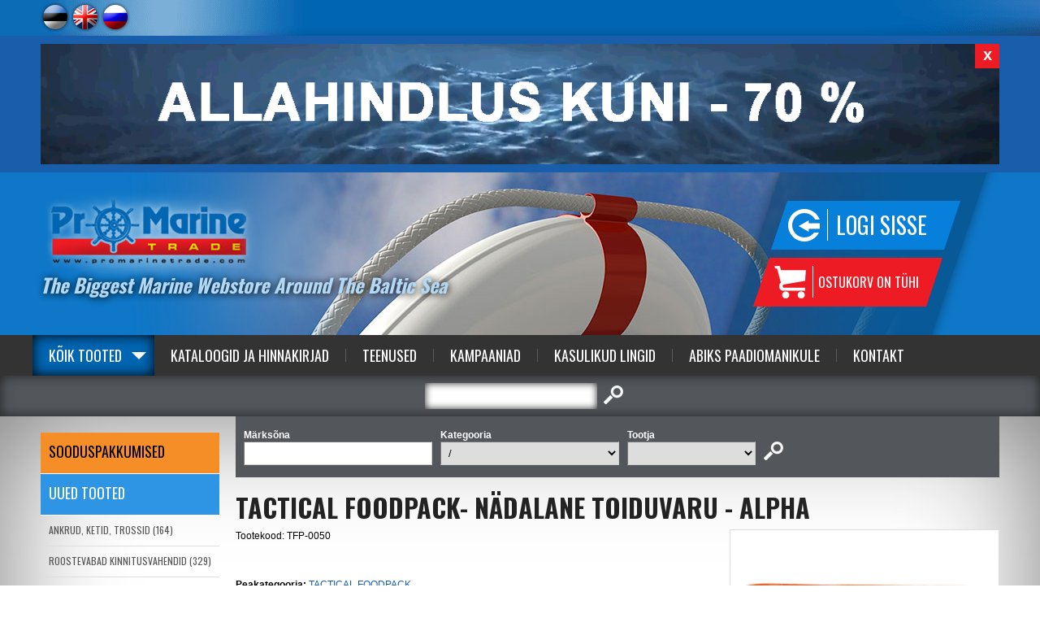

--- FILE ---
content_type: text/html; charset=UTF-8
request_url: https://www.promarinetrade.com/tactical-foodpack_est/7785/TACTICAL+FOODPACK-+N%C3%84DALANE+TOIDUVARU+-+ALPHA-TFP-0040.html
body_size: 40586
content:
<!DOCTYPE html>
<head>


<title>TACTICAL FOODPACK- NÄDALANE TOIDUVARU - ALPHA</title>
<meta http-equiv="Content-Type" content="text/html; charset=utf-8" />



<script>(function(w,d,s,l,i){w[l]=w[l]||[];w[l].push({'gtm.start':
new Date().getTime(),event:'gtm.js'});var f=d.getElementsByTagName(s)[0],
j=d.createElement(s),dl=l!='dataLayer'?'&l='+l:'';j.async=true;j.src=
'https://www.googletagmanager.com/gtm.js?id='+i+dl;f.parentNode.insertBefore(j,f);
})(window,document,'script','dataLayer','GTM-KZGMT29');</script>


<link rel="icon" href="design/design/common/icons/promarine.ico" type="image/ico" /><link rel="shortcut icon" href="design/design/common/icons/promarine.ico" />
<meta name="author" content="BestIT OÜ" />
<meta name="keywords" content="TACTICAL FOODPACK- NÄDALANE TOIDUVARU - ALPHA, TACTICAL FOODPACK, Tactical Foodpack, Pro Marine Trade, ID: 7785" />
<meta name="description" content="TACTICAL FOODPACK- NÄDALANE TOIDUVARU - ALPHA, TACTICAL FOODPACK" />

<meta name="verify-paysera" content="5042d9e12a3bc5edb58e911e561d4ec6">

<meta name="geo.region" content="EE" />
<meta name="geo.placename" content="Tallinn" />
<meta name="geo.position" content="59.404777;24.73087" />
<meta name="ICBM" content="59.404777, 24.73087" />




<base href="https://www.promarinetrade.com/" />

<meta name="google-site-verification" content="xxouf_qY-mrsWfqvxE4YxzXnsGBdFJn3YWOpN2T3HEQ" />

<meta name="robots" content="follow,index" />

<script>
var baseDirWithLangAjax = 'https://www.promarinetrade.com/ajaxController';
var lang_id = '1';
</script>


<script type="text/javascript" src="js/jquery/jquery-1.11.2/jquery.js"></script>
<!--
<script type="text/javascript" src="js/jquery/jquery-1.8.2.min.js"></script>
<script type="text/javascript" src="js/jquery_tools/jquery.tools.min.js"></script>
-->

<script type="text/javascript" src="js/functions.js"></script>

<link href="?output=css&amp;windowType=&amp;additional_css=homepage_structure&amp;v=18" rel="stylesheet" type="text/css" />
<link href='//fonts.googleapis.com/css?family=Oswald:400,700' rel='stylesheet' type='text/css' />

<meta name="HandheldFriendly" content="True" />
<meta name="MobileOptimized" content="320" />
<meta name="viewport" content="width=device-width, initial-scale=1.0" /></head>
<body>

<script>
  (function(i,s,o,g,r,a,m){i['GoogleAnalyticsObject']=r;i[r]=i[r]||function(){
  (i[r].q=i[r].q||[]).push(arguments)},i[r].l=1*new Date();a=s.createElement(o),
  m=s.getElementsByTagName(o)[0];a.async=1;a.src=g;m.parentNode.insertBefore(a,m)
  })(window,document,'script','//www.google-analytics.com/analytics.js','ga');

  ga('create', 'UA-8079766-25', 'auto', {
  	'allowLinker': true
 	});
	ga('require', 'linker');
	ga('linker:autoLink', ['foorum.kipper.ee'] );
  ga('send', 'pageview');
</script>







<noscript><iframe src="https://www.googletagmanager.com/ns.html?id=GTM-KZGMT29" height="0" width="0" style="display:none;visibility:hidden"></iframe></noscript>




<div id="top_block_container">
	<div id="top_block">
  	<div id="languages_block">       							
      <span class="c_2"><a   href="/tactical-foodpack_est/7785/TACTICAL+FOODPACK-+N%C3%84DALANE+TOIDUVARU+-+ALPHA-TFP-0050.html" title="Est" id="menu_2" ><img id="menu_img_2" src="bw_client_files/promarine/public/menu/2_2_est.png" border="0" alt="" /></a></span>
         							
      <span class="c_831"><a  onmouseover="changeMenuPicture('menu_img_831','bw_client_files/promarine/public/menu/831_3_eng.png')" onmouseout="changeMenuPicture('menu_img_831','bw_client_files/promarine/public/menu/831_1_eng.png')" href="/tactical-foodpack_eng/7785/TACTICAL+FOODPACK-+WEEKPACK+ALPHA-TFP-0050.html" title="Eng" id="menu_831" ><img id="menu_img_831" src="bw_client_files/promarine/public/menu/831_1_eng.png" border="0" alt="" /></a></span>
         							
      <span class="c_838"><a  onmouseover="changeMenuPicture('menu_img_838','bw_client_files/promarine/public/menu/838_3_rus.png')" onmouseout="changeMenuPicture('menu_img_838','bw_client_files/promarine/public/menu/838_1_rus.png')" href="/tactical-foodpack_rus/7785/TACTICAL+FOODPACK-+WEEKPACK+ALPHA-TFP-0050.html" title="Rus" id="menu_838" ><img id="menu_img_838" src="bw_client_files/promarine/public/menu/838_1_rus.png" border="0" alt="" /></a></span>
   </div>
    <div id="header_menu_block">
      <div style="float:left; width:150px; height:10px;"></div>
  </div>
  </div>
</div>

<div id="header_banner_container">
	<div id="header_banner_block">
  	<div id="banner_close_button" onclick="closeHeaderBanner();">x</div>
    <a id="banner_3_352" onmouseout="window.status=''" onmouseover="window.status='https://www.promarinetrade.com/kampaaniad';return true" href="?id=1740&amp;redirect_banner_id=352" target="_blank" ><img src="bw_client_files/promarine/public/banner_img/352_SUGISTORM_2019_NEW_3.gif" border="0" width="100%" alt="" /></a><script type="text/javascript">bannerInterval3 = 0;bannersAreMoving3 = true;
		function showBanner3(banner_id,stopBanners)
		{
			if (stopBanners)
			{
				bannersAreMoving3 = false;
			}
		document.getElementById('banner_3_352').style.display='none';

			document.getElementById(banner_id).style.display='';

			if (typeof activateBannerButton3 == 'function')
			{		
				// muudame nupu stiile või mida iganes on vaja teha		
				activateBannerButton3(banner_id);
			}
		}						
		showBanner3('banner_3_352',false);active_banner3 = 'banner_3_352';
bannerInterval3 = 0;
bannersAreMoving3 = true;
function changeBanners3()
{
	setTimeout('_changeBanner3()',bannerInterval3);
}

function _changeBanner3()
{
  if (bannersAreMoving3)
  {
    if (active_banner3 == 'banner_3_352')    {
      bannerInterval3 = 8000;
      banner_to_show3 = "banner_3_352";
      active_banner3 = "banner_3_352";
    }
    showBanner3(banner_to_show3,false);
    setTimeout('_changeBanner3()',bannerInterval3);
  }
}
changeBanners3();
</script>
  </div>
</div>

<div class="header_container header_background_2 header_container_mobile">
  <div id="header_container_inside">  
    <div id="header_block_outside_container">
    
        <div id="logo_block"><a href="?id=2"><img src="https://www.promarinetrade.com/design/design/promarine_2014/common/img/logo.png" border="0" alt=""/></a></div>
        <div class="slogan_block hideInMobile">The Biggest Marine Webstore Around The Baltic Sea</div>
        <div id="buttons_block">
          <div id="login_button_block"><div class="login_button" onclick="document.location='?id=1712'">Logi sisse</div>
</div>
          <div id="shop_cart_button">			<style>
		
		#shop_cart_button
		{
			cursor:default !important;
		}
		
		</style>
		<div class="shop_cart_text">
	  	<table width="100%" border="0" cellspacing="0" cellpadding="0">
	      <tr>
	        <td> Ostukorv on tühi</td>
	      </tr>
	    </table>
	 </div>
	</div>
        </div>

    </div>
  </div>
</div>

<a href="/tactical-foodpack_est/7785/TACTICAL+FOODPACK-+N%C3%84DALANE+TOIDUVARU+-+ALPHA-TFP-0040.html#main_menu" class="mobileMenuOpener">Menüü</a>
<a href="/tactical-foodpack_est/7785/TACTICAL+FOODPACK-+N%C3%84DALANE+TOIDUVARU+-+ALPHA-TFP-0040.html#categoriesMenu" class="categoryMenuOpener">Tootegrupid</a>

<div id="main_menu" class="menuAndSearchContainer">
	<a href="/tactical-foodpack_est/7785/TACTICAL+FOODPACK-+N%C3%84DALANE+TOIDUVARU+-+ALPHA-TFP-0040.html#close" class="close">Sulge</a>
  <div id="main_menu_container">
    <div id="main_menu_block">	  	      <span class="c_1602"><a   href="tooted" class="menu_1_first menu_1_first_active" title="Kõik tooted" id="menu_1602" >Kõik tooted</a></span>
       	  		  	 		<span class="c_1560"><a   href="tootekataloogid" class="menu_1" title="Kataloogid ja Hinnakirjad" id="menu_1560" >Kataloogid ja Hinnakirjad</a></span>
     	  	  		      	<span class="c_1561"><a   href="teenused" class="menu_1_with_border" title="Teenused" id="menu_1561" >Teenused</a></span>
        	  		      	<span class="c_1647"><a   href="kampaaniad" class="menu_1_with_border" target="_blank" title="Kampaaniad" id="menu_1647" >Kampaaniad</a></span>
        	  		      	<span class="c_1704"><a   href="kasulikud_lingid" class="menu_1_with_border" title="Kasulikud Lingid" id="menu_1704" >Kasulikud Lingid</a></span>
        	  		      	<span class="c_1766"><a   href="abiks_paadiomanikule" class="menu_1_with_border" title="Abiks Paadiomanikule" id="menu_1766" >Abiks Paadiomanikule</a></span>
        	  		      	<span class="c_1568"><a   href="kontakt" class="menu_1_with_border" title="Kontakt" id="menu_1568" >Kontakt</a></span>
        </div>
  </div>
</div>

<div id="search_container">
  <div id="search_block"><script type="text/javascript">
var kipperSearchUrlPrefix = "http://foorum.kipper.ee/search.php?terms=any&author=&sc=1&sf=all&sk=t&sd=d&sr=posts&st=0&ch=300&t=0&submit=Search&keywords=";

function mySearch(returnTrue)
{
	document.getElementById("searchForm2").setAttribute("action","");
	document.getElementById("searchForm2").setAttribute("target","");
	document.getElementById("searchForm2").setAttribute("method","get");		
	var tmp = document.getElementsByName("search_type");
	if (tmp[1].checked)
	{
		var url = kipperSearchUrlPrefix+encodeURIComponent(document.getElementById("keyword").value);		
		document.getElementById("searchForm2").setAttribute("action",url);
		//document.getElementById("searchForm2").setAttribute("target","_blank");
		document.getElementById("searchForm2").setAttribute("method","post");		
	}
	else
	{
		document.getElementById("searchForm2").submit();
	}
	if (returnTrue)
	{
		return true;
	}
}

</script>
<form method="get" action="" id="searchForm2" name="searchForm2" style="padding:0px; margin:0px;" onsubmit="return mySearch(true)">
<input type="hidden" name="id" value="640" />
<table border="0" cellspacing="0" cellpadding="0" align="center">
  <tr>
  	                    <td style="padding-left:10px;" height="50">
    	<table border="0" cellspacing="0" cellpadding="0" align="center">
        <tr>
          <td><input type="text" id="keyword" name="keyword" class="search_form" value="" /></td>
          <td align="center" style="padding-left:8px;"><input type="image" src="https://www.promarinetrade.com/design/design/promarine_2014/common/img/search.png" alt="otsi" title="otsi" /></td>
        </tr>
      </table>
    </td>
  </tr>
</table>
</form></div>
</div>

<div id="main_container">
	<div id="main_block">
          
    <div id="left_block_wide">
      <div id="categoriesMenu" class="category_menu_block"><a href="/tactical-foodpack_est/7785/TACTICAL+FOODPACK-+N%C3%84DALANE+TOIDUVARU+-+ALPHA-TFP-0040.html#close" class="close">Sulge</a>

<script type="text/javascript">
function changeElementClass(elementID,className)
{
	document.getElementById(elementID).className = className;
}
</script>


	<div class="product_meny_background_special" style="padding-top:15px; padding-bottom:15px;" onclick="document.location='https://www.promarinetrade.com/sooduspakkumised'"><a href="https://www.promarinetrade.com/sooduspakkumised" class="category_menu_1_special" style="font-size:18px;">SOODUSPAKKUMISED</a></div>
	<div class="product_meny_background_new" style="padding-top:15px; padding-bottom:15px;" onclick="document.location='https://www.promarinetrade.com/uued-tooted'"><a href="https://www.promarinetrade.com/uued-tooted" class="category_menu_1_new" style="font-size:18px;">Uued tooted</a></div>

	<div id="webMenu">
                <div onclick="document.location='https://www.promarinetrade.com/ankrud-ketid-trossid/'" onmouseout="openSubMenu('23',false)" onmouseover="openSubMenu('23',true)">
        
      <div class="product_meny_background" id="menuTd23">
        <a href="https://www.promarinetrade.com/ankrud-ketid-trossid/" id="o23" class="category_menu_1">ANKRUD, KETID, TROSSID (164)</a>
      </div>
      
            <div id="subMenu_div_23" style="display:none; position:absolute; margin-left:220px; width:240px; margin-top:-38px; border-top:1px solid #dedede;" class="category_sub_menu">
                <div onclick="document.location='https://www.promarinetrade.com/ankrud/'">	
          <div id="subMenuTd_117" class="popup_subMenu_background" onmouseout="changeSubMenuBack('117',false)" onmouseover="changeSubMenuBack('117',true)"><a href="https://www.promarinetrade.com/ankrud/" id="subMenu_id_117" class="popup_menu">Ankrud (76)</a></div>
        </div>
                <div onclick="document.location='https://www.promarinetrade.com/ankruvintsid/'">	
          <div id="subMenuTd_186" class="popup_subMenu_background" onmouseout="changeSubMenuBack('186',false)" onmouseover="changeSubMenuBack('186',true)"><a href="https://www.promarinetrade.com/ankruvintsid/" id="subMenu_id_186" class="popup_menu">Ankruvintsid (17)</a></div>
        </div>
                <div onclick="document.location='https://www.promarinetrade.com/ankrutarvikud-ankruotsad-ketid-ketijuhikud/'">	
          <div id="subMenuTd_99" class="popup_subMenu_background" onmouseout="changeSubMenuBack('99',false)" onmouseover="changeSubMenuBack('99',true)"><a href="https://www.promarinetrade.com/ankrutarvikud-ankruotsad-ketid-ketijuhikud/" id="subMenu_id_99" class="popup_menu">Ankrutarvikud, Ankruotsad, Ketid, Ketijuhikud (31)</a></div>
        </div>
                <div onclick="document.location='https://www.promarinetrade.com/trossid-trossilukud-ja-otsikud-labiviigud/'">	
          <div id="subMenuTd_98" class="popup_subMenu_background" onmouseout="changeSubMenuBack('98',false)" onmouseover="changeSubMenuBack('98',true)"><a href="https://www.promarinetrade.com/trossid-trossilukud-ja-otsikud-labiviigud/" id="subMenu_id_98" class="popup_menu">Trossid, Trossilukud ja otsikud, Läbiviigud (45)</a></div>
        </div>
              </div>
          
    </div>
          
        
                    <div onclick="document.location='https://www.promarinetrade.com/roostevabad-kinnitusvahendid/'" onmouseout="openSubMenu('17',false)" onmouseover="openSubMenu('17',true)">
        
      <div class="product_meny_background" id="menuTd17">
        <a href="https://www.promarinetrade.com/roostevabad-kinnitusvahendid/" id="o17" class="category_menu_1">ROOSTEVABAD KINNITUSVAHENDID (329)</a>
      </div>
      
            <div id="subMenu_div_17" style="display:none; position:absolute; margin-left:220px; width:240px; margin-top:-38px; border-top:1px solid #dedede;" class="category_sub_menu">
                <div onclick="document.location='https://www.promarinetrade.com/seeklid-karabiinhaagid-poorlid/'">	
          <div id="subMenuTd_18" class="popup_subMenu_background" onmouseout="changeSubMenuBack('18',false)" onmouseover="changeSubMenuBack('18',true)"><a href="https://www.promarinetrade.com/seeklid-karabiinhaagid-poorlid/" id="subMenu_id_18" class="popup_menu">Seeklid, Karabiinhaagid, Pöörlid (75)</a></div>
        </div>
                <div onclick="document.location='https://www.promarinetrade.com/talrepid/'">	
          <div id="subMenuTd_19" class="popup_subMenu_background" onmouseout="changeSubMenuBack('19',false)" onmouseover="changeSubMenuBack('19',true)"><a href="https://www.promarinetrade.com/talrepid/" id="subMenu_id_19" class="popup_menu">Talrepid (25)</a></div>
        </div>
                <div onclick="document.location='https://www.promarinetrade.com/o-rongad-u-poldid-kinnitusaasad/'">	
          <div id="subMenuTd_40" class="popup_subMenu_background" onmouseout="changeSubMenuBack('40',false)" onmouseover="changeSubMenuBack('40',true)"><a href="https://www.promarinetrade.com/o-rongad-u-poldid-kinnitusaasad/" id="subMenu_id_40" class="popup_menu">O-Rõngad, U-Poldid, Kinnitusaasad (43)</a></div>
        </div>
                <div onclick="document.location='https://www.promarinetrade.com/kinnitusklambrid/'">	
          <div id="subMenuTd_153" class="popup_subMenu_background" onmouseout="changeSubMenuBack('153',false)" onmouseover="changeSubMenuBack('153',true)"><a href="https://www.promarinetrade.com/kinnitusklambrid/" id="subMenu_id_153" class="popup_menu">Kinnitusklambrid (15)</a></div>
        </div>
                <div onclick="document.location='https://www.promarinetrade.com/poldid_koos_mutriga/'">	
          <div id="subMenuTd_207" class="popup_subMenu_background" onmouseout="changeSubMenuBack('207',false)" onmouseover="changeSubMenuBack('207',true)"><a href="https://www.promarinetrade.com/poldid_koos_mutriga/" id="subMenu_id_207" class="popup_menu">Poldid koos mutriga (84)</a></div>
        </div>
                <div onclick="document.location='https://www.promarinetrade.com/kruvid/'">	
          <div id="subMenuTd_25" class="popup_subMenu_background" onmouseout="changeSubMenuBack('25',false)" onmouseover="changeSubMenuBack('25',true)"><a href="https://www.promarinetrade.com/kruvid/" id="subMenu_id_25" class="popup_menu">Kruvid (54)</a></div>
        </div>
                <div onclick="document.location='https://www.promarinetrade.com/splindid/'">	
          <div id="subMenuTd_208" class="popup_subMenu_background" onmouseout="changeSubMenuBack('208',false)" onmouseover="changeSubMenuBack('208',true)"><a href="https://www.promarinetrade.com/splindid/" id="subMenu_id_208" class="popup_menu">Splindid (5)</a></div>
        </div>
                <div onclick="document.location='https://www.promarinetrade.com/seibid-vedruseibid/'">	
          <div id="subMenuTd_209" class="popup_subMenu_background" onmouseout="changeSubMenuBack('209',false)" onmouseover="changeSubMenuBack('209',true)"><a href="https://www.promarinetrade.com/seibid-vedruseibid/" id="subMenu_id_209" class="popup_menu">Seibid, Vedruseibid (10)</a></div>
        </div>
                <div onclick="document.location='https://www.promarinetrade.com/mutrid_liblikmutrid/'">	
          <div id="subMenuTd_210" class="popup_subMenu_background" onmouseout="changeSubMenuBack('210',false)" onmouseover="changeSubMenuBack('210',true)"><a href="https://www.promarinetrade.com/mutrid_liblikmutrid/" id="subMenu_id_210" class="popup_menu">Mutrid, Liblikmutrid (18)</a></div>
        </div>
              </div>
          
    </div>
          
        
                    <div onclick="document.location='https://www.promarinetrade.com/koied-noorid-vendrid-poid/'" onmouseout="openSubMenu('20',false)" onmouseover="openSubMenu('20',true)">
        
      <div class="product_meny_background" id="menuTd20">
        <a href="https://www.promarinetrade.com/koied-noorid-vendrid-poid/" id="o20" class="category_menu_1">OTSAD, LIINID, VENDRID, POID (221)</a>
      </div>
      
            <div id="subMenu_div_20" style="display:none; position:absolute; margin-left:220px; width:240px; margin-top:-38px; border-top:1px solid #dedede;" class="category_sub_menu">
                <div onclick="document.location='https://www.promarinetrade.com/sunteetilised-ja-punutud-otsad-ankruotsad/'">	
          <div id="subMenuTd_69" class="popup_subMenu_background" onmouseout="changeSubMenuBack('69',false)" onmouseover="changeSubMenuBack('69',true)"><a href="https://www.promarinetrade.com/sunteetilised-ja-punutud-otsad-ankruotsad/" id="subMenu_id_69" class="popup_menu">Sünteetilised ja punutud otsad, Ankruotsad (49)</a></div>
        </div>
                <div onclick="document.location='https://www.promarinetrade.com/otste-amortisaatorid-otsa-leevendid/'">	
          <div id="subMenuTd_159" class="popup_subMenu_background" onmouseout="changeSubMenuBack('159',false)" onmouseover="changeSubMenuBack('159',true)"><a href="https://www.promarinetrade.com/otste-amortisaatorid-otsa-leevendid/" id="subMenu_id_159" class="popup_menu">Otste amortisaatorid, Otsa leevendid (15)</a></div>
        </div>
                <div onclick="document.location='https://www.promarinetrade.com/kummipaelad-kinnitusrihmad/'">	
          <div id="subMenuTd_126" class="popup_subMenu_background" onmouseout="changeSubMenuBack('126',false)" onmouseover="changeSubMenuBack('126',true)"><a href="https://www.promarinetrade.com/kummipaelad-kinnitusrihmad/" id="subMenu_id_126" class="popup_menu">Kummipaelad, Kinnitusrihmad (15)</a></div>
        </div>
                <div onclick="document.location='https://www.promarinetrade.com/pleissimistarbed-purjete-parandus/'">	
          <div id="subMenuTd_70" class="popup_subMenu_background" onmouseout="changeSubMenuBack('70',false)" onmouseover="changeSubMenuBack('70',true)"><a href="https://www.promarinetrade.com/pleissimistarbed-purjete-parandus/" id="subMenu_id_70" class="popup_menu">Pleissimistarbed, Purjete parandus (28)</a></div>
        </div>
                <div onclick="document.location='https://www.promarinetrade.com/vendrid-vendrikatted/'">	
          <div id="subMenuTd_72" class="popup_subMenu_background" onmouseout="changeSubMenuBack('72',false)" onmouseover="changeSubMenuBack('72',true)"><a href="https://www.promarinetrade.com/vendrid-vendrikatted/" id="subMenu_id_72" class="popup_menu">Vendrid, Vendrikatted, Vendrikorvid (92)</a></div>
        </div>
                <div onclick="document.location='https://www.promarinetrade.com/poid/'">	
          <div id="subMenuTd_109" class="popup_subMenu_background" onmouseout="changeSubMenuBack('109',false)" onmouseover="changeSubMenuBack('109',true)"><a href="https://www.promarinetrade.com/poid/" id="subMenu_id_109" class="popup_menu">Poid (20)</a></div>
        </div>
              </div>
          
    </div>
          
        
                    <div onclick="document.location='https://www.promarinetrade.com/paastevahendid/'" onmouseout="openSubMenu('5',false)" onmouseover="openSubMenu('5',true)">
        
      <div class="product_meny_background" id="menuTd5">
        <a href="https://www.promarinetrade.com/paastevahendid/" id="o5" class="category_menu_1">PÄÄSTEVAHENDID (268)</a>
      </div>
      
            <div id="subMenu_div_5" style="display:none; position:absolute; margin-left:220px; width:240px; margin-top:-38px; border-top:1px solid #dedede;" class="category_sub_menu">
                <div onclick="document.location='https://www.promarinetrade.com/paasteparved-paasterongad/'">	
          <div id="subMenuTd_11" class="popup_subMenu_background" onmouseout="changeSubMenuBack('11',false)" onmouseover="changeSubMenuBack('11',true)"><a href="https://www.promarinetrade.com/paasteparved-paasterongad/" id="subMenu_id_11" class="popup_menu">Päästeparved, Päästerõngad (47)</a></div>
        </div>
                <div onclick="document.location='https://www.promarinetrade.com/paastevestid-ohutusvestid/'">	
          <div id="subMenuTd_13" class="popup_subMenu_background" onmouseout="changeSubMenuBack('13',false)" onmouseover="changeSubMenuBack('13',true)"><a href="https://www.promarinetrade.com/paastevestid-ohutusvestid/" id="subMenu_id_13" class="popup_menu">Päästevestid, Ohutusvestid (138)</a></div>
        </div>
                <div onclick="document.location='https://www.promarinetrade.com/signaalraketid-ja-margid/'">	
          <div id="subMenuTd_112" class="popup_subMenu_background" onmouseout="changeSubMenuBack('112',false)" onmouseover="changeSubMenuBack('112',true)"><a href="https://www.promarinetrade.com/signaalraketid-ja-margid/" id="subMenu_id_112" class="popup_menu">Signaalraketid- ja märgid (25)</a></div>
        </div>
                <div onclick="document.location='https://www.promarinetrade.com/tulekustutusvahendid-esmaabivahendid/'">	
          <div id="subMenuTd_14" class="popup_subMenu_background" onmouseout="changeSubMenuBack('14',false)" onmouseover="changeSubMenuBack('14',true)"><a href="https://www.promarinetrade.com/tulekustutusvahendid-esmaabivahendid/" id="subMenu_id_14" class="popup_menu">Tulekustutusvahendid, Esmaabivahendid (12)</a></div>
        </div>
                <div onclick="document.location='https://www.promarinetrade.com/muu-paastevarustus/'">	
          <div id="subMenuTd_64" class="popup_subMenu_background" onmouseout="changeSubMenuBack('64',false)" onmouseover="changeSubMenuBack('64',true)"><a href="https://www.promarinetrade.com/muu-paastevarustus/" id="subMenu_id_64" class="popup_menu">Muu pääste- ja ohutusvarustus (52)</a></div>
        </div>
              </div>
          
    </div>
          
        
                    <div onclick="document.location='https://www.promarinetrade.com/mereelektroonika/'" onmouseout="openSubMenu('148',false)" onmouseover="openSubMenu('148',true)">
        
      <div class="product_meny_background" id="menuTd148">
        <a href="https://www.promarinetrade.com/mereelektroonika/" id="o148" class="category_menu_1">MEREELEKTROONIKA (172)</a>
      </div>
      
            <div id="subMenu_div_148" style="display:none; position:absolute; margin-left:220px; width:240px; margin-top:-38px; border-top:1px solid #dedede;" class="category_sub_menu">
                <div onclick="document.location='https://www.promarinetrade.com/kaardiplotterid-sonarid/'">	
          <div id="subMenuTd_129" class="popup_subMenu_background" onmouseout="changeSubMenuBack('129',false)" onmouseover="changeSubMenuBack('129',true)"><a href="https://www.promarinetrade.com/kaardiplotterid-sonarid/" id="subMenu_id_129" class="popup_menu">Kaardiplotterid, Sonarid (38)</a></div>
        </div>
                <div onclick="document.location='https://www.promarinetrade.com/plotterite-andurite-lisad-kinnitused/'">	
          <div id="subMenuTd_204" class="popup_subMenu_background" onmouseout="changeSubMenuBack('204',false)" onmouseover="changeSubMenuBack('204',true)"><a href="https://www.promarinetrade.com/plotterite-andurite-lisad-kinnitused/" id="subMenu_id_204" class="popup_menu">Lisad ja Kinnitused Plotteritele, Sonaritele, Anduritele (4)</a></div>
        </div>
                <div onclick="document.location='https://www.promarinetrade.com/instrumendid/'">	
          <div id="subMenuTd_128" class="popup_subMenu_background" onmouseout="changeSubMenuBack('128',false)" onmouseover="changeSubMenuBack('128',true)"><a href="https://www.promarinetrade.com/instrumendid/" id="subMenu_id_128" class="popup_menu">Instrumendid (14)</a></div>
        </div>
                <div onclick="document.location='https://www.promarinetrade.com/vhf-raadiosaatjad/'">	
          <div id="subMenuTd_127" class="popup_subMenu_background" onmouseout="changeSubMenuBack('127',false)" onmouseover="changeSubMenuBack('127',true)"><a href="https://www.promarinetrade.com/vhf-raadiosaatjad/" id="subMenu_id_127" class="popup_menu">VHF Raadiosaatjad, AIS Seadmed (30)</a></div>
        </div>
                <div onclick="document.location='https://www.promarinetrade.com/radarid/'">	
          <div id="subMenuTd_211" class="popup_subMenu_background" onmouseout="changeSubMenuBack('211',false)" onmouseover="changeSubMenuBack('211',true)"><a href="https://www.promarinetrade.com/radarid/" id="subMenu_id_211" class="popup_menu">Radarid (5)</a></div>
        </div>
                <div onclick="document.location='https://www.promarinetrade.com/antennid-antennikinnitused/'">	
          <div id="subMenuTd_160" class="popup_subMenu_background" onmouseout="changeSubMenuBack('160',false)" onmouseover="changeSubMenuBack('160',true)"><a href="https://www.promarinetrade.com/antennid-antennikinnitused/" id="subMenu_id_160" class="popup_menu">Antennid, Antennikinnitused (21)</a></div>
        </div>
                <div onclick="document.location='https://www.promarinetrade.com/veekindlad-kolarid/'">	
          <div id="subMenuTd_87" class="popup_subMenu_background" onmouseout="changeSubMenuBack('87',false)" onmouseover="changeSubMenuBack('87',true)"><a href="https://www.promarinetrade.com/veekindlad-kolarid/" id="subMenu_id_87" class="popup_menu">Veekindlad kõlarid, Audio-Video Seadmed (46)</a></div>
        </div>
                <div onclick="document.location='https://www.promarinetrade.com/nmea200_kaablid/'">	
          <div id="subMenuTd_180" class="popup_subMenu_background" onmouseout="changeSubMenuBack('180',false)" onmouseover="changeSubMenuBack('180',true)"><a href="https://www.promarinetrade.com/nmea200_kaablid/" id="subMenu_id_180" class="popup_menu">NMEA 2000 Ühenduskaablid ja pistikud (15)</a></div>
        </div>
              </div>
          
    </div>
          
        
                    <div onclick="document.location='https://www.promarinetrade.com/navigatsiooni-vahendid/'" onmouseout="openSubMenu('24',false)" onmouseover="openSubMenu('24',true)">
        
      <div class="product_meny_background" id="menuTd24">
        <a href="https://www.promarinetrade.com/navigatsiooni-vahendid/" id="o24" class="category_menu_1">NAVIGATSIOONIVAHENDID (170)</a>
      </div>
      
            <div id="subMenu_div_24" style="display:none; position:absolute; margin-left:220px; width:240px; margin-top:-38px; border-top:1px solid #dedede;" class="category_sub_menu">
                <div onclick="document.location='https://www.promarinetrade.com/binoklid/'">	
          <div id="subMenuTd_55" class="popup_subMenu_background" onmouseout="changeSubMenuBack('55',false)" onmouseover="changeSubMenuBack('55',true)"><a href="https://www.promarinetrade.com/binoklid/" id="subMenu_id_55" class="popup_menu">Binoklid, Vaatlusseadmed (29)</a></div>
        </div>
                <div onclick="document.location='https://www.promarinetrade.com/kompassid/'">	
          <div id="subMenuTd_184" class="popup_subMenu_background" onmouseout="changeSubMenuBack('184',false)" onmouseover="changeSubMenuBack('184',true)"><a href="https://www.promarinetrade.com/kompassid/" id="subMenu_id_184" class="popup_menu">Kompassid (23)</a></div>
        </div>
                <div onclick="document.location='https://www.promarinetrade.com/allveedroonid/'">	
          <div id="subMenuTd_214" class="popup_subMenu_background" onmouseout="changeSubMenuBack('214',false)" onmouseover="changeSubMenuBack('214',true)"><a href="https://www.promarinetrade.com/allveedroonid/" id="subMenu_id_214" class="popup_menu">Allveedroonid (10)</a></div>
        </div>
                <div onclick="document.location='https://www.promarinetrade.com/kellad-baromeetrid-hugromeetrid/'">	
          <div id="subMenuTd_47" class="popup_subMenu_background" onmouseout="changeSubMenuBack('47',false)" onmouseover="changeSubMenuBack('47',true)"><a href="https://www.promarinetrade.com/kellad-baromeetrid-hugromeetrid/" id="subMenu_id_47" class="popup_menu">Kellad, Baromeetrid, Hügromeetrid, Ilmajaamad (24)</a></div>
        </div>
                <div onclick="document.location='https://www.promarinetrade.com/kaekellad-sportkellad/'">	
          <div id="subMenuTd_135" class="popup_subMenu_background" onmouseout="changeSubMenuBack('135',false)" onmouseover="changeSubMenuBack('135',true)"><a href="https://www.promarinetrade.com/kaekellad-sportkellad/" id="subMenu_id_135" class="popup_menu">Käekellad, Sportkellad, Purjetamiskellad (23)</a></div>
        </div>
                <div onclick="document.location='https://www.promarinetrade.com/ruuporid-udupasunad-viled-laevakellad/'">	
          <div id="subMenuTd_63" class="popup_subMenu_background" onmouseout="changeSubMenuBack('63',false)" onmouseover="changeSubMenuBack('63',true)"><a href="https://www.promarinetrade.com/ruuporid-udupasunad-viled-laevakellad/" id="subMenu_id_63" class="popup_menu">Ruuporid, Udupasunad, Viled, Laevakellad (24)</a></div>
        </div>
                <div onclick="document.location='https://www.promarinetrade.com/tuulemootjad-tuulelipud-radaripeeglid/'">	
          <div id="subMenuTd_110" class="popup_subMenu_background" onmouseout="changeSubMenuBack('110',false)" onmouseover="changeSubMenuBack('110',true)"><a href="https://www.promarinetrade.com/tuulemootjad-tuulelipud-radaripeeglid/" id="subMenu_id_110" class="popup_menu">Tuulemõõtjad, Tuulelipud, Radaripeeglid (17)</a></div>
        </div>
                <div onclick="document.location='https://www.promarinetrade.com/muud-navigatsiooni-abivahendid/'">	
          <div id="subMenuTd_65" class="popup_subMenu_background" onmouseout="changeSubMenuBack('65',false)" onmouseover="changeSubMenuBack('65',true)"><a href="https://www.promarinetrade.com/muud-navigatsiooni-abivahendid/" id="subMenu_id_65" class="popup_menu">Muud navigatsiooni abivahendid (20)</a></div>
        </div>
              </div>
          
    </div>
          
        
                    <div onclick="document.location='https://www.promarinetrade.com/navigatsioonituled-lambid/'" onmouseout="openSubMenu('15',false)" onmouseover="openSubMenu('15',true)">
        
      <div class="product_meny_background" id="menuTd15">
        <a href="https://www.promarinetrade.com/navigatsioonituled-lambid/" id="o15" class="category_menu_1">NAVIGATSIOONITULED, LAMBID (117)</a>
      </div>
      
            <div id="subMenu_div_15" style="display:none; position:absolute; margin-left:220px; width:240px; margin-top:-38px; border-top:1px solid #dedede;" class="category_sub_menu">
                <div onclick="document.location='https://www.promarinetrade.com/navigatsioonituled/'">	
          <div id="subMenuTd_29" class="popup_subMenu_background" onmouseout="changeSubMenuBack('29',false)" onmouseover="changeSubMenuBack('29',true)"><a href="https://www.promarinetrade.com/navigatsioonituled/" id="subMenu_id_29" class="popup_menu">Navigatsioonituled (94)</a></div>
        </div>
                <div onclick="document.location='https://www.promarinetrade.com/prozhektorid-taskulambid/'">	
          <div id="subMenuTd_30" class="popup_subMenu_background" onmouseout="changeSubMenuBack('30',false)" onmouseover="changeSubMenuBack('30',true)"><a href="https://www.promarinetrade.com/prozhektorid-taskulambid/" id="subMenu_id_30" class="popup_menu">Prožektorid, Taskulambid (21)</a></div>
        </div>
              </div>
          
    </div>
          
        
                    <div onclick="document.location='https://www.promarinetrade.com/elektritarvikud/'" onmouseout="openSubMenu('16',false)" onmouseover="openSubMenu('16',true)">
        
      <div class="product_meny_background" id="menuTd16">
        <a href="https://www.promarinetrade.com/elektritarvikud/" id="o16" class="category_menu_1">ELEKTRITARVIKUD (209)</a>
      </div>
      
            <div id="subMenu_div_16" style="display:none; position:absolute; margin-left:220px; width:240px; margin-top:-38px; border-top:1px solid #dedede;" class="category_sub_menu">
                <div onclick="document.location='https://www.promarinetrade.com/akud-akulaadijad-inverterid/'">	
          <div id="subMenuTd_28" class="popup_subMenu_background" onmouseout="changeSubMenuBack('28',false)" onmouseover="changeSubMenuBack('28',true)"><a href="https://www.promarinetrade.com/akud-akulaadijad-inverterid/" id="subMenu_id_28" class="popup_menu">Akud, Akulaadijad, Inverterid (45)</a></div>
        </div>
                <div onclick="document.location='https://www.promarinetrade.com/paikesepaneelid/'">	
          <div id="subMenuTd_170" class="popup_subMenu_background" onmouseout="changeSubMenuBack('170',false)" onmouseover="changeSubMenuBack('170',true)"><a href="https://www.promarinetrade.com/paikesepaneelid/" id="subMenu_id_170" class="popup_menu">Päikesepaneelid, Tuulegeneraatorid (18)</a></div>
        </div>
                <div onclick="document.location='https://www.promarinetrade.com/elektrikaablid/'">	
          <div id="subMenuTd_181" class="popup_subMenu_background" onmouseout="changeSubMenuBack('181',false)" onmouseover="changeSubMenuBack('181',true)"><a href="https://www.promarinetrade.com/elektrikaablid/" id="subMenu_id_181" class="popup_menu">Elektrikaablid, Kaldavoolukaablid (19)</a></div>
        </div>
                <div onclick="document.location='https://www.promarinetrade.com/kaitsmeplokid_kaitsmed_terminalid/'">	
          <div id="subMenuTd_217" class="popup_subMenu_background" onmouseout="changeSubMenuBack('217',false)" onmouseover="changeSubMenuBack('217',true)"><a href="https://www.promarinetrade.com/kaitsmeplokid_kaitsmed_terminalid/" id="subMenu_id_217" class="popup_menu">Kaitsmeplokid, Kaitsmed, Terminalid (34)</a></div>
        </div>
                <div onclick="document.location='https://www.promarinetrade.com/pistikupesad-lulitid-lulitipaneelid/'">	
          <div id="subMenuTd_32" class="popup_subMenu_background" onmouseout="changeSubMenuBack('32',false)" onmouseover="changeSubMenuBack('32',true)"><a href="https://www.promarinetrade.com/pistikupesad-lulitid-lulitipaneelid/" id="subMenu_id_32" class="popup_menu">Pistikupesad, Lülitid, Lülitipaneelid (98)</a></div>
        </div>
              </div>
          
    </div>
          
        
                    <div onclick="document.location='https://www.promarinetrade.com/pumbad-ja-sanitaartarvikud/'" onmouseout="openSubMenu('51',false)" onmouseover="openSubMenu('51',true)">
        
      <div class="product_meny_background" id="menuTd51">
        <a href="https://www.promarinetrade.com/pumbad-ja-sanitaartarvikud/" id="o51" class="category_menu_1">PUMBAD JA SANITAARTARVIKUD (166)</a>
      </div>
      
            <div id="subMenu_div_51" style="display:none; position:absolute; margin-left:220px; width:240px; margin-top:-38px; border-top:1px solid #dedede;" class="category_sub_menu">
                <div onclick="document.location='https://www.promarinetrade.com/elektrilised-pumbad-pilsipumbad/'">	
          <div id="subMenuTd_56" class="popup_subMenu_background" onmouseout="changeSubMenuBack('56',false)" onmouseover="changeSubMenuBack('56',true)"><a href="https://www.promarinetrade.com/elektrilised-pumbad-pilsipumbad/" id="subMenu_id_56" class="popup_menu">Elektrilised pumbad, Pilsipumbad (67)</a></div>
        </div>
                <div onclick="document.location='https://www.promarinetrade.com/kasi-ja-jalgpumbad-hauskarid/'">	
          <div id="subMenuTd_106" class="popup_subMenu_background" onmouseout="changeSubMenuBack('106',false)" onmouseover="changeSubMenuBack('106',true)"><a href="https://www.promarinetrade.com/kasi-ja-jalgpumbad-hauskarid/" id="subMenu_id_106" class="popup_menu">Käsi- ja jalgpumbad, Hauskarid (23)</a></div>
        </div>
                <div onclick="document.location='https://www.promarinetrade.com/kraanikausid-wc-potid-sanitaartarvikud/'">	
          <div id="subMenuTd_58" class="popup_subMenu_background" onmouseout="changeSubMenuBack('58',false)" onmouseover="changeSubMenuBack('58',true)"><a href="https://www.promarinetrade.com/kraanikausid-wc-potid-sanitaartarvikud/" id="subMenu_id_58" class="popup_menu">Kraanikausid, WC potid, Sanitaartarvikud (30)</a></div>
        </div>
                <div onclick="document.location='https://www.promarinetrade.com/veepaagid/'">	
          <div id="subMenuTd_182" class="popup_subMenu_background" onmouseout="changeSubMenuBack('182',false)" onmouseover="changeSubMenuBack('182',true)"><a href="https://www.promarinetrade.com/veepaagid/" id="subMenu_id_182" class="popup_menu">Veepaagid (25)</a></div>
        </div>
                <div onclick="document.location='https://www.promarinetrade.com/kasidushid_dushikomplektid/'">	
          <div id="subMenuTd_173" class="popup_subMenu_background" onmouseout="changeSubMenuBack('173',false)" onmouseover="changeSubMenuBack('173',true)"><a href="https://www.promarinetrade.com/kasidushid_dushikomplektid/" id="subMenu_id_173" class="popup_menu">Käsiduššid, Duššikomplektid (10)</a></div>
        </div>
                <div onclick="document.location='https://www.promarinetrade.com/toruliitmikud-kraanid-filtrid/'">	
          <div id="subMenuTd_100" class="popup_subMenu_background" onmouseout="changeSubMenuBack('100',false)" onmouseover="changeSubMenuBack('100',true)"><a href="https://www.promarinetrade.com/toruliitmikud-kraanid-filtrid/" id="subMenu_id_100" class="popup_menu">Toruliitmikud, Kraanid, Filtrid (25)</a></div>
        </div>
              </div>
          
    </div>
          
        
                    <div onclick="document.location='https://www.promarinetrade.com/kutteseadmed-jahutusseadmed/'" onmouseout="openSubMenu('155',false)" onmouseover="openSubMenu('155',true)">
        
      <div class="product_meny_background" id="menuTd155">
        <a href="https://www.promarinetrade.com/kutteseadmed-jahutusseadmed/" id="o155" class="category_menu_1">KÜTTESEADMED, JAHUTUSSEADMED (63)</a>
      </div>
      
            <div id="subMenu_div_155" style="display:none; position:absolute; margin-left:220px; width:240px; margin-top:-38px; border-top:1px solid #dedede;" class="category_sub_menu">
                <div onclick="document.location='https://www.promarinetrade.com/kulmikud-boilerid-pliidid/'">	
          <div id="subMenuTd_152" class="popup_subMenu_background" onmouseout="changeSubMenuBack('152',false)" onmouseover="changeSubMenuBack('152',true)"><a href="https://www.promarinetrade.com/kulmikud-boilerid-pliidid/" id="subMenu_id_152" class="popup_menu">Külmikud, Boilerid, Pliidid (30)</a></div>
        </div>
                <div onclick="document.location='https://www.promarinetrade.com/kyttesusteemid/'">	
          <div id="subMenuTd_156" class="popup_subMenu_background" onmouseout="changeSubMenuBack('156',false)" onmouseover="changeSubMenuBack('156',true)"><a href="https://www.promarinetrade.com/kyttesusteemid/" id="subMenu_id_156" class="popup_menu">Küttesüsteemid (8)</a></div>
        </div>
                <div onclick="document.location='https://www.promarinetrade.com/ventilatsioonitarvikud/'">	
          <div id="subMenuTd_94" class="popup_subMenu_background" onmouseout="changeSubMenuBack('94',false)" onmouseover="changeSubMenuBack('94',true)"><a href="https://www.promarinetrade.com/ventilatsioonitarvikud/" id="subMenu_id_94" class="popup_menu">Ventilatsioonitarvikud (25)</a></div>
        </div>
              </div>
          
    </div>
          
        
                    <div onclick="document.location='https://www.promarinetrade.com/tekivarustus-ja-abivahendid/'" onmouseout="openSubMenu('92',false)" onmouseover="openSubMenu('92',true)">
        
      <div class="product_meny_background" id="menuTd92">
        <a href="https://www.promarinetrade.com/tekivarustus-ja-abivahendid/" id="o92" class="category_menu_1">TEKIVARUSTUS JA ABIVAHENDID (406)</a>
      </div>
      
            <div id="subMenu_div_92" style="display:none; position:absolute; margin-left:220px; width:240px; margin-top:-38px; border-top:1px solid #dedede;" class="category_sub_menu">
                <div onclick="document.location='https://www.promarinetrade.com/tekiluugid-panipaigad-avakatted/'">	
          <div id="subMenuTd_93" class="popup_subMenu_background" onmouseout="changeSubMenuBack('93',false)" onmouseover="changeSubMenuBack('93',true)"><a href="https://www.promarinetrade.com/tekiluugid-panipaigad-avakatted/" id="subMenu_id_93" class="popup_menu">Tekiluugid, Panipaigad, Avakatted (45)</a></div>
        </div>
                <div onclick="document.location='https://www.promarinetrade.com/klaasipuhastus/'">	
          <div id="subMenuTd_183" class="popup_subMenu_background" onmouseout="changeSubMenuBack('183',false)" onmouseover="changeSubMenuBack('183',true)"><a href="https://www.promarinetrade.com/klaasipuhastus/" id="subMenu_id_183" class="popup_menu">Klaasipuhasti Mootorid, Tuuleklaasi Harjad, Harjade kinnitused (18)</a></div>
        </div>
                <div onclick="document.location='https://www.promarinetrade.com/labiviigud-uleminekud-pohjakorgid/'">	
          <div id="subMenuTd_151" class="popup_subMenu_background" onmouseout="changeSubMenuBack('151',false)" onmouseover="changeSubMenuBack('151',true)"><a href="https://www.promarinetrade.com/labiviigud-uleminekud-pohjakorgid/" id="subMenu_id_151" class="popup_menu">Läbiviigud, Üleminekud, Põhjakorgid (66)</a></div>
        </div>
                <div onclick="document.location='https://www.promarinetrade.com/redelid-trapid/'">	
          <div id="subMenuTd_95" class="popup_subMenu_background" onmouseout="changeSubMenuBack('95',false)" onmouseover="changeSubMenuBack('95',true)"><a href="https://www.promarinetrade.com/redelid-trapid/" id="subMenu_id_95" class="popup_menu">Redelid, Trapid (30)</a></div>
        </div>
                <div onclick="document.location='https://www.promarinetrade.com/pollarid-knaabid-juhikud-aasad/'">	
          <div id="subMenuTd_96" class="popup_subMenu_background" onmouseout="changeSubMenuBack('96',false)" onmouseover="changeSubMenuBack('96',true)"><a href="https://www.promarinetrade.com/pollarid-knaabid-juhikud-aasad/" id="subMenu_id_96" class="popup_menu">Pollarid, Knaabid, Juhikud, Aasad (45)</a></div>
        </div>
                <div onclick="document.location='https://www.promarinetrade.com/reelingud-22/'">	
          <div id="subMenuTd_197" class="popup_subMenu_background" onmouseout="changeSubMenuBack('197',false)" onmouseover="changeSubMenuBack('197',true)"><a href="https://www.promarinetrade.com/reelingud-22/" id="subMenu_id_197" class="popup_menu">Reelingud, Reelingukinnitused - 22 mm (28)</a></div>
        </div>
                <div onclick="document.location='https://www.promarinetrade.com/reelingud-25/'">	
          <div id="subMenuTd_198" class="popup_subMenu_background" onmouseout="changeSubMenuBack('198',false)" onmouseover="changeSubMenuBack('198',true)"><a href="https://www.promarinetrade.com/reelingud-25/" id="subMenu_id_198" class="popup_menu">Reelingud, Reelingukinnitused - 25 mm (33)</a></div>
        </div>
                <div onclick="document.location='https://www.promarinetrade.com/ongeridvahoidjad/'">	
          <div id="subMenuTd_97" class="popup_subMenu_background" onmouseout="changeSubMenuBack('97',false)" onmouseover="changeSubMenuBack('97',true)"><a href="https://www.promarinetrade.com/ongeridvahoidjad/" id="subMenu_id_97" class="popup_menu">Õngeridvahoidjad (19)</a></div>
        </div>
                <div onclick="document.location='https://www.promarinetrade.com/lipud-lipuvardad/'">	
          <div id="subMenuTd_107" class="popup_subMenu_background" onmouseout="changeSubMenuBack('107',false)" onmouseover="changeSubMenuBack('107',true)"><a href="https://www.promarinetrade.com/lipud-lipuvardad/" id="subMenu_id_107" class="popup_menu">Lipud, Lipuvardad (52)</a></div>
        </div>
                <div onclick="document.location='https://www.promarinetrade.com/pardakandid-ja-profiilid/'">	
          <div id="subMenuTd_113" class="popup_subMenu_background" onmouseout="changeSubMenuBack('113',false)" onmouseover="changeSubMenuBack('113',true)"><a href="https://www.promarinetrade.com/pardakandid-ja-profiilid/" id="subMenu_id_113" class="popup_menu">Pardakandid- ja profiilid (8)</a></div>
        </div>
                <div onclick="document.location='https://www.promarinetrade.com/aerud-tullid-pootshaagid/'">	
          <div id="subMenuTd_102" class="popup_subMenu_background" onmouseout="changeSubMenuBack('102',false)" onmouseover="changeSubMenuBack('102',true)"><a href="https://www.promarinetrade.com/aerud-tullid-pootshaagid/" id="subMenu_id_102" class="popup_menu">Aerud, Tullid, Pootshaagid (65)</a></div>
        </div>
              </div>
          
    </div>
          
        
                    <div onclick="document.location='https://www.promarinetrade.com/kajutisisustus-ja-interjoor/'" onmouseout="openSubMenu('79',false)" onmouseover="openSubMenu('79',true)">
        
      <div class="product_meny_background" id="menuTd79">
        <a href="https://www.promarinetrade.com/kajutisisustus-ja-interjoor/" id="o79" class="category_menu_1">KAJUTISISUSTUS JA INTERJÖÖR (158)</a>
      </div>
      
            <div id="subMenu_div_79" style="display:none; position:absolute; margin-left:220px; width:240px; margin-top:-38px; border-top:1px solid #dedede;" class="category_sub_menu">
                <div onclick="document.location='https://www.promarinetrade.com/lauad-toolid/'">	
          <div id="subMenuTd_80" class="popup_subMenu_background" onmouseout="changeSubMenuBack('80',false)" onmouseover="changeSubMenuBack('80',true)"><a href="https://www.promarinetrade.com/lauad-toolid/" id="subMenu_id_80" class="popup_menu">Toolid, Lauad, Lauajalad (30)</a></div>
        </div>
                <div onclick="document.location='https://www.promarinetrade.com/kajutivalgustid/'">	
          <div id="subMenuTd_85" class="popup_subMenu_background" onmouseout="changeSubMenuBack('85',false)" onmouseover="changeSubMenuBack('85',true)"><a href="https://www.promarinetrade.com/kajutivalgustid/" id="subMenu_id_85" class="popup_menu">Kajutivalgustid (7)</a></div>
        </div>
                <div onclick="document.location='https://www.promarinetrade.com/hinged-uksesulgurid-lukud/'">	
          <div id="subMenuTd_105" class="popup_subMenu_background" onmouseout="changeSubMenuBack('105',false)" onmouseover="changeSubMenuBack('105',true)"><a href="https://www.promarinetrade.com/hinged-uksesulgurid-lukud/" id="subMenu_id_105" class="popup_menu">Hinged, Uksesulgurid, Lukud (62)</a></div>
        </div>
                <div onclick="document.location='https://www.promarinetrade.com/padjad-voodipesu-tekstiil/'">	
          <div id="subMenuTd_201" class="popup_subMenu_background" onmouseout="changeSubMenuBack('201',false)" onmouseover="changeSubMenuBack('201',true)"><a href="https://www.promarinetrade.com/padjad-voodipesu-tekstiil/" id="subMenu_id_201" class="popup_menu">Padjad, Voodipesu, Tekstiil (12)</a></div>
        </div>
                <div onclick="document.location='https://www.promarinetrade.com/jalamatid-vaibad/'">	
          <div id="subMenuTd_222" class="popup_subMenu_background" onmouseout="changeSubMenuBack('222',false)" onmouseover="changeSubMenuBack('222',true)"><a href="https://www.promarinetrade.com/jalamatid-vaibad/" id="subMenu_id_222" class="popup_menu">Jalamatid, Tekivaibad (13)</a></div>
        </div>
                <div onclick="document.location='https://www.promarinetrade.com/lauanoud-tassid-klaasid/'">	
          <div id="subMenuTd_202" class="popup_subMenu_background" onmouseout="changeSubMenuBack('202',false)" onmouseover="changeSubMenuBack('202',true)"><a href="https://www.promarinetrade.com/lauanoud-tassid-klaasid/" id="subMenu_id_202" class="popup_menu">Lauanõud, Tassid, Klaasid (7)</a></div>
        </div>
                <div onclick="document.location='https://www.promarinetrade.com/klaasihoidikud-peeglid/'">	
          <div id="subMenuTd_111" class="popup_subMenu_background" onmouseout="changeSubMenuBack('111',false)" onmouseover="changeSubMenuBack('111',true)"><a href="https://www.promarinetrade.com/klaasihoidikud-peeglid/" id="subMenu_id_111" class="popup_menu">Klaasihoidikud, Võrkhoidikud, Peeglid (29)</a></div>
        </div>
                <div onclick="document.location='https://www.promarinetrade.com/uksesildid-teavitused-infotahvlid/'">	
          <div id="subMenuTd_203" class="popup_subMenu_background" onmouseout="changeSubMenuBack('203',false)" onmouseover="changeSubMenuBack('203',true)"><a href="https://www.promarinetrade.com/uksesildid-teavitused-infotahvlid/" id="subMenu_id_203" class="popup_menu">Uksesildid, Teavitused, Infotahvlid (2)</a></div>
        </div>
              </div>
          
    </div>
          
        
                    <div onclick="document.location='https://www.promarinetrade.com/purjepaadi-tarvikud/'" onmouseout="openSubMenu('88',false)" onmouseover="openSubMenu('88',true)">
        
      <div class="product_meny_background" id="menuTd88">
        <a href="https://www.promarinetrade.com/purjepaadi-tarvikud/" id="o88" class="category_menu_1">PURJEPAADI TARVIKUD (228)</a>
      </div>
      
            <div id="subMenu_div_88" style="display:none; position:absolute; margin-left:220px; width:240px; margin-top:-38px; border-top:1px solid #dedede;" class="category_sub_menu">
                <div onclick="document.location='https://www.promarinetrade.com/plokid-lewmar/'">	
          <div id="subMenuTd_191" class="popup_subMenu_background" onmouseout="changeSubMenuBack('191',false)" onmouseover="changeSubMenuBack('191',true)"><a href="https://www.promarinetrade.com/plokid-lewmar/" id="subMenu_id_191" class="popup_menu">Plokid - Lewmar (85)</a></div>
        </div>
                <div onclick="document.location='https://www.promarinetrade.com/plokid-viadana/'">	
          <div id="subMenuTd_193" class="popup_subMenu_background" onmouseout="changeSubMenuBack('193',false)" onmouseover="changeSubMenuBack('193',true)"><a href="https://www.promarinetrade.com/plokid-viadana/" id="subMenu_id_193" class="popup_menu">Plokid - Viadana (64)</a></div>
        </div>
                <div onclick="document.location='https://www.promarinetrade.com/plokid-hye/'">	
          <div id="subMenuTd_194" class="popup_subMenu_background" onmouseout="changeSubMenuBack('194',false)" onmouseover="changeSubMenuBack('194',true)"><a href="https://www.promarinetrade.com/plokid-hye/" id="subMenu_id_194" class="popup_menu">Plokid - HYE Tufnol (9)</a></div>
        </div>
                <div onclick="document.location='https://www.promarinetrade.com/vintsid-lewmar/'">	
          <div id="subMenuTd_195" class="popup_subMenu_background" onmouseout="changeSubMenuBack('195',false)" onmouseover="changeSubMenuBack('195',true)"><a href="https://www.promarinetrade.com/vintsid-lewmar/" id="subMenu_id_195" class="popup_menu">Vintsid - Lewmar (18)</a></div>
        </div>
                <div onclick="document.location='https://www.promarinetrade.com/kasivintsid-taskud/'">	
          <div id="subMenuTd_90" class="popup_subMenu_background" onmouseout="changeSubMenuBack('90',false)" onmouseover="changeSubMenuBack('90',true)"><a href="https://www.promarinetrade.com/kasivintsid-taskud/" id="subMenu_id_90" class="popup_menu">Käsivintsid, Vintsihoidikud (8)</a></div>
        </div>
                <div onclick="document.location='https://www.promarinetrade.com/otsastopperid/'">	
          <div id="subMenuTd_89" class="popup_subMenu_background" onmouseout="changeSubMenuBack('89',false)" onmouseover="changeSubMenuBack('89',true)"><a href="https://www.promarinetrade.com/otsastopperid/" id="subMenu_id_89" class="popup_menu">Otsastopperid (20)</a></div>
        </div>
                <div onclick="document.location='https://www.promarinetrade.com/purjeliistud/'">	
          <div id="subMenuTd_196" class="popup_subMenu_background" onmouseout="changeSubMenuBack('196',false)" onmouseover="changeSubMenuBack('196',true)"><a href="https://www.promarinetrade.com/purjeliistud/" id="subMenu_id_196" class="popup_menu">Purjeliistud (15)</a></div>
        </div>
                <div onclick="document.location='https://www.promarinetrade.com/hoiukatted-purjepaatidele-tendid/'">	
          <div id="subMenuTd_189" class="popup_subMenu_background" onmouseout="changeSubMenuBack('189',false)" onmouseover="changeSubMenuBack('189',true)"><a href="https://www.promarinetrade.com/hoiukatted-purjepaatidele-tendid/" id="subMenu_id_189" class="popup_menu">Hoiukatted purjepaatidele, Tendid (9)</a></div>
        </div>
              </div>
          
    </div>
          
        
                    <div onclick="document.location='https://www.promarinetrade.com/paadimootorid/'" onmouseout="openSubMenu('133',false)" onmouseover="openSubMenu('133',true)">
        
      <div class="product_meny_background" id="menuTd133">
        <a href="https://www.promarinetrade.com/paadimootorid/" id="o133" class="category_menu_1">PAADIMOOTORID (78)</a>
      </div>
      
            <div id="subMenu_div_133" style="display:none; position:absolute; margin-left:220px; width:240px; margin-top:-38px; border-top:1px solid #dedede;" class="category_sub_menu">
                <div onclick="document.location='https://www.promarinetrade.com/elektrilised-paadimootorid/'">	
          <div id="subMenuTd_134" class="popup_subMenu_background" onmouseout="changeSubMenuBack('134',false)" onmouseover="changeSubMenuBack('134',true)"><a href="https://www.promarinetrade.com/elektrilised-paadimootorid/" id="subMenu_id_134" class="popup_menu">Elektrilised paadimootorid (40)</a></div>
        </div>
                <div onclick="document.location='https://www.promarinetrade.com/suzuki/'">	
          <div id="subMenuTd_230" class="popup_subMenu_background" onmouseout="changeSubMenuBack('230',false)" onmouseover="changeSubMenuBack('230',true)"><a href="https://www.promarinetrade.com/suzuki/" id="subMenu_id_230" class="popup_menu">Päramootorid - SUZUKI (5)</a></div>
        </div>
                <div onclick="document.location='https://www.promarinetrade.com/paramootorid_parsun/'">	
          <div id="subMenuTd_215" class="popup_subMenu_background" onmouseout="changeSubMenuBack('215',false)" onmouseover="changeSubMenuBack('215',true)"><a href="https://www.promarinetrade.com/paramootorid_parsun/" id="subMenu_id_215" class="popup_menu">Päramootorid - PARSUN (34)</a></div>
        </div>
              </div>
          
    </div>
          
        
                    <div onclick="document.location='https://www.promarinetrade.com/roolisusteemid/'" onmouseout="openSubMenu('169',false)" onmouseover="openSubMenu('169',true)">
        
      <div class="product_meny_background" id="menuTd169">
        <a href="https://www.promarinetrade.com/roolisusteemid/" id="o169" class="category_menu_1">ROOLISÜSTEEMID, JUHTIMISSÜSTEEMID (225)</a>
      </div>
      
            <div id="subMenu_div_169" style="display:none; position:absolute; margin-left:220px; width:240px; margin-top:-38px; border-top:1px solid #dedede;" class="category_sub_menu">
                <div onclick="document.location='https://www.promarinetrade.com/roolisusteemid-roolid/'">	
          <div id="subMenuTd_66" class="popup_subMenu_background" onmouseout="changeSubMenuBack('66',false)" onmouseover="changeSubMenuBack('66',true)"><a href="https://www.promarinetrade.com/roolisusteemid-roolid/" id="subMenu_id_66" class="popup_menu">Roolisüsteemid, Roolid (80)</a></div>
        </div>
                <div onclick="document.location='https://www.promarinetrade.com/roolisusteemi-kaablid/'">	
          <div id="subMenuTd_154" class="popup_subMenu_background" onmouseout="changeSubMenuBack('154',false)" onmouseover="changeSubMenuBack('154',true)"><a href="https://www.promarinetrade.com/roolisusteemi-kaablid/" id="subMenu_id_154" class="popup_menu">Roolisüsteemi Kaablid (48)</a></div>
        </div>
                <div onclick="document.location='https://www.promarinetrade.com/juhtpuldid-juhtimiskaablid/'">	
          <div id="subMenuTd_143" class="popup_subMenu_background" onmouseout="changeSubMenuBack('143',false)" onmouseover="changeSubMenuBack('143',true)"><a href="https://www.promarinetrade.com/juhtpuldid-juhtimiskaablid/" id="subMenu_id_143" class="popup_menu">Juhtpuldid, Juhtimiskaablid (99)</a></div>
        </div>
              </div>
          
    </div>
          
        
                    <div onclick="document.location='https://www.promarinetrade.com/soukruvid/'" onmouseout="openSubMenu('161',false)" onmouseover="openSubMenu('161',true)">
        
      <div class="product_meny_background" id="menuTd161">
        <a href="https://www.promarinetrade.com/soukruvid/" id="o161" class="category_menu_1">SÕUKRUVID (343)</a>
      </div>
      
            <div id="subMenu_div_161" style="display:none; position:absolute; margin-left:220px; width:240px; margin-top:-38px; border-top:1px solid #dedede;" class="category_sub_menu">
                <div onclick="document.location='https://www.promarinetrade.com/soukruvid-honda-est/'">	
          <div id="subMenuTd_162" class="popup_subMenu_background" onmouseout="changeSubMenuBack('162',false)" onmouseover="changeSubMenuBack('162',true)"><a href="https://www.promarinetrade.com/soukruvid-honda-est/" id="subMenu_id_162" class="popup_menu">Sõukruvid- Honda (55)</a></div>
        </div>
                <div onclick="document.location='https://www.promarinetrade.com/soukruvid-johnson-evinrude-est/'">	
          <div id="subMenuTd_163" class="popup_subMenu_background" onmouseout="changeSubMenuBack('163',false)" onmouseover="changeSubMenuBack('163',true)"><a href="https://www.promarinetrade.com/soukruvid-johnson-evinrude-est/" id="subMenu_id_163" class="popup_menu">Sõukruvid- Johnson / Evinrude (69)</a></div>
        </div>
                <div onclick="document.location='https://www.promarinetrade.com/soukruvid-mercury-mariner-est/'">	
          <div id="subMenuTd_164" class="popup_subMenu_background" onmouseout="changeSubMenuBack('164',false)" onmouseover="changeSubMenuBack('164',true)"><a href="https://www.promarinetrade.com/soukruvid-mercury-mariner-est/" id="subMenu_id_164" class="popup_menu">Sõukruvid- Mercury / Mariner (78)</a></div>
        </div>
                <div onclick="document.location='https://www.promarinetrade.com/soukruvid-mercruiser-est/'">	
          <div id="subMenuTd_226" class="popup_subMenu_background" onmouseout="changeSubMenuBack('226',false)" onmouseover="changeSubMenuBack('226',true)"><a href="https://www.promarinetrade.com/soukruvid-mercruiser-est/" id="subMenu_id_226" class="popup_menu">Sõukruvid- Mercruiser (22)</a></div>
        </div>
                <div onclick="document.location='https://www.promarinetrade.com/soukruvid-omc-est/'">	
          <div id="subMenuTd_224" class="popup_subMenu_background" onmouseout="changeSubMenuBack('224',false)" onmouseover="changeSubMenuBack('224',true)"><a href="https://www.promarinetrade.com/soukruvid-omc-est/" id="subMenu_id_224" class="popup_menu">Sõukruvid- OMC (39)</a></div>
        </div>
                <div onclick="document.location='https://www.promarinetrade.com/soukruvid-suzuki-est/'">	
          <div id="subMenuTd_165" class="popup_subMenu_background" onmouseout="changeSubMenuBack('165',false)" onmouseover="changeSubMenuBack('165',true)"><a href="https://www.promarinetrade.com/soukruvid-suzuki-est/" id="subMenu_id_165" class="popup_menu">Sõukruvid- Suzuki (57)</a></div>
        </div>
                <div onclick="document.location='https://www.promarinetrade.com/soukruvid-tohatsu-est/'">	
          <div id="subMenuTd_166" class="popup_subMenu_background" onmouseout="changeSubMenuBack('166',false)" onmouseover="changeSubMenuBack('166',true)"><a href="https://www.promarinetrade.com/soukruvid-tohatsu-est/" id="subMenu_id_166" class="popup_menu">Sõukruvid- Tohatsu (41)</a></div>
        </div>
                <div onclick="document.location='https://www.promarinetrade.com/soukruvid-yamaha-est/'">	
          <div id="subMenuTd_167" class="popup_subMenu_background" onmouseout="changeSubMenuBack('167',false)" onmouseover="changeSubMenuBack('167',true)"><a href="https://www.promarinetrade.com/soukruvid-yamaha-est/" id="subMenu_id_167" class="popup_menu">Sõukruvid- Yamaha (70)</a></div>
        </div>
                <div onclick="document.location='https://www.promarinetrade.com/soukruvid_volvo_est/'">	
          <div id="subMenuTd_229" class="popup_subMenu_background" onmouseout="changeSubMenuBack('229',false)" onmouseover="changeSubMenuBack('229',true)"><a href="https://www.promarinetrade.com/soukruvid_volvo_est/" id="subMenu_id_229" class="popup_menu">Sõukruvid- Volvo (41)</a></div>
        </div>
              </div>
          
    </div>
          
        
                    <div onclick="document.location='https://www.promarinetrade.com/mootorpaadid-soudepaadid/'" onmouseout="openSubMenu('171',false)" onmouseover="openSubMenu('171',true)">
        
      <div class="product_meny_background" id="menuTd171">
        <a href="https://www.promarinetrade.com/mootorpaadid-soudepaadid/" id="o171" class="category_menu_1">MOOTORPAADID, SÕUDEPAADID (14)</a>
      </div>
      
          
    </div>
          
        
                    <div onclick="document.location='https://www.promarinetrade.com/kummipaadid-ja-tarvikud/'" onmouseout="openSubMenu('27',false)" onmouseover="openSubMenu('27',true)">
        
      <div class="product_meny_background" id="menuTd27">
        <a href="https://www.promarinetrade.com/kummipaadid-ja-tarvikud/" id="o27" class="category_menu_1">KUMMIPAADID JA TARVIKUD (63)</a>
      </div>
      
            <div id="subMenu_div_27" style="display:none; position:absolute; margin-left:220px; width:240px; margin-top:-38px; border-top:1px solid #dedede;" class="category_sub_menu">
                <div onclick="document.location='https://www.promarinetrade.com/kummipaadid/'">	
          <div id="subMenuTd_83" class="popup_subMenu_background" onmouseout="changeSubMenuBack('83',false)" onmouseover="changeSubMenuBack('83',true)"><a href="https://www.promarinetrade.com/kummipaadid/" id="subMenu_id_83" class="popup_menu">Kummipaadid (29)</a></div>
        </div>
                <div onclick="document.location='https://www.promarinetrade.com/ohukompressorid-kasipumbad/'">	
          <div id="subMenuTd_82" class="popup_subMenu_background" onmouseout="changeSubMenuBack('82',false)" onmouseover="changeSubMenuBack('82',true)"><a href="https://www.promarinetrade.com/ohukompressorid-kasipumbad/" id="subMenu_id_82" class="popup_menu">Õhukompressorid, Käsipumbad (28)</a></div>
        </div>
                <div onclick="document.location='https://www.promarinetrade.com/kummipaadi-tarvikud/'">	
          <div id="subMenuTd_84" class="popup_subMenu_background" onmouseout="changeSubMenuBack('84',false)" onmouseover="changeSubMenuBack('84',true)"><a href="https://www.promarinetrade.com/kummipaadi-tarvikud/" id="subMenu_id_84" class="popup_menu">Kummipaadi tarvikud (18)</a></div>
        </div>
              </div>
          
    </div>
          
        
                    <div onclick="document.location='https://www.promarinetrade.com/paaditreilerid-ja-tarvikud/'" onmouseout="openSubMenu('174',false)" onmouseover="openSubMenu('174',true)">
        
      <div class="product_meny_background" id="menuTd174">
        <a href="https://www.promarinetrade.com/paaditreilerid-ja-tarvikud/" id="o174" class="category_menu_1">PAADITREILERID JA TREILERI TARVIKUD (30)</a>
      </div>
      
            <div id="subMenu_div_174" style="display:none; position:absolute; margin-left:220px; width:240px; margin-top:-38px; border-top:1px solid #dedede;" class="category_sub_menu">
                <div onclick="document.location='https://www.promarinetrade.com/paaditreileri-tarvikud-ja-varuosad/'">	
          <div id="subMenuTd_176" class="popup_subMenu_background" onmouseout="changeSubMenuBack('176',false)" onmouseover="changeSubMenuBack('176',true)"><a href="https://www.promarinetrade.com/paaditreileri-tarvikud-ja-varuosad/" id="subMenu_id_176" class="popup_menu">Paaditreileri tarvikud ja varuosad (30)</a></div>
        </div>
              </div>
          
    </div>
          
        
                    <div onclick="document.location='https://www.promarinetrade.com/varuosad-mootorpaatidele/'" onmouseout="openSubMenu('26',false)" onmouseover="openSubMenu('26',true)">
        
      <div class="product_meny_background" id="menuTd26">
        <a href="https://www.promarinetrade.com/varuosad-mootorpaatidele/" id="o26" class="category_menu_1">VARUOSAD MOOTORPAATIDELE (488)</a>
      </div>
      
            <div id="subMenu_div_26" style="display:none; position:absolute; margin-left:220px; width:240px; margin-top:-38px; border-top:1px solid #dedede;" class="category_sub_menu">
                <div onclick="document.location='https://www.promarinetrade.com/kutusepaagid-mahutid-voolikud/'">	
          <div id="subMenuTd_67" class="popup_subMenu_background" onmouseout="changeSubMenuBack('67',false)" onmouseover="changeSubMenuBack('67',true)"><a href="https://www.promarinetrade.com/kutusepaagid-mahutid-voolikud/" id="subMenu_id_67" class="popup_menu">Kütusepaagid, Mahutid, Voolikud (88)</a></div>
        </div>
                <div onclick="document.location='https://www.promarinetrade.com/trimmiplaadid_hudrostabilisaatorid/'">	
          <div id="subMenuTd_158" class="popup_subMenu_background" onmouseout="changeSubMenuBack('158',false)" onmouseover="changeSubMenuBack('158',true)"><a href="https://www.promarinetrade.com/trimmiplaadid_hudrostabilisaatorid/" id="subMenu_id_158" class="popup_menu">Trimmiplaadid, Hüdrostabilisaatorid (28)</a></div>
        </div>
                <div onclick="document.location='https://www.promarinetrade.com/mootoritarvikud-ja-kinnitused/'">	
          <div id="subMenuTd_77" class="popup_subMenu_background" onmouseout="changeSubMenuBack('77',false)" onmouseover="changeSubMenuBack('77',true)"><a href="https://www.promarinetrade.com/mootoritarvikud-ja-kinnitused/" id="subMenu_id_77" class="popup_menu">Mootoritarvikud- ja kinnitused (31)</a></div>
        </div>
                <div onclick="document.location='https://www.promarinetrade.com/paramootorilukud-tabad-turvatrossid/'">	
          <div id="subMenuTd_187" class="popup_subMenu_background" onmouseout="changeSubMenuBack('187',false)" onmouseover="changeSubMenuBack('187',true)"><a href="https://www.promarinetrade.com/paramootorilukud-tabad-turvatrossid/" id="subMenu_id_187" class="popup_menu">Päramootori lukud, Tabad, Turvatrossid (13)</a></div>
        </div>
                <div onclick="document.location='https://www.promarinetrade.com/mootori-kontrollnaidikud/'">	
          <div id="subMenuTd_108" class="popup_subMenu_background" onmouseout="changeSubMenuBack('108',false)" onmouseover="changeSubMenuBack('108',true)"><a href="https://www.promarinetrade.com/mootori-kontrollnaidikud/" id="subMenu_id_108" class="popup_menu">Mootori kontrollnäidikud (49)</a></div>
        </div>
                <div onclick="document.location='https://www.promarinetrade.com/suutekuunlad/'">	
          <div id="subMenuTd_147" class="popup_subMenu_background" onmouseout="changeSubMenuBack('147',false)" onmouseover="changeSubMenuBack('147',true)"><a href="https://www.promarinetrade.com/suutekuunlad/" id="subMenu_id_147" class="popup_menu">Süüteküünlad (19)</a></div>
        </div>
                <div onclick="document.location='https://www.promarinetrade.com/kuunlajuhtmed/'">	
          <div id="subMenuTd_218" class="popup_subMenu_background" onmouseout="changeSubMenuBack('218',false)" onmouseover="changeSubMenuBack('218',true)"><a href="https://www.promarinetrade.com/kuunlajuhtmed/" id="subMenu_id_218" class="popup_menu">Küünlajuhtmed (9)</a></div>
        </div>
                <div onclick="document.location='https://www.promarinetrade.com/anoodid/'">	
          <div id="subMenuTd_123" class="popup_subMenu_background" onmouseout="changeSubMenuBack('123',false)" onmouseover="changeSubMenuBack('123',true)"><a href="https://www.promarinetrade.com/anoodid/" id="subMenu_id_123" class="popup_menu">Anoodid (95)</a></div>
        </div>
                <div onclick="document.location='https://www.promarinetrade.com/filtrid/'">	
          <div id="subMenuTd_219" class="popup_subMenu_background" onmouseout="changeSubMenuBack('219',false)" onmouseover="changeSubMenuBack('219',true)"><a href="https://www.promarinetrade.com/filtrid/" id="subMenu_id_219" class="popup_menu">Filtrid (82)</a></div>
        </div>
                <div onclick="document.location='https://www.promarinetrade.com/impellerid/'">	
          <div id="subMenuTd_223" class="popup_subMenu_background" onmouseout="changeSubMenuBack('223',false)" onmouseover="changeSubMenuBack('223',true)"><a href="https://www.promarinetrade.com/impellerid/" id="subMenu_id_223" class="popup_menu">Impellerid (94)</a></div>
        </div>
              </div>
          
    </div>
          
        
                    <div onclick="document.location='https://www.promarinetrade.com/paadihooldusvahendid/'" onmouseout="openSubMenu('73',false)" onmouseover="openSubMenu('73',true)">
        
      <div class="product_meny_background" id="menuTd73">
        <a href="https://www.promarinetrade.com/paadihooldusvahendid/" id="o73" class="category_menu_1">PAADIHOOLDUSVAHENDID (348)</a>
      </div>
      
            <div id="subMenu_div_73" style="display:none; position:absolute; margin-left:220px; width:240px; margin-top:-38px; border-top:1px solid #dedede;" class="category_sub_menu">
                <div onclick="document.location='https://www.promarinetrade.com/puhastus-ja-hooldusvahendid/'">	
          <div id="subMenuTd_74" class="popup_subMenu_background" onmouseout="changeSubMenuBack('74',false)" onmouseover="changeSubMenuBack('74',true)"><a href="https://www.promarinetrade.com/puhastus-ja-hooldusvahendid/" id="subMenu_id_74" class="popup_menu">Puhastus- ja hooldusvahendid (51)</a></div>
        </div>
                <div onclick="document.location='https://www.promarinetrade.com/liimid-silikoonid-teibid-isolatsioon/'">	
          <div id="subMenuTd_76" class="popup_subMenu_background" onmouseout="changeSubMenuBack('76',false)" onmouseover="changeSubMenuBack('76',true)"><a href="https://www.promarinetrade.com/liimid-silikoonid-teibid-isolatsioon/" id="subMenu_id_76" class="popup_menu">Liimid, Silikoonid, Teibid, Isolatsioon (44)</a></div>
        </div>
                <div onclick="document.location='https://www.promarinetrade.com/pahtlid-paranduskomplektid/'">	
          <div id="subMenuTd_124" class="popup_subMenu_background" onmouseout="changeSubMenuBack('124',false)" onmouseover="changeSubMenuBack('124',true)"><a href="https://www.promarinetrade.com/pahtlid-paranduskomplektid/" id="subMenu_id_124" class="popup_menu">Pahtlid, Paranduskomplektid (11)</a></div>
        </div>
                <div onclick="document.location='https://www.promarinetrade.com/olid-maarded/'">	
          <div id="subMenuTd_75" class="popup_subMenu_background" onmouseout="changeSubMenuBack('75',false)" onmouseover="changeSubMenuBack('75',true)"><a href="https://www.promarinetrade.com/olid-maarded/" id="subMenu_id_75" class="popup_menu">Õlid, Määrded, Kütuse lisandid (54)</a></div>
        </div>
                <div onclick="document.location='https://www.promarinetrade.com/isekleepuvad-tahed-ja-sildid-dekoratiivteibid/'">	
          <div id="subMenuTd_86" class="popup_subMenu_background" onmouseout="changeSubMenuBack('86',false)" onmouseover="changeSubMenuBack('86',true)"><a href="https://www.promarinetrade.com/isekleepuvad-tahed-ja-sildid-dekoratiivteibid/" id="subMenu_id_86" class="popup_menu">Isekleepuvad tähed ja sildid, Dekoratiivteibid (133)</a></div>
        </div>
                <div onclick="document.location='https://www.promarinetrade.com/paadikatted-tendid-matid/'">	
          <div id="subMenuTd_81" class="popup_subMenu_background" onmouseout="changeSubMenuBack('81',false)" onmouseover="changeSubMenuBack('81',true)"><a href="https://www.promarinetrade.com/paadikatted-tendid-matid/" id="subMenu_id_81" class="popup_menu">Paadikatted, Tendid, Matid (61)</a></div>
        </div>
              </div>
          
    </div>
          
        
                    <div onclick="document.location='https://www.promarinetrade.com/paadi-ja-jahivarvid/'" onmouseout="openSubMenu('4',false)" onmouseover="openSubMenu('4',true)">
        
      <div class="product_meny_background" id="menuTd4">
        <a href="https://www.promarinetrade.com/paadi-ja-jahivarvid/" id="o4" class="category_menu_1">PAADI- JA JAHIVÄRVID (95)</a>
      </div>
      
            <div id="subMenu_div_4" style="display:none; position:absolute; margin-left:220px; width:240px; margin-top:-38px; border-top:1px solid #dedede;" class="category_sub_menu">
                <div onclick="document.location='https://www.promarinetrade.com/kruntvarvid/'">	
          <div id="subMenuTd_9" class="popup_subMenu_background" onmouseout="changeSubMenuBack('9',false)" onmouseover="changeSubMenuBack('9',true)"><a href="https://www.promarinetrade.com/kruntvarvid/" id="subMenu_id_9" class="popup_menu">Kruntvärvid (17)</a></div>
        </div>
                <div onclick="document.location='https://www.promarinetrade.com/murkvarvid/'">	
          <div id="subMenuTd_10" class="popup_subMenu_background" onmouseout="changeSubMenuBack('10',false)" onmouseover="changeSubMenuBack('10',true)"><a href="https://www.promarinetrade.com/murkvarvid/" id="subMenu_id_10" class="popup_menu">Mürkvärvid (32)</a></div>
        </div>
                <div onclick="document.location='https://www.promarinetrade.com/viimistlusvarvid/'">	
          <div id="subMenuTd_168" class="popup_subMenu_background" onmouseout="changeSubMenuBack('168',false)" onmouseover="changeSubMenuBack('168',true)"><a href="https://www.promarinetrade.com/viimistlusvarvid/" id="subMenu_id_168" class="popup_menu">Katte- ja Viimistlusvärvid (10)</a></div>
        </div>
                <div onclick="document.location='https://www.promarinetrade.com/lakid-lahustid/'">	
          <div id="subMenuTd_52" class="popup_subMenu_background" onmouseout="changeSubMenuBack('52',false)" onmouseover="changeSubMenuBack('52',true)"><a href="https://www.promarinetrade.com/lakid-lahustid/" id="subMenu_id_52" class="popup_menu">Lakid, Lahustid (13)</a></div>
        </div>
                <div onclick="document.location='https://www.promarinetrade.com/muud-varvid/'">	
          <div id="subMenuTd_78" class="popup_subMenu_background" onmouseout="changeSubMenuBack('78',false)" onmouseover="changeSubMenuBack('78',true)"><a href="https://www.promarinetrade.com/muud-varvid/" id="subMenu_id_78" class="popup_menu">Muud värvid, Spetsiaaltooted (22)</a></div>
        </div>
              </div>
          
    </div>
          
        
                    <div onclick="document.location='https://www.promarinetrade.com/tooriistad-noad-abivahendid/'" onmouseout="openSubMenu('114',false)" onmouseover="openSubMenu('114',true)">
        
      <div class="product_meny_background" id="menuTd114">
        <a href="https://www.promarinetrade.com/tooriistad-noad-abivahendid/" id="o114" class="category_menu_1">NOAD, TÖÖRIISTAD JA ABIVAHENDID (20)</a>
      </div>
      
          
    </div>
          
        
                    <div onclick="document.location='https://www.promarinetrade.com/purjetamisriided-ja-jalanoud/'" onmouseout="openSubMenu('7',false)" onmouseover="openSubMenu('7',true)">
        
      <div class="product_meny_background" id="menuTd7">
        <a href="https://www.promarinetrade.com/purjetamisriided-ja-jalanoud/" id="o7" class="category_menu_1">PURJETAMISRIIDED JA JALANÕUD (324)</a>
      </div>
      
            <div id="subMenu_div_7" style="display:none; position:absolute; margin-left:220px; width:240px; margin-top:-38px; border-top:1px solid #dedede;" class="category_sub_menu">
                <div onclick="document.location='https://www.promarinetrade.com/purjetamisjoped-ja-puksid/'">	
          <div id="subMenuTd_35" class="popup_subMenu_background" onmouseout="changeSubMenuBack('35',false)" onmouseover="changeSubMenuBack('35',true)"><a href="https://www.promarinetrade.com/purjetamisjoped-ja-puksid/" id="subMenu_id_35" class="popup_menu">Purjetamisjoped- ja püksid (50)</a></div>
        </div>
                <div onclick="document.location='https://www.promarinetrade.com/kuivulikonnad-kombinesoonid-kalamehe-riietus-kalipsod/'">	
          <div id="subMenuTd_118" class="popup_subMenu_background" onmouseout="changeSubMenuBack('118',false)" onmouseover="changeSubMenuBack('118',true)"><a href="https://www.promarinetrade.com/kuivulikonnad-kombinesoonid-kalamehe-riietus-kalipsod/" id="subMenu_id_118" class="popup_menu">Kuivülikonnad, Kombinesoonid, Kalamehe Riietus, Kalipsod (34)</a></div>
        </div>
                <div onclick="document.location='https://www.promarinetrade.com/sargid-alusriided/'">	
          <div id="subMenuTd_121" class="popup_subMenu_background" onmouseout="changeSubMenuBack('121',false)" onmouseover="changeSubMenuBack('121',true)"><a href="https://www.promarinetrade.com/sargid-alusriided/" id="subMenu_id_121" class="popup_menu">Fliisid, Särgid, Alusriided (20)</a></div>
        </div>
                <div onclick="document.location='https://www.promarinetrade.com/mutsid-peakatted/'">	
          <div id="subMenuTd_39" class="popup_subMenu_background" onmouseout="changeSubMenuBack('39',false)" onmouseover="changeSubMenuBack('39',true)"><a href="https://www.promarinetrade.com/mutsid-peakatted/" id="subMenu_id_39" class="popup_menu">Mütsid, Peakatted, Kindad, Sokid (42)</a></div>
        </div>
                <div onclick="document.location='https://www.promarinetrade.com/jalanoud/'">	
          <div id="subMenuTd_138" class="popup_subMenu_background" onmouseout="changeSubMenuBack('138',false)" onmouseover="changeSubMenuBack('138',true)"><a href="https://www.promarinetrade.com/jalanoud/" id="subMenu_id_138" class="popup_menu">Jalanõud (107)</a></div>
        </div>
                <div onclick="document.location='https://www.promarinetrade.com/paikeseprillid/'">	
          <div id="subMenuTd_38" class="popup_subMenu_background" onmouseout="changeSubMenuBack('38',false)" onmouseover="changeSubMenuBack('38',true)"><a href="https://www.promarinetrade.com/paikeseprillid/" id="subMenu_id_38" class="popup_menu">Päikeseprillid (19)</a></div>
        </div>
                <div onclick="document.location='https://www.promarinetrade.com/veekindlad-kotid-seljakotid/'">	
          <div id="subMenuTd_120" class="popup_subMenu_background" onmouseout="changeSubMenuBack('120',false)" onmouseover="changeSubMenuBack('120',true)"><a href="https://www.promarinetrade.com/veekindlad-kotid-seljakotid/" id="subMenu_id_120" class="popup_menu">Veekindlad kotid, Seljakotid (34)</a></div>
        </div>
                <div onclick="document.location='https://www.promarinetrade.com/riided-ja-jalanoud-lastele/'">	
          <div id="subMenuTd_42" class="popup_subMenu_background" onmouseout="changeSubMenuBack('42',false)" onmouseover="changeSubMenuBack('42',true)"><a href="https://www.promarinetrade.com/riided-ja-jalanoud-lastele/" id="subMenu_id_42" class="popup_menu">Riided ja jalanõud lastele (16)</a></div>
        </div>
              </div>
          
    </div>
          
        
                    <div onclick="document.location='https://www.promarinetrade.com/veespordivahendid/'" onmouseout="openSubMenu('41',false)" onmouseover="openSubMenu('41',true)">
        
      <div class="product_meny_background" id="menuTd41">
        <a href="https://www.promarinetrade.com/veespordivahendid/" id="o41" class="category_menu_1">VEESPORDIVAHENDID, VABA AEG (71)</a>
      </div>
      
            <div id="subMenu_div_41" style="display:none; position:absolute; margin-left:220px; width:240px; margin-top:-38px; border-top:1px solid #dedede;" class="category_sub_menu">
                <div onclick="document.location='https://www.promarinetrade.com/veesuusad-jarelveetavad-rongad/'">	
          <div id="subMenuTd_68" class="popup_subMenu_background" onmouseout="changeSubMenuBack('68',false)" onmouseover="changeSubMenuBack('68',true)"><a href="https://www.promarinetrade.com/veesuusad-jarelveetavad-rongad/" id="subMenu_id_68" class="popup_menu">Veesuusad, Järelveetavad Rõngad (53)</a></div>
        </div>
                <div onclick="document.location='https://www.promarinetrade.com/sup/'">	
          <div id="subMenuTd_216" class="popup_subMenu_background" onmouseout="changeSubMenuBack('216',false)" onmouseover="changeSubMenuBack('216',true)"><a href="https://www.promarinetrade.com/sup/" id="subMenu_id_216" class="popup_menu">SUP lauad (15)</a></div>
        </div>
                <div onclick="document.location='https://www.promarinetrade.com/kajakid-kanuud/'">	
          <div id="subMenuTd_228" class="popup_subMenu_background" onmouseout="changeSubMenuBack('228',false)" onmouseover="changeSubMenuBack('228',true)"><a href="https://www.promarinetrade.com/kajakid-kanuud/" id="subMenu_id_228" class="popup_menu">Kajakid, kanuud (7)</a></div>
        </div>
              </div>
          
    </div>
          
        
                    <div onclick="document.location='https://www.promarinetrade.com/sukeldumine/'" onmouseout="openSubMenu('227',false)" onmouseover="openSubMenu('227',true)">
        
      <div class="product_meny_background" id="menuTd227">
        <a href="https://www.promarinetrade.com/sukeldumine/" id="o227" class="category_menu_1">SUKELDUMISVARUSTUS (59)</a>
      </div>
      
          
    </div>
          
        
                    <div onclick="document.location='https://www.promarinetrade.com/kalasturtarbed/'" onmouseout="openSubMenu('205',false)" onmouseover="openSubMenu('205',true)">
        
      <div class="product_meny_background" id="menuTd205">
        <a href="https://www.promarinetrade.com/kalasturtarbed/" id="o205" class="category_menu_1">KALASTUSTARBED (31)</a>
      </div>
      
            <div id="subMenu_div_205" style="display:none; position:absolute; margin-left:220px; width:240px; margin-top:-38px; border-top:1px solid #dedede;" class="category_sub_menu">
                <div onclick="document.location='https://www.promarinetrade.com/talikalastus/'">	
          <div id="subMenuTd_206" class="popup_subMenu_background" onmouseout="changeSubMenuBack('206',false)" onmouseover="changeSubMenuBack('206',true)"><a href="https://www.promarinetrade.com/talikalastus/" id="subMenu_id_206" class="popup_menu">Talikalastus (59)</a></div>
        </div>
              </div>
          
    </div>
          
        
                    <div onclick="document.location='https://www.promarinetrade.com/vaikesadamad/'" onmouseout="openSubMenu('199',false)" onmouseover="openSubMenu('199',true)">
        
      <div class="product_meny_background" id="menuTd199">
        <a href="https://www.promarinetrade.com/vaikesadamad/" id="o199" class="category_menu_1">VÄIKESADAMATELE (13)</a>
      </div>
      
            <div id="subMenu_div_199" style="display:none; position:absolute; margin-left:220px; width:240px; margin-top:-38px; border-top:1px solid #dedede;" class="category_sub_menu">
                <div onclick="document.location='https://www.promarinetrade.com/kaivendrid/'">	
          <div id="subMenuTd_200" class="popup_subMenu_background" onmouseout="changeSubMenuBack('200',false)" onmouseover="changeSubMenuBack('200',true)"><a href="https://www.promarinetrade.com/kaivendrid/" id="subMenu_id_200" class="popup_menu">Kaivendrid (10)</a></div>
        </div>
              </div>
          
    </div>
          
        
                    <div onclick="document.location='https://www.promarinetrade.com/mereteemalised-suveniirid/'" onmouseout="openSubMenu('6',false)" onmouseover="openSubMenu('6',true)">
        
      <div class="product_meny_background" id="menuTd6">
        <a href="https://www.promarinetrade.com/mereteemalised-suveniirid/" id="o6" class="category_menu_1">MERETEEMALISED SUVENIIRID (99)</a>
      </div>
      
            <div id="subMenu_div_6" style="display:none; position:absolute; margin-left:220px; width:240px; margin-top:-38px; border-top:1px solid #dedede;" class="category_sub_menu">
                <div onclick="document.location='https://www.promarinetrade.com/kingitused-suveniirid/'">	
          <div id="subMenuTd_21" class="popup_subMenu_background" onmouseout="changeSubMenuBack('21',false)" onmouseover="changeSubMenuBack('21',true)"><a href="https://www.promarinetrade.com/kingitused-suveniirid/" id="subMenu_id_21" class="popup_menu">Kingitused, Suveniirid (27)</a></div>
        </div>
                <div onclick="document.location='https://www.promarinetrade.com/laevamudelid/'">	
          <div id="subMenuTd_22" class="popup_subMenu_background" onmouseout="changeSubMenuBack('22',false)" onmouseover="changeSubMenuBack('22',true)"><a href="https://www.promarinetrade.com/laevamudelid/" id="subMenu_id_22" class="popup_menu">Laevamudelid (4)</a></div>
        </div>
                <div onclick="document.location='https://www.promarinetrade.com/dekoratiivsed-kalapadjad/'">	
          <div id="subMenuTd_157" class="popup_subMenu_background" onmouseout="changeSubMenuBack('157',false)" onmouseover="changeSubMenuBack('157',true)"><a href="https://www.promarinetrade.com/dekoratiivsed-kalapadjad/" id="subMenu_id_157" class="popup_menu">Dekoratiivsed Kalakujulised Padjad (58)</a></div>
        </div>
                <div onclick="document.location='https://www.promarinetrade.com/votmehoidjad-pliiatsiteritajad-kulmiku-magnetid/'">	
          <div id="subMenuTd_48" class="popup_subMenu_background" onmouseout="changeSubMenuBack('48',false)" onmouseover="changeSubMenuBack('48',true)"><a href="https://www.promarinetrade.com/votmehoidjad-pliiatsiteritajad-kulmiku-magnetid/" id="subMenu_id_48" class="popup_menu">Võtmehoidjad, Pliiatsiteritajad, Külmiku magnetid (9)</a></div>
        </div>
              </div>
          
    </div>
          
        
                    <div onclick="document.location='https://www.promarinetrade.com/raamatud-merekaardid-kataloogid-kinkekaardid/'" onmouseout="openSubMenu('2',false)" onmouseover="openSubMenu('2',true)">
        
      <div class="product_meny_background" id="menuTd2">
        <a href="https://www.promarinetrade.com/raamatud-merekaardid-kataloogid-kinkekaardid/" id="o2" class="category_menu_1">RAAMATUD, MEREKAARDID, KATALOOGID, KINKEKAARDID (68)</a>
      </div>
      
            <div id="subMenu_div_2" style="display:none; position:absolute; margin-left:220px; width:240px; margin-top:-38px; border-top:1px solid #dedede;" class="category_sub_menu">
                <div onclick="document.location='https://www.promarinetrade.com/raamatud/'">	
          <div id="subMenuTd_33" class="popup_subMenu_background" onmouseout="changeSubMenuBack('33',false)" onmouseover="changeSubMenuBack('33',true)"><a href="https://www.promarinetrade.com/raamatud/" id="subMenu_id_33" class="popup_menu">Raamatud (8)</a></div>
        </div>
                <div onclick="document.location='https://www.promarinetrade.com/merekaardid/'">	
          <div id="subMenuTd_34" class="popup_subMenu_background" onmouseout="changeSubMenuBack('34',false)" onmouseover="changeSubMenuBack('34',true)"><a href="https://www.promarinetrade.com/merekaardid/" id="subMenu_id_34" class="popup_menu">Merekaardid (39)</a></div>
        </div>
                <div onclick="document.location='https://www.promarinetrade.com/elektroonilised-merekaardid/'">	
          <div id="subMenuTd_145" class="popup_subMenu_background" onmouseout="changeSubMenuBack('145',false)" onmouseover="changeSubMenuBack('145',true)"><a href="https://www.promarinetrade.com/elektroonilised-merekaardid/" id="subMenu_id_145" class="popup_menu">Elektroonilised merekaardid (5)</a></div>
        </div>
                <div onclick="document.location='https://www.promarinetrade.com/kataloogid/'">	
          <div id="subMenuTd_103" class="popup_subMenu_background" onmouseout="changeSubMenuBack('103',false)" onmouseover="changeSubMenuBack('103',true)"><a href="https://www.promarinetrade.com/kataloogid/" id="subMenu_id_103" class="popup_menu">Kataloogid (2)</a></div>
        </div>
                <div onclick="document.location='https://www.promarinetrade.com/kinkekaardid/'">	
          <div id="subMenuTd_149" class="popup_subMenu_background" onmouseout="changeSubMenuBack('149',false)" onmouseover="changeSubMenuBack('149',true)"><a href="https://www.promarinetrade.com/kinkekaardid/" id="subMenu_id_149" class="popup_menu">Kinkekaardid (14)</a></div>
        </div>
              </div>
          
    </div>
          
        
                    <div onclick="document.location='https://www.promarinetrade.com/postkaardid/'" onmouseout="openSubMenu('190',false)" onmouseover="openSubMenu('190',true)">
        
      <div class="product_meny_background" id="menuTd190">
        <a href="https://www.promarinetrade.com/postkaardid/" id="o190" class="category_menu_1">POSTKAARDID (25)</a>
      </div>
      
          
    </div>
          
        
                    <div onclick="document.location='https://www.promarinetrade.com/tactical-foodpack_est/'" class="product_meny_background_rollover">
      <a href="https://www.promarinetrade.com/tactical-foodpack_est/" id="o185" class="category_menu_1_a">TACTICAL FOODPACK (21)</a>
    </div>
          
        
                    <div onclick="document.location='https://www.promarinetrade.com/leiunurk/'" onmouseout="openSubMenu('150',false)" onmouseover="openSubMenu('150',true)">
        
      <div class="product_meny_background" style="padding-top:15px; padding-bottom:15px;background-color:#ecec00; border-bottom:1px solid #ecec00;" id="menuTd150">
        <a href="https://www.promarinetrade.com/leiunurk/" id="o150" class="category_menu_1" style="color:#222; font-size:18px;">LÕPUMÜÜK / OUTLET (249)</a>
      </div>
      
          
    </div>
          
        
          </div>
  
  <div id="mobileMenu">
                <div onclick="document.location='https://www.promarinetrade.com/ankrud-ketid-trossid/'">
        
      <div class="product_meny_background" id="menuTd23">
        <a href="https://www.promarinetrade.com/ankrud-ketid-trossid/" id="o23" class="category_menu_1">ANKRUD, KETID, TROSSID (164)</a>
      </div>
    
    </div>
          
        
                    <div onclick="document.location='https://www.promarinetrade.com/roostevabad-kinnitusvahendid/'">
        
      <div class="product_meny_background" id="menuTd17">
        <a href="https://www.promarinetrade.com/roostevabad-kinnitusvahendid/" id="o17" class="category_menu_1">ROOSTEVABAD KINNITUSVAHENDID (329)</a>
      </div>
    
    </div>
          
        
                    <div onclick="document.location='https://www.promarinetrade.com/koied-noorid-vendrid-poid/'">
        
      <div class="product_meny_background" id="menuTd20">
        <a href="https://www.promarinetrade.com/koied-noorid-vendrid-poid/" id="o20" class="category_menu_1">OTSAD, LIINID, VENDRID, POID (221)</a>
      </div>
    
    </div>
          
        
                    <div onclick="document.location='https://www.promarinetrade.com/paastevahendid/'">
        
      <div class="product_meny_background" id="menuTd5">
        <a href="https://www.promarinetrade.com/paastevahendid/" id="o5" class="category_menu_1">PÄÄSTEVAHENDID (268)</a>
      </div>
    
    </div>
          
        
                    <div onclick="document.location='https://www.promarinetrade.com/mereelektroonika/'">
        
      <div class="product_meny_background" id="menuTd148">
        <a href="https://www.promarinetrade.com/mereelektroonika/" id="o148" class="category_menu_1">MEREELEKTROONIKA (172)</a>
      </div>
    
    </div>
          
        
                    <div onclick="document.location='https://www.promarinetrade.com/navigatsiooni-vahendid/'">
        
      <div class="product_meny_background" id="menuTd24">
        <a href="https://www.promarinetrade.com/navigatsiooni-vahendid/" id="o24" class="category_menu_1">NAVIGATSIOONIVAHENDID (170)</a>
      </div>
    
    </div>
          
        
                    <div onclick="document.location='https://www.promarinetrade.com/navigatsioonituled-lambid/'">
        
      <div class="product_meny_background" id="menuTd15">
        <a href="https://www.promarinetrade.com/navigatsioonituled-lambid/" id="o15" class="category_menu_1">NAVIGATSIOONITULED, LAMBID (117)</a>
      </div>
    
    </div>
          
        
                    <div onclick="document.location='https://www.promarinetrade.com/elektritarvikud/'">
        
      <div class="product_meny_background" id="menuTd16">
        <a href="https://www.promarinetrade.com/elektritarvikud/" id="o16" class="category_menu_1">ELEKTRITARVIKUD (209)</a>
      </div>
    
    </div>
          
        
                    <div onclick="document.location='https://www.promarinetrade.com/pumbad-ja-sanitaartarvikud/'">
        
      <div class="product_meny_background" id="menuTd51">
        <a href="https://www.promarinetrade.com/pumbad-ja-sanitaartarvikud/" id="o51" class="category_menu_1">PUMBAD JA SANITAARTARVIKUD (166)</a>
      </div>
    
    </div>
          
        
                    <div onclick="document.location='https://www.promarinetrade.com/kutteseadmed-jahutusseadmed/'">
        
      <div class="product_meny_background" id="menuTd155">
        <a href="https://www.promarinetrade.com/kutteseadmed-jahutusseadmed/" id="o155" class="category_menu_1">KÜTTESEADMED, JAHUTUSSEADMED (63)</a>
      </div>
    
    </div>
          
        
                    <div onclick="document.location='https://www.promarinetrade.com/tekivarustus-ja-abivahendid/'">
        
      <div class="product_meny_background" id="menuTd92">
        <a href="https://www.promarinetrade.com/tekivarustus-ja-abivahendid/" id="o92" class="category_menu_1">TEKIVARUSTUS JA ABIVAHENDID (406)</a>
      </div>
    
    </div>
          
        
                    <div onclick="document.location='https://www.promarinetrade.com/kajutisisustus-ja-interjoor/'">
        
      <div class="product_meny_background" id="menuTd79">
        <a href="https://www.promarinetrade.com/kajutisisustus-ja-interjoor/" id="o79" class="category_menu_1">KAJUTISISUSTUS JA INTERJÖÖR (158)</a>
      </div>
    
    </div>
          
        
                    <div onclick="document.location='https://www.promarinetrade.com/purjepaadi-tarvikud/'">
        
      <div class="product_meny_background" id="menuTd88">
        <a href="https://www.promarinetrade.com/purjepaadi-tarvikud/" id="o88" class="category_menu_1">PURJEPAADI TARVIKUD (228)</a>
      </div>
    
    </div>
          
        
                    <div onclick="document.location='https://www.promarinetrade.com/paadimootorid/'">
        
      <div class="product_meny_background" id="menuTd133">
        <a href="https://www.promarinetrade.com/paadimootorid/" id="o133" class="category_menu_1">PAADIMOOTORID (78)</a>
      </div>
    
    </div>
          
        
                    <div onclick="document.location='https://www.promarinetrade.com/roolisusteemid/'">
        
      <div class="product_meny_background" id="menuTd169">
        <a href="https://www.promarinetrade.com/roolisusteemid/" id="o169" class="category_menu_1">ROOLISÜSTEEMID, JUHTIMISSÜSTEEMID (225)</a>
      </div>
    
    </div>
          
        
                    <div onclick="document.location='https://www.promarinetrade.com/soukruvid/'">
        
      <div class="product_meny_background" id="menuTd161">
        <a href="https://www.promarinetrade.com/soukruvid/" id="o161" class="category_menu_1">SÕUKRUVID (343)</a>
      </div>
    
    </div>
          
        
                    <div onclick="document.location='https://www.promarinetrade.com/mootorpaadid-soudepaadid/'">
        
      <div class="product_meny_background" id="menuTd171">
        <a href="https://www.promarinetrade.com/mootorpaadid-soudepaadid/" id="o171" class="category_menu_1">MOOTORPAADID, SÕUDEPAADID (14)</a>
      </div>
    
    </div>
          
        
                    <div onclick="document.location='https://www.promarinetrade.com/kummipaadid-ja-tarvikud/'">
        
      <div class="product_meny_background" id="menuTd27">
        <a href="https://www.promarinetrade.com/kummipaadid-ja-tarvikud/" id="o27" class="category_menu_1">KUMMIPAADID JA TARVIKUD (63)</a>
      </div>
    
    </div>
          
        
                    <div onclick="document.location='https://www.promarinetrade.com/paaditreilerid-ja-tarvikud/'">
        
      <div class="product_meny_background" id="menuTd174">
        <a href="https://www.promarinetrade.com/paaditreilerid-ja-tarvikud/" id="o174" class="category_menu_1">PAADITREILERID JA TREILERI TARVIKUD (30)</a>
      </div>
    
    </div>
          
        
                    <div onclick="document.location='https://www.promarinetrade.com/varuosad-mootorpaatidele/'">
        
      <div class="product_meny_background" id="menuTd26">
        <a href="https://www.promarinetrade.com/varuosad-mootorpaatidele/" id="o26" class="category_menu_1">VARUOSAD MOOTORPAATIDELE (488)</a>
      </div>
    
    </div>
          
        
                    <div onclick="document.location='https://www.promarinetrade.com/paadihooldusvahendid/'">
        
      <div class="product_meny_background" id="menuTd73">
        <a href="https://www.promarinetrade.com/paadihooldusvahendid/" id="o73" class="category_menu_1">PAADIHOOLDUSVAHENDID (348)</a>
      </div>
    
    </div>
          
        
                    <div onclick="document.location='https://www.promarinetrade.com/paadi-ja-jahivarvid/'">
        
      <div class="product_meny_background" id="menuTd4">
        <a href="https://www.promarinetrade.com/paadi-ja-jahivarvid/" id="o4" class="category_menu_1">PAADI- JA JAHIVÄRVID (95)</a>
      </div>
    
    </div>
          
        
                    <div onclick="document.location='https://www.promarinetrade.com/tooriistad-noad-abivahendid/'">
        
      <div class="product_meny_background" id="menuTd114">
        <a href="https://www.promarinetrade.com/tooriistad-noad-abivahendid/" id="o114" class="category_menu_1">NOAD, TÖÖRIISTAD JA ABIVAHENDID (20)</a>
      </div>
    
    </div>
          
        
                    <div onclick="document.location='https://www.promarinetrade.com/purjetamisriided-ja-jalanoud/'">
        
      <div class="product_meny_background" id="menuTd7">
        <a href="https://www.promarinetrade.com/purjetamisriided-ja-jalanoud/" id="o7" class="category_menu_1">PURJETAMISRIIDED JA JALANÕUD (324)</a>
      </div>
    
    </div>
          
        
                    <div onclick="document.location='https://www.promarinetrade.com/veespordivahendid/'">
        
      <div class="product_meny_background" id="menuTd41">
        <a href="https://www.promarinetrade.com/veespordivahendid/" id="o41" class="category_menu_1">VEESPORDIVAHENDID, VABA AEG (71)</a>
      </div>
    
    </div>
          
        
                    <div onclick="document.location='https://www.promarinetrade.com/sukeldumine/'">
        
      <div class="product_meny_background" id="menuTd227">
        <a href="https://www.promarinetrade.com/sukeldumine/" id="o227" class="category_menu_1">SUKELDUMISVARUSTUS (59)</a>
      </div>
    
    </div>
          
        
                    <div onclick="document.location='https://www.promarinetrade.com/kalasturtarbed/'">
        
      <div class="product_meny_background" id="menuTd205">
        <a href="https://www.promarinetrade.com/kalasturtarbed/" id="o205" class="category_menu_1">KALASTUSTARBED (31)</a>
      </div>
    
    </div>
          
        
                    <div onclick="document.location='https://www.promarinetrade.com/vaikesadamad/'">
        
      <div class="product_meny_background" id="menuTd199">
        <a href="https://www.promarinetrade.com/vaikesadamad/" id="o199" class="category_menu_1">VÄIKESADAMATELE (13)</a>
      </div>
    
    </div>
          
        
                    <div onclick="document.location='https://www.promarinetrade.com/mereteemalised-suveniirid/'">
        
      <div class="product_meny_background" id="menuTd6">
        <a href="https://www.promarinetrade.com/mereteemalised-suveniirid/" id="o6" class="category_menu_1">MERETEEMALISED SUVENIIRID (99)</a>
      </div>
    
    </div>
          
        
                    <div onclick="document.location='https://www.promarinetrade.com/raamatud-merekaardid-kataloogid-kinkekaardid/'">
        
      <div class="product_meny_background" id="menuTd2">
        <a href="https://www.promarinetrade.com/raamatud-merekaardid-kataloogid-kinkekaardid/" id="o2" class="category_menu_1">RAAMATUD, MEREKAARDID, KATALOOGID, KINKEKAARDID (68)</a>
      </div>
    
    </div>
          
        
                    <div onclick="document.location='https://www.promarinetrade.com/postkaardid/'">
        
      <div class="product_meny_background" id="menuTd190">
        <a href="https://www.promarinetrade.com/postkaardid/" id="o190" class="category_menu_1">POSTKAARDID (25)</a>
      </div>
    
    </div>
          
        
                    <div onclick="document.location='https://www.promarinetrade.com/tactical-foodpack_est/'" class="product_meny_background_rollover">
      <a href="https://www.promarinetrade.com/tactical-foodpack_est/" id="o185" class="category_menu_1_a">TACTICAL FOODPACK (21)</a>
    </div>
          
        
                    <div onclick="document.location='https://www.promarinetrade.com/leiunurk/'">
        
      <div class="product_meny_background outlet" id="menuTd150">
        <a href="https://www.promarinetrade.com/leiunurk/" id="o150" class="category_menu_1">LÕPUMÜÜK / OUTLET (249)</a>
      </div>
    
    </div>
          
        
          </div>
  
  
  
  <script type="text/javascript">
  
  function changeLink(oid,active)
  {
    if (active)
    {
      changeElementClass('menuTd'+oid,'product_meny_background_rollover');
      changeElementClass('o'+oid,'category_menu_1_a');
    }
    else
    {
      changeElementClass('menuTd'+oid,'product_meny_background');
      changeElementClass('o'+oid,'category_menu_1');
    }
  }
  
  
  function openSubMenu(oid,active)
  {
    if (active)
    {
      if (document.getElementById('subMenu_div_'+oid))
      {
        document.getElementById("subMenu_div_"+oid).style.display = '';
      }
      changeElementClass('menuTd'+oid,'product_meny_background_rollover');
      changeElementClass('o'+oid,'category_menu_1_a');
    }
    else
    {
      if (document.getElementById('subMenu_div_'+oid))
      {
        document.getElementById("subMenu_div_"+oid).style.display = 'none';
      }
      changeElementClass('menuTd'+oid,'product_meny_background');
      changeElementClass('o'+oid,'category_menu_1');
    }
  }
  
  function changeSubMenuBack(oid,active)
  {
    if (active)
    {
      changeElementClass('subMenuTd_'+oid,'popup_subMenu_background_active');
      changeElementClass('subMenu_id_'+oid,'popup_menu_hover');
    }
    else
    {
      changeElementClass('subMenuTd_'+oid,'popup_subMenu_background');
      changeElementClass('subMenu_id_'+oid,'popup_menu');
    }
  }
  </script>
  
  
</div>
      <div class="mapBlock"><h2 align="center">Kontakt</h2>
<div style="position:relative; display:block;">
	  <div style="position:absolute; bottom:25px;"><a href="/kontakt" class="blue_button">Vaata lähemalt</a></div>
  <img src="https://www.promarinetrade.com/design/design/promarine_2014/common/img/map.png" alt="Kontakt" title="Kontakt" style="width:100%;" />
</div></div>
    </div>
    <div id="right_block_wide">
    	      <div class="path">
	    </div>
       <script src="js/base64/base64.js"></script>
<script src="js/bestweb/shop.js"></script>
<input type="hidden" name="is_product_detail_view" id="is_product_detail_view" value="1" />

<div class="product_search_box hideInMobile">
  <form method="get" action="">
  <input type="hidden" name="id" value="1740" />
  <div>
    <p>Märksõna</p>
    <input type="text" name="keyword" value="" />
  </div>
  <div>
    <p>Kategooria</p>
    <select name="search_category_id">
      <option   value="1">/</option><option value="178">&nbsp;&nbsp;&nbsp;&nbsp;TALLINNA MEREMESS 2019 -> TOETA & VÕIDA</option>
<option value="23">&nbsp;&nbsp;&nbsp;&nbsp;ANKRUD, KETID, TROSSID</option>
<option value="117">&nbsp;&nbsp;&nbsp;&nbsp;&nbsp;&nbsp;&nbsp;&nbsp;Ankrud</option>
<option value="186">&nbsp;&nbsp;&nbsp;&nbsp;&nbsp;&nbsp;&nbsp;&nbsp;Ankruvintsid</option>
<option value="99">&nbsp;&nbsp;&nbsp;&nbsp;&nbsp;&nbsp;&nbsp;&nbsp;Ankrutarvikud, Ankruotsad, Ketid, Ketijuhikud</option>
<option value="98">&nbsp;&nbsp;&nbsp;&nbsp;&nbsp;&nbsp;&nbsp;&nbsp;Trossid, Trossilukud ja otsikud, Läbiviigud</option>
<option value="17">&nbsp;&nbsp;&nbsp;&nbsp;ROOSTEVABAD KINNITUSVAHENDID</option>
<option value="18">&nbsp;&nbsp;&nbsp;&nbsp;&nbsp;&nbsp;&nbsp;&nbsp;Seeklid, Karabiinhaagid, Pöörlid</option>
<option value="19">&nbsp;&nbsp;&nbsp;&nbsp;&nbsp;&nbsp;&nbsp;&nbsp;Talrepid</option>
<option value="40">&nbsp;&nbsp;&nbsp;&nbsp;&nbsp;&nbsp;&nbsp;&nbsp;O-Rõngad, U-Poldid, Kinnitusaasad</option>
<option value="104">&nbsp;&nbsp;&nbsp;&nbsp;&nbsp;&nbsp;&nbsp;&nbsp;Hinged</option>
<option value="153">&nbsp;&nbsp;&nbsp;&nbsp;&nbsp;&nbsp;&nbsp;&nbsp;Kinnitusklambrid</option>
<option value="207">&nbsp;&nbsp;&nbsp;&nbsp;&nbsp;&nbsp;&nbsp;&nbsp;Poldid koos mutriga</option>
<option value="25">&nbsp;&nbsp;&nbsp;&nbsp;&nbsp;&nbsp;&nbsp;&nbsp;Kruvid</option>
<option value="208">&nbsp;&nbsp;&nbsp;&nbsp;&nbsp;&nbsp;&nbsp;&nbsp;Splindid</option>
<option value="209">&nbsp;&nbsp;&nbsp;&nbsp;&nbsp;&nbsp;&nbsp;&nbsp;Seibid, Vedruseibid</option>
<option value="210">&nbsp;&nbsp;&nbsp;&nbsp;&nbsp;&nbsp;&nbsp;&nbsp;Mutrid, Liblikmutrid</option>
<option value="20">&nbsp;&nbsp;&nbsp;&nbsp;OTSAD, LIINID, VENDRID, POID</option>
<option value="69">&nbsp;&nbsp;&nbsp;&nbsp;&nbsp;&nbsp;&nbsp;&nbsp;Sünteetilised ja punutud otsad, Ankruotsad</option>
<option value="159">&nbsp;&nbsp;&nbsp;&nbsp;&nbsp;&nbsp;&nbsp;&nbsp;Otste amortisaatorid, Otsa leevendid</option>
<option value="71">&nbsp;&nbsp;&nbsp;&nbsp;&nbsp;&nbsp;&nbsp;&nbsp;Kaitse- ja kattevõrgud, Tõsterihmad</option>
<option value="126">&nbsp;&nbsp;&nbsp;&nbsp;&nbsp;&nbsp;&nbsp;&nbsp;Kummipaelad, Kinnitusrihmad</option>
<option value="70">&nbsp;&nbsp;&nbsp;&nbsp;&nbsp;&nbsp;&nbsp;&nbsp;Pleissimistarbed, Purjete parandus</option>
<option value="72">&nbsp;&nbsp;&nbsp;&nbsp;&nbsp;&nbsp;&nbsp;&nbsp;Vendrid, Vendrikatted, Vendrikorvid</option>
<option value="109">&nbsp;&nbsp;&nbsp;&nbsp;&nbsp;&nbsp;&nbsp;&nbsp;Poid</option>
<option value="5">&nbsp;&nbsp;&nbsp;&nbsp;PÄÄSTEVAHENDID</option>
<option value="11">&nbsp;&nbsp;&nbsp;&nbsp;&nbsp;&nbsp;&nbsp;&nbsp;Päästeparved, Päästerõngad</option>
<option value="13">&nbsp;&nbsp;&nbsp;&nbsp;&nbsp;&nbsp;&nbsp;&nbsp;Päästevestid, Ohutusvestid</option>
<option value="112">&nbsp;&nbsp;&nbsp;&nbsp;&nbsp;&nbsp;&nbsp;&nbsp;Signaalraketid- ja märgid</option>
<option value="14">&nbsp;&nbsp;&nbsp;&nbsp;&nbsp;&nbsp;&nbsp;&nbsp;Tulekustutusvahendid, Esmaabivahendid</option>
<option value="64">&nbsp;&nbsp;&nbsp;&nbsp;&nbsp;&nbsp;&nbsp;&nbsp;Muu pääste- ja ohutusvarustus</option>
<option value="148">&nbsp;&nbsp;&nbsp;&nbsp;MEREELEKTROONIKA</option>
<option value="129">&nbsp;&nbsp;&nbsp;&nbsp;&nbsp;&nbsp;&nbsp;&nbsp;Kaardiplotterid, Sonarid</option>
<option value="204">&nbsp;&nbsp;&nbsp;&nbsp;&nbsp;&nbsp;&nbsp;&nbsp;Lisad ja Kinnitused Plotteritele, Sonaritele, Anduritele</option>
<option value="139">&nbsp;&nbsp;&nbsp;&nbsp;&nbsp;&nbsp;&nbsp;&nbsp;GPS Seadmed</option>
<option value="128">&nbsp;&nbsp;&nbsp;&nbsp;&nbsp;&nbsp;&nbsp;&nbsp;Instrumendid</option>
<option value="127">&nbsp;&nbsp;&nbsp;&nbsp;&nbsp;&nbsp;&nbsp;&nbsp;VHF Raadiosaatjad, AIS Seadmed</option>
<option value="211">&nbsp;&nbsp;&nbsp;&nbsp;&nbsp;&nbsp;&nbsp;&nbsp;Radarid</option>
<option value="160">&nbsp;&nbsp;&nbsp;&nbsp;&nbsp;&nbsp;&nbsp;&nbsp;Antennid, Antennikinnitused</option>
<option value="87">&nbsp;&nbsp;&nbsp;&nbsp;&nbsp;&nbsp;&nbsp;&nbsp;Veekindlad kõlarid, Audio-Video Seadmed</option>
<option value="142">&nbsp;&nbsp;&nbsp;&nbsp;&nbsp;&nbsp;&nbsp;&nbsp;Digitaalsed ilmajaamad</option>
<option value="180">&nbsp;&nbsp;&nbsp;&nbsp;&nbsp;&nbsp;&nbsp;&nbsp;NMEA 2000 Ühenduskaablid ja pistikud</option>
<option value="188">&nbsp;&nbsp;&nbsp;&nbsp;&nbsp;&nbsp;&nbsp;&nbsp;Muu Elektroonika</option>
<option value="24">&nbsp;&nbsp;&nbsp;&nbsp;NAVIGATSIOONIVAHENDID</option>
<option value="55">&nbsp;&nbsp;&nbsp;&nbsp;&nbsp;&nbsp;&nbsp;&nbsp;Binoklid, Vaatlusseadmed</option>
<option value="184">&nbsp;&nbsp;&nbsp;&nbsp;&nbsp;&nbsp;&nbsp;&nbsp;Kompassid</option>
<option value="214">&nbsp;&nbsp;&nbsp;&nbsp;&nbsp;&nbsp;&nbsp;&nbsp;Allveedroonid</option>
<option value="47">&nbsp;&nbsp;&nbsp;&nbsp;&nbsp;&nbsp;&nbsp;&nbsp;Kellad, Baromeetrid, Hügromeetrid, Ilmajaamad</option>
<option value="135">&nbsp;&nbsp;&nbsp;&nbsp;&nbsp;&nbsp;&nbsp;&nbsp;Käekellad, Sportkellad, Purjetamiskellad</option>
<option value="63">&nbsp;&nbsp;&nbsp;&nbsp;&nbsp;&nbsp;&nbsp;&nbsp;Ruuporid, Udupasunad, Viled, Laevakellad</option>
<option value="110">&nbsp;&nbsp;&nbsp;&nbsp;&nbsp;&nbsp;&nbsp;&nbsp;Tuulemõõtjad, Tuulelipud, Radaripeeglid</option>
<option value="65">&nbsp;&nbsp;&nbsp;&nbsp;&nbsp;&nbsp;&nbsp;&nbsp;Muud navigatsiooni abivahendid</option>
<option value="15">&nbsp;&nbsp;&nbsp;&nbsp;NAVIGATSIOONITULED, LAMBID</option>
<option value="29">&nbsp;&nbsp;&nbsp;&nbsp;&nbsp;&nbsp;&nbsp;&nbsp;Navigatsioonituled</option>
<option value="30">&nbsp;&nbsp;&nbsp;&nbsp;&nbsp;&nbsp;&nbsp;&nbsp;Prožektorid, Taskulambid</option>
<option value="16">&nbsp;&nbsp;&nbsp;&nbsp;ELEKTRITARVIKUD</option>
<option value="212">&nbsp;&nbsp;&nbsp;&nbsp;&nbsp;&nbsp;&nbsp;&nbsp;Akujaamad</option>
<option value="28">&nbsp;&nbsp;&nbsp;&nbsp;&nbsp;&nbsp;&nbsp;&nbsp;Akud, Akulaadijad, Inverterid</option>
<option value="170">&nbsp;&nbsp;&nbsp;&nbsp;&nbsp;&nbsp;&nbsp;&nbsp;Päikesepaneelid, Tuulegeneraatorid</option>
<option value="181">&nbsp;&nbsp;&nbsp;&nbsp;&nbsp;&nbsp;&nbsp;&nbsp;Elektrikaablid, Kaldavoolukaablid</option>
<option value="217">&nbsp;&nbsp;&nbsp;&nbsp;&nbsp;&nbsp;&nbsp;&nbsp;Kaitsmeplokid, Kaitsmed, Terminalid</option>
<option value="32">&nbsp;&nbsp;&nbsp;&nbsp;&nbsp;&nbsp;&nbsp;&nbsp;Pistikupesad, Lülitid, Lülitipaneelid</option>
<option value="119">&nbsp;&nbsp;&nbsp;&nbsp;&nbsp;&nbsp;&nbsp;&nbsp;Kajutisoojendus, Ventilaatorid</option>
<option value="51">&nbsp;&nbsp;&nbsp;&nbsp;PUMBAD JA SANITAARTARVIKUD</option>
<option value="56">&nbsp;&nbsp;&nbsp;&nbsp;&nbsp;&nbsp;&nbsp;&nbsp;Elektrilised pumbad, Pilsipumbad</option>
<option value="106">&nbsp;&nbsp;&nbsp;&nbsp;&nbsp;&nbsp;&nbsp;&nbsp;Käsi- ja jalgpumbad, Hauskarid</option>
<option value="58">&nbsp;&nbsp;&nbsp;&nbsp;&nbsp;&nbsp;&nbsp;&nbsp;Kraanikausid, WC potid, Sanitaartarvikud</option>
<option value="182">&nbsp;&nbsp;&nbsp;&nbsp;&nbsp;&nbsp;&nbsp;&nbsp;Veepaagid</option>
<option value="173">&nbsp;&nbsp;&nbsp;&nbsp;&nbsp;&nbsp;&nbsp;&nbsp;Käsiduššid, Duššikomplektid</option>
<option value="100">&nbsp;&nbsp;&nbsp;&nbsp;&nbsp;&nbsp;&nbsp;&nbsp;Toruliitmikud, Kraanid, Filtrid</option>
<option value="155">&nbsp;&nbsp;&nbsp;&nbsp;KÜTTESEADMED, JAHUTUSSEADMED</option>
<option value="152">&nbsp;&nbsp;&nbsp;&nbsp;&nbsp;&nbsp;&nbsp;&nbsp;Külmikud, Boilerid, Pliidid</option>
<option value="156">&nbsp;&nbsp;&nbsp;&nbsp;&nbsp;&nbsp;&nbsp;&nbsp;Küttesüsteemid</option>
<option value="94">&nbsp;&nbsp;&nbsp;&nbsp;&nbsp;&nbsp;&nbsp;&nbsp;Ventilatsioonitarvikud</option>
<option value="92">&nbsp;&nbsp;&nbsp;&nbsp;TEKIVARUSTUS JA ABIVAHENDID</option>
<option value="93">&nbsp;&nbsp;&nbsp;&nbsp;&nbsp;&nbsp;&nbsp;&nbsp;Tekiluugid, Panipaigad, Avakatted</option>
<option value="183">&nbsp;&nbsp;&nbsp;&nbsp;&nbsp;&nbsp;&nbsp;&nbsp;Klaasipuhasti Mootorid, Tuuleklaasi Harjad, Harjade kinnitused</option>
<option value="151">&nbsp;&nbsp;&nbsp;&nbsp;&nbsp;&nbsp;&nbsp;&nbsp;Läbiviigud, Üleminekud, Põhjakorgid</option>
<option value="95">&nbsp;&nbsp;&nbsp;&nbsp;&nbsp;&nbsp;&nbsp;&nbsp;Redelid, Trapid</option>
<option value="96">&nbsp;&nbsp;&nbsp;&nbsp;&nbsp;&nbsp;&nbsp;&nbsp;Pollarid, Knaabid, Juhikud, Aasad</option>
<option value="197">&nbsp;&nbsp;&nbsp;&nbsp;&nbsp;&nbsp;&nbsp;&nbsp;Reelingud, Reelingukinnitused - 22 mm</option>
<option value="198">&nbsp;&nbsp;&nbsp;&nbsp;&nbsp;&nbsp;&nbsp;&nbsp;Reelingud, Reelingukinnitused - 25 mm</option>
<option value="97">&nbsp;&nbsp;&nbsp;&nbsp;&nbsp;&nbsp;&nbsp;&nbsp;Õngeridvahoidjad</option>
<option value="107">&nbsp;&nbsp;&nbsp;&nbsp;&nbsp;&nbsp;&nbsp;&nbsp;Lipud, Lipuvardad</option>
<option value="113">&nbsp;&nbsp;&nbsp;&nbsp;&nbsp;&nbsp;&nbsp;&nbsp;Pardakandid- ja profiilid</option>
<option value="102">&nbsp;&nbsp;&nbsp;&nbsp;&nbsp;&nbsp;&nbsp;&nbsp;Aerud, Tullid, Pootshaagid</option>
<option value="79">&nbsp;&nbsp;&nbsp;&nbsp;KAJUTISISUSTUS JA INTERJÖÖR</option>
<option value="80">&nbsp;&nbsp;&nbsp;&nbsp;&nbsp;&nbsp;&nbsp;&nbsp;Toolid, Lauad, Lauajalad</option>
<option value="85">&nbsp;&nbsp;&nbsp;&nbsp;&nbsp;&nbsp;&nbsp;&nbsp;Kajutivalgustid</option>
<option value="105">&nbsp;&nbsp;&nbsp;&nbsp;&nbsp;&nbsp;&nbsp;&nbsp;Hinged, Uksesulgurid, Lukud</option>
<option value="201">&nbsp;&nbsp;&nbsp;&nbsp;&nbsp;&nbsp;&nbsp;&nbsp;Padjad, Voodipesu, Tekstiil</option>
<option value="222">&nbsp;&nbsp;&nbsp;&nbsp;&nbsp;&nbsp;&nbsp;&nbsp;Jalamatid, Tekivaibad</option>
<option value="202">&nbsp;&nbsp;&nbsp;&nbsp;&nbsp;&nbsp;&nbsp;&nbsp;Lauanõud, Tassid, Klaasid</option>
<option value="111">&nbsp;&nbsp;&nbsp;&nbsp;&nbsp;&nbsp;&nbsp;&nbsp;Klaasihoidikud, Võrkhoidikud, Peeglid</option>
<option value="203">&nbsp;&nbsp;&nbsp;&nbsp;&nbsp;&nbsp;&nbsp;&nbsp;Uksesildid, Teavitused, Infotahvlid</option>
<option value="88">&nbsp;&nbsp;&nbsp;&nbsp;PURJEPAADI TARVIKUD</option>
<option value="191">&nbsp;&nbsp;&nbsp;&nbsp;&nbsp;&nbsp;&nbsp;&nbsp;Plokid - Lewmar</option>
<option value="193">&nbsp;&nbsp;&nbsp;&nbsp;&nbsp;&nbsp;&nbsp;&nbsp;Plokid - Viadana</option>
<option value="194">&nbsp;&nbsp;&nbsp;&nbsp;&nbsp;&nbsp;&nbsp;&nbsp;Plokid - HYE Tufnol</option>
<option value="195">&nbsp;&nbsp;&nbsp;&nbsp;&nbsp;&nbsp;&nbsp;&nbsp;Vintsid - Lewmar</option>
<option value="90">&nbsp;&nbsp;&nbsp;&nbsp;&nbsp;&nbsp;&nbsp;&nbsp;Käsivintsid, Vintsihoidikud</option>
<option value="89">&nbsp;&nbsp;&nbsp;&nbsp;&nbsp;&nbsp;&nbsp;&nbsp;Otsastopperid</option>
<option value="196">&nbsp;&nbsp;&nbsp;&nbsp;&nbsp;&nbsp;&nbsp;&nbsp;Purjeliistud</option>
<option value="189">&nbsp;&nbsp;&nbsp;&nbsp;&nbsp;&nbsp;&nbsp;&nbsp;Hoiukatted purjepaatidele, Tendid</option>
<option value="91">&nbsp;&nbsp;&nbsp;&nbsp;&nbsp;&nbsp;&nbsp;&nbsp;Optimist</option>
<option value="133">&nbsp;&nbsp;&nbsp;&nbsp;PAADIMOOTORID</option>
<option value="134">&nbsp;&nbsp;&nbsp;&nbsp;&nbsp;&nbsp;&nbsp;&nbsp;Elektrilised paadimootorid</option>
<option value="177">&nbsp;&nbsp;&nbsp;&nbsp;&nbsp;&nbsp;&nbsp;&nbsp;Päramootorid - HONDA</option>
<option value="230">&nbsp;&nbsp;&nbsp;&nbsp;&nbsp;&nbsp;&nbsp;&nbsp;Päramootorid - SUZUKI</option>
<option value="215">&nbsp;&nbsp;&nbsp;&nbsp;&nbsp;&nbsp;&nbsp;&nbsp;Päramootorid - PARSUN</option>
<option value="169">&nbsp;&nbsp;&nbsp;&nbsp;ROOLISÜSTEEMID, JUHTIMISSÜSTEEMID</option>
<option value="66">&nbsp;&nbsp;&nbsp;&nbsp;&nbsp;&nbsp;&nbsp;&nbsp;Roolisüsteemid, Roolid</option>
<option value="154">&nbsp;&nbsp;&nbsp;&nbsp;&nbsp;&nbsp;&nbsp;&nbsp;Roolisüsteemi Kaablid</option>
<option value="143">&nbsp;&nbsp;&nbsp;&nbsp;&nbsp;&nbsp;&nbsp;&nbsp;Juhtpuldid, Juhtimiskaablid</option>
<option value="161">&nbsp;&nbsp;&nbsp;&nbsp;SÕUKRUVID</option>
<option value="162">&nbsp;&nbsp;&nbsp;&nbsp;&nbsp;&nbsp;&nbsp;&nbsp;Sõukruvid- Honda</option>
<option value="163">&nbsp;&nbsp;&nbsp;&nbsp;&nbsp;&nbsp;&nbsp;&nbsp;Sõukruvid- Johnson / Evinrude</option>
<option value="164">&nbsp;&nbsp;&nbsp;&nbsp;&nbsp;&nbsp;&nbsp;&nbsp;Sõukruvid- Mercury / Mariner</option>
<option value="226">&nbsp;&nbsp;&nbsp;&nbsp;&nbsp;&nbsp;&nbsp;&nbsp;Sõukruvid- Mercruiser</option>
<option value="224">&nbsp;&nbsp;&nbsp;&nbsp;&nbsp;&nbsp;&nbsp;&nbsp;Sõukruvid- OMC</option>
<option value="225">&nbsp;&nbsp;&nbsp;&nbsp;&nbsp;&nbsp;&nbsp;&nbsp;Sõukruvid- Parsun</option>
<option value="165">&nbsp;&nbsp;&nbsp;&nbsp;&nbsp;&nbsp;&nbsp;&nbsp;Sõukruvid- Suzuki</option>
<option value="166">&nbsp;&nbsp;&nbsp;&nbsp;&nbsp;&nbsp;&nbsp;&nbsp;Sõukruvid- Tohatsu</option>
<option value="167">&nbsp;&nbsp;&nbsp;&nbsp;&nbsp;&nbsp;&nbsp;&nbsp;Sõukruvid- Yamaha</option>
<option value="229">&nbsp;&nbsp;&nbsp;&nbsp;&nbsp;&nbsp;&nbsp;&nbsp;Sõukruvid- Volvo</option>
<option value="171">&nbsp;&nbsp;&nbsp;&nbsp;MOOTORPAADID, SÕUDEPAADID</option>
<option value="27">&nbsp;&nbsp;&nbsp;&nbsp;KUMMIPAADID JA TARVIKUD</option>
<option value="83">&nbsp;&nbsp;&nbsp;&nbsp;&nbsp;&nbsp;&nbsp;&nbsp;Kummipaadid</option>
<option value="82">&nbsp;&nbsp;&nbsp;&nbsp;&nbsp;&nbsp;&nbsp;&nbsp;Õhukompressorid, Käsipumbad</option>
<option value="84">&nbsp;&nbsp;&nbsp;&nbsp;&nbsp;&nbsp;&nbsp;&nbsp;Kummipaadi tarvikud</option>
<option value="174">&nbsp;&nbsp;&nbsp;&nbsp;PAADITREILERID JA TREILERI TARVIKUD</option>
<option value="175">&nbsp;&nbsp;&nbsp;&nbsp;&nbsp;&nbsp;&nbsp;&nbsp;Paaditreilerid</option>
<option value="176">&nbsp;&nbsp;&nbsp;&nbsp;&nbsp;&nbsp;&nbsp;&nbsp;Paaditreileri tarvikud ja varuosad</option>
<option value="26">&nbsp;&nbsp;&nbsp;&nbsp;VARUOSAD MOOTORPAATIDELE</option>
<option value="67">&nbsp;&nbsp;&nbsp;&nbsp;&nbsp;&nbsp;&nbsp;&nbsp;Kütusepaagid, Mahutid, Voolikud</option>
<option value="158">&nbsp;&nbsp;&nbsp;&nbsp;&nbsp;&nbsp;&nbsp;&nbsp;Trimmiplaadid, Hüdrostabilisaatorid</option>
<option value="77">&nbsp;&nbsp;&nbsp;&nbsp;&nbsp;&nbsp;&nbsp;&nbsp;Mootoritarvikud- ja kinnitused</option>
<option value="187">&nbsp;&nbsp;&nbsp;&nbsp;&nbsp;&nbsp;&nbsp;&nbsp;Päramootori lukud, Tabad, Turvatrossid</option>
<option value="108">&nbsp;&nbsp;&nbsp;&nbsp;&nbsp;&nbsp;&nbsp;&nbsp;Mootori kontrollnäidikud</option>
<option value="147">&nbsp;&nbsp;&nbsp;&nbsp;&nbsp;&nbsp;&nbsp;&nbsp;Süüteküünlad</option>
<option value="218">&nbsp;&nbsp;&nbsp;&nbsp;&nbsp;&nbsp;&nbsp;&nbsp;Küünlajuhtmed</option>
<option value="123">&nbsp;&nbsp;&nbsp;&nbsp;&nbsp;&nbsp;&nbsp;&nbsp;Anoodid</option>
<option value="219">&nbsp;&nbsp;&nbsp;&nbsp;&nbsp;&nbsp;&nbsp;&nbsp;Filtrid</option>
<option value="220">&nbsp;&nbsp;&nbsp;&nbsp;&nbsp;&nbsp;&nbsp;&nbsp;&nbsp;&nbsp;&nbsp;&nbsp;Õlifiltrid</option>
<option value="221">&nbsp;&nbsp;&nbsp;&nbsp;&nbsp;&nbsp;&nbsp;&nbsp;&nbsp;&nbsp;&nbsp;&nbsp;Kütusefiltrid</option>
<option value="231">&nbsp;&nbsp;&nbsp;&nbsp;&nbsp;&nbsp;&nbsp;&nbsp;&nbsp;&nbsp;&nbsp;&nbsp;Õhufiltrid</option>
<option value="223">&nbsp;&nbsp;&nbsp;&nbsp;&nbsp;&nbsp;&nbsp;&nbsp;Impellerid</option>
<option value="73">&nbsp;&nbsp;&nbsp;&nbsp;PAADIHOOLDUSVAHENDID</option>
<option value="74">&nbsp;&nbsp;&nbsp;&nbsp;&nbsp;&nbsp;&nbsp;&nbsp;Puhastus- ja hooldusvahendid</option>
<option value="76">&nbsp;&nbsp;&nbsp;&nbsp;&nbsp;&nbsp;&nbsp;&nbsp;Liimid, Silikoonid, Teibid, Isolatsioon</option>
<option value="124">&nbsp;&nbsp;&nbsp;&nbsp;&nbsp;&nbsp;&nbsp;&nbsp;Pahtlid, Paranduskomplektid</option>
<option value="75">&nbsp;&nbsp;&nbsp;&nbsp;&nbsp;&nbsp;&nbsp;&nbsp;Õlid, Määrded, Kütuse lisandid</option>
<option value="86">&nbsp;&nbsp;&nbsp;&nbsp;&nbsp;&nbsp;&nbsp;&nbsp;Isekleepuvad tähed ja sildid, Dekoratiivteibid</option>
<option value="81">&nbsp;&nbsp;&nbsp;&nbsp;&nbsp;&nbsp;&nbsp;&nbsp;Paadikatted, Tendid, Matid</option>
<option value="4">&nbsp;&nbsp;&nbsp;&nbsp;PAADI- JA JAHIVÄRVID</option>
<option value="9">&nbsp;&nbsp;&nbsp;&nbsp;&nbsp;&nbsp;&nbsp;&nbsp;Kruntvärvid</option>
<option value="10">&nbsp;&nbsp;&nbsp;&nbsp;&nbsp;&nbsp;&nbsp;&nbsp;Mürkvärvid</option>
<option value="168">&nbsp;&nbsp;&nbsp;&nbsp;&nbsp;&nbsp;&nbsp;&nbsp;Katte- ja Viimistlusvärvid</option>
<option value="52">&nbsp;&nbsp;&nbsp;&nbsp;&nbsp;&nbsp;&nbsp;&nbsp;Lakid, Lahustid</option>
<option value="78">&nbsp;&nbsp;&nbsp;&nbsp;&nbsp;&nbsp;&nbsp;&nbsp;Muud värvid, Spetsiaaltooted</option>
<option value="114">&nbsp;&nbsp;&nbsp;&nbsp;NOAD, TÖÖRIISTAD JA ABIVAHENDID</option>
<option value="115">&nbsp;&nbsp;&nbsp;&nbsp;&nbsp;&nbsp;&nbsp;&nbsp;Tööriistad ja abivahendid</option>
<option value="116">&nbsp;&nbsp;&nbsp;&nbsp;&nbsp;&nbsp;&nbsp;&nbsp;Noad</option>
<option value="7">&nbsp;&nbsp;&nbsp;&nbsp;PURJETAMISRIIDED JA JALANÕUD</option>
<option value="35">&nbsp;&nbsp;&nbsp;&nbsp;&nbsp;&nbsp;&nbsp;&nbsp;Purjetamisjoped- ja püksid</option>
<option value="118">&nbsp;&nbsp;&nbsp;&nbsp;&nbsp;&nbsp;&nbsp;&nbsp;Kuivülikonnad, Kombinesoonid, Kalamehe Riietus, Kalipsod</option>
<option value="121">&nbsp;&nbsp;&nbsp;&nbsp;&nbsp;&nbsp;&nbsp;&nbsp;Fliisid, Särgid, Alusriided</option>
<option value="46">&nbsp;&nbsp;&nbsp;&nbsp;&nbsp;&nbsp;&nbsp;&nbsp;Vabaaja riided</option>
<option value="39">&nbsp;&nbsp;&nbsp;&nbsp;&nbsp;&nbsp;&nbsp;&nbsp;Mütsid, Peakatted, Kindad, Sokid</option>
<option value="37">&nbsp;&nbsp;&nbsp;&nbsp;&nbsp;&nbsp;&nbsp;&nbsp;Kindad, Sokid</option>
<option value="138">&nbsp;&nbsp;&nbsp;&nbsp;&nbsp;&nbsp;&nbsp;&nbsp;Jalanõud</option>
<option value="38">&nbsp;&nbsp;&nbsp;&nbsp;&nbsp;&nbsp;&nbsp;&nbsp;Päikeseprillid</option>
<option value="120">&nbsp;&nbsp;&nbsp;&nbsp;&nbsp;&nbsp;&nbsp;&nbsp;Veekindlad kotid, Seljakotid</option>
<option value="42">&nbsp;&nbsp;&nbsp;&nbsp;&nbsp;&nbsp;&nbsp;&nbsp;Riided ja jalanõud lastele</option>
<option value="41">&nbsp;&nbsp;&nbsp;&nbsp;VEESPORDIVAHENDID, VABA AEG</option>
<option value="179">&nbsp;&nbsp;&nbsp;&nbsp;&nbsp;&nbsp;&nbsp;&nbsp;Chillbeans</option>
<option value="68">&nbsp;&nbsp;&nbsp;&nbsp;&nbsp;&nbsp;&nbsp;&nbsp;Veesuusad, Järelveetavad Rõngad</option>
<option value="216">&nbsp;&nbsp;&nbsp;&nbsp;&nbsp;&nbsp;&nbsp;&nbsp;SUP lauad</option>
<option value="228">&nbsp;&nbsp;&nbsp;&nbsp;&nbsp;&nbsp;&nbsp;&nbsp;Kajakid, kanuud</option>
<option value="227">&nbsp;&nbsp;&nbsp;&nbsp;SUKELDUMISVARUSTUS</option>
<option value="205">&nbsp;&nbsp;&nbsp;&nbsp;KALASTUSTARBED</option>
<option value="206">&nbsp;&nbsp;&nbsp;&nbsp;&nbsp;&nbsp;&nbsp;&nbsp;Talikalastus</option>
<option value="199">&nbsp;&nbsp;&nbsp;&nbsp;VÄIKESADAMATELE</option>
<option value="200">&nbsp;&nbsp;&nbsp;&nbsp;&nbsp;&nbsp;&nbsp;&nbsp;Kaivendrid</option>
<option value="6">&nbsp;&nbsp;&nbsp;&nbsp;MERETEEMALISED SUVENIIRID</option>
<option value="21">&nbsp;&nbsp;&nbsp;&nbsp;&nbsp;&nbsp;&nbsp;&nbsp;Kingitused, Suveniirid</option>
<option value="22">&nbsp;&nbsp;&nbsp;&nbsp;&nbsp;&nbsp;&nbsp;&nbsp;Laevamudelid</option>
<option value="157">&nbsp;&nbsp;&nbsp;&nbsp;&nbsp;&nbsp;&nbsp;&nbsp;Dekoratiivsed Kalakujulised Padjad</option>
<option value="45">&nbsp;&nbsp;&nbsp;&nbsp;&nbsp;&nbsp;&nbsp;&nbsp;"Piraat" tooted</option>
<option value="48">&nbsp;&nbsp;&nbsp;&nbsp;&nbsp;&nbsp;&nbsp;&nbsp;Võtmehoidjad, Pliiatsiteritajad, Külmiku magnetid</option>
<option value="49">&nbsp;&nbsp;&nbsp;&nbsp;&nbsp;&nbsp;&nbsp;&nbsp;Mängud, Meelelahutus</option>
<option value="130">&nbsp;&nbsp;&nbsp;&nbsp;&nbsp;&nbsp;&nbsp;&nbsp;Suveniirid - Eesti</option>
<option value="2">&nbsp;&nbsp;&nbsp;&nbsp;RAAMATUD, MEREKAARDID, KATALOOGID, KINKEKAARDID</option>
<option value="33">&nbsp;&nbsp;&nbsp;&nbsp;&nbsp;&nbsp;&nbsp;&nbsp;Raamatud</option>
<option value="34">&nbsp;&nbsp;&nbsp;&nbsp;&nbsp;&nbsp;&nbsp;&nbsp;Merekaardid</option>
<option value="145">&nbsp;&nbsp;&nbsp;&nbsp;&nbsp;&nbsp;&nbsp;&nbsp;Elektroonilised merekaardid</option>
<option value="103">&nbsp;&nbsp;&nbsp;&nbsp;&nbsp;&nbsp;&nbsp;&nbsp;Kataloogid</option>
<option value="149">&nbsp;&nbsp;&nbsp;&nbsp;&nbsp;&nbsp;&nbsp;&nbsp;Kinkekaardid</option>
<option value="141">&nbsp;&nbsp;&nbsp;&nbsp;MERETEEMALISED POSTERID JA FOTOD</option>
<option value="190">&nbsp;&nbsp;&nbsp;&nbsp;POSTKAARDID</option>
<option value="185">&nbsp;&nbsp;&nbsp;&nbsp;TACTICAL FOODPACK</option>
<option value="122">&nbsp;&nbsp;&nbsp;&nbsp;OKSJONID</option>
<option value="131">&nbsp;&nbsp;&nbsp;&nbsp;&nbsp;&nbsp;&nbsp;&nbsp;Aktiivsed oksjonid</option>
<option value="132">&nbsp;&nbsp;&nbsp;&nbsp;&nbsp;&nbsp;&nbsp;&nbsp;Lõppenud oksjonid</option>
<option value="150">&nbsp;&nbsp;&nbsp;&nbsp;LÕPUMÜÜK / OUTLET</option>

    </select>
  </div>
  <div>
    <p>Tootja</p>
    <select name="producer_id">
      <option label="" value="0"></option>
<option label="13fishing" value="199">13fishing</option>
<option label="3M" value="150">3M</option>
<option label="Aceco" value="184">Aceco</option>
<option label="ACR Electronics" value="195">ACR Electronics</option>
<option label="ActiveSol" value="140">ActiveSol</option>
<option label="Adeco" value="185">Adeco</option>
<option label="Adidas/Seabird" value="217">Adidas/Seabird</option>
<option label="Admiral" value="187">Admiral</option>
<option label="Aemme Colori" value="76">Aemme Colori</option>
<option label="Airhead" value="12">Airhead</option>
<option label="Akzo Nobel" value="173">Akzo Nobel</option>
<option label="Albin Pump Marine" value="168">Albin Pump Marine</option>
<option label="Altitude" value="47">Altitude</option>
<option label="Amoq" value="201">Amoq</option>
<option label="ANVI" value="73">ANVI</option>
<option label="Aqua Storm" value="143">Aqua Storm</option>
<option label="Aqualung" value="242">Aqualung</option>
<option label="Aquatone" value="181">Aquatone</option>
<option label="Atwood" value="98">Atwood</option>
<option label="Autoterm" value="122">Autoterm</option>
<option label="Aztron" value="180">Aztron</option>
<option label="Baltic" value="74">Baltic</option>
<option label="Baltic Ropes" value="90">Baltic Ropes</option>
<option label="Bardahl" value="145">Bardahl</option>
<option label="Barigo" value="37">Barigo</option>
<option label="Batsystem" value="162">Batsystem</option>
<option label="Beauchat" value="235">Beauchat</option>
<option label="Bel-Ray" value="136">Bel-Ray</option>
<option label="Bema" value="178">Bema</option>
<option label="Bestway" value="188">Bestway</option>
<option label="Beuchat" value="120">Beuchat</option>
<option label="BIC Sport" value="174">BIC Sport</option>
<option label="Black Island" value="200">Black Island</option>
<option label="Bush Boats" value="197">Bush Boats</option>
<option label="Canada Metal" value="251">Canada Metal</option>
<option label="Casio" value="64">Casio</option>
<option label="CEF" value="250">CEF</option>
<option label="Champion" value="82">Champion</option>
<option label="Chasing" value="206">Chasing</option>
<option label="Chatham" value="91">Chatham</option>
<option label="Chillbean" value="157">Chillbean</option>
<option label="CleanToGleam" value="154">CleanToGleam</option>
<option label="Cobra Marine" value="92">Cobra Marine</option>
<option label="Comet Marine" value="151">Comet Marine</option>
<option label="Condor" value="84">Condor</option>
<option label="Coo-Var" value="72">Coo-Var</option>
<option label="Crewsaver" value="85">Crewsaver</option>
<option label="Danforth" value="20">Danforth</option>
<option label="Daniamant" value="160">Daniamant</option>
<option label="Davis Instruments" value="14">Davis Instruments</option>
<option label="Dietz" value="226">Dietz</option>
<option label="Dometic" value="139">Dometic</option>
<option label="Dulkan" value="170">Dulkan</option>
<option label="Dursol" value="106">Dursol</option>
<option label="Efekt" value="222">Efekt</option>
<option label="Enders" value="191">Enders</option>
<option label="Endres" value="254">Endres</option>
<option label="Enecom" value="132">Enecom</option>
<option label="Energizer" value="51">Energizer</option>
<option label="Energy Research" value="247">Energy Research</option>
<option label="Eval" value="161">Eval</option>
<option label="Exide" value="96">Exide</option>
<option label="ExNC" value="57">ExNC</option>
<option label="Feldten Marine" value="133">Feldten Marine</option>
<option label="Fell Marine" value="152">Fell Marine</option>
<option label="Fendress" value="253">Fendress</option>
<option label="Fiamm" value="183">Fiamm</option>
<option label="Fidlock" value="213">Fidlock</option>
<option label="Fladen" value="102">Fladen</option>
<option label="Fladen Marine" value="93">Fladen Marine</option>
<option label="Flex Tred" value="13">Flex Tred</option>
<option label="Flojet" value="17">Flojet</option>
<option label="Focus Nordic AB" value="229">Focus Nordic AB</option>
<option label="Fourth Element" value="240">Fourth Element</option>
<option label="Franco Pace" value="70">Franco Pace</option>
<option label="Fusion" value="107">Fusion</option>
<option label="Garmin" value="87">Garmin</option>
<option label="Gator Guards" value="115">Gator Guards</option>
<option label="Gerber" value="94">Gerber</option>
<option label="GFN" value="63">GFN</option>
<option label="Gill" value="210">Gill</option>
<option label="Gladiator" value="223">Gladiator</option>
<option label="Glomex" value="163">Glomex</option>
<option label="Go Group" value="224">Go Group</option>
<option label="Golden Ship" value="252">Golden Ship</option>
<option label="Goldenship" value="209">Goldenship</option>
<option label="Gulf" value="77">Gulf</option>
<option label="Harbo" value="221">Harbo</option>
<option label="Hella Marine" value="232">Hella Marine</option>
<option label="Helly Hansen" value="75">Helly Hansen</option>
<option label="Hempel" value="1">Hempel</option>
<option label="Hollis" value="237">Hollis</option>
<option label="Honda" value="153">Honda</option>
<option label="Humminbird" value="144">Humminbird</option>
<option label="HYE" value="41">HYE</option>
<option label="Ibberson" value="45">Ibberson</option>
<option label="Icom" value="34">Icom</option>
<option label="Igloo" value="110">Igloo</option>
<option label="Indel Webasto Marine" value="169">Indel Webasto Marine</option>
<option label="InMare" value="186">InMare</option>
<option label="International" value="4">International</option>
<option label="Intex" value="97">Intex</option>
<option label="Jabsco" value="192">Jabsco</option>
<option label="Jarvis Marine" value="86">Jarvis Marine</option>
<option label="JDC Electronic" value="21">JDC Electronic</option>
<option label="Jenhal" value="89">Jenhal</option>
<option label="Jobe" value="134">Jobe</option>
<option label="John Paddle" value="204">John Paddle</option>
<option label="Johnson" value="44">Johnson</option>
<option label="Jotun" value="31">Jotun</option>
<option label="Kenko" value="142">Kenko</option>
<option label="Kite Optics" value="228">Kite Optics</option>
<option label="Lahnakoski" value="40">Lahnakoski</option>
<option label="Lalizas" value="7">Lalizas</option>
<option label="Le Tonkinois" value="83">Le Tonkinois</option>
<option label="Lenco Marine" value="125">Lenco Marine</option>
<option label="Lewmar" value="28">Lewmar</option>
<option label="Life Cell" value="149">Life Cell</option>
<option label="Limit" value="165">Limit</option>
<option label="Lindemann" value="231">Lindemann</option>
<option label="Liqui Moly" value="164">Liqui Moly</option>
<option label="Liros" value="215">Liros</option>
<option label="Lowrance" value="67">Lowrance</option>
<option label="Loxx " value="248">Loxx </option>
<option label="LVM" value="19">LVM</option>
<option label="Magellan" value="69">Magellan</option>
<option label="Marco" value="176">Marco</option>
<option label="Marinepool" value="25">Marinepool</option>
<option label="Marinetech" value="108">Marinetech</option>
<option label="Maritim" value="61">Maritim</option>
<option label="Marlow" value="16">Marlow</option>
<option label="Mente Marine" value="214">Mente Marine</option>
<option label="Minn Kota" value="66">Minn Kota</option>
<option label="Mistral" value="241">Mistral</option>
<option label="NASA Marine" value="141">NASA Marine</option>
<option label="Nash Sports" value="121">Nash Sports</option>
<option label="Nasiol" value="155">Nasiol</option>
<option label="Nautec" value="219">Nautec</option>
<option label="Nauticalia" value="2">Nauticalia</option>
<option label="Navionics" value="80">Navionics</option>
<option label="Nawa" value="79">Nawa</option>
<option label="Neraus" value="95">Neraus</option>
<option label="Nexus" value="35">Nexus</option>
<option label="Nordline Boats" value="148">Nordline Boats</option>
<option label="Nuova Rade" value="138">Nuova Rade</option>
<option label="O`Brien" value="147">O`Brien</option>
<option label="Oakley" value="119">Oakley</option>
<option label="Ocean Signal " value="202">Ocean Signal </option>
<option label="Oceanic" value="236">Oceanic</option>
<option label="Oceanmax" value="172">Oceanmax</option>
<option label="Oceansouth" value="137">Oceansouth</option>
<option label="Optima Batteries" value="179">Optima Batteries</option>
<option label="Optimum Time" value="81">Optimum Time</option>
<option label="Orbitrade" value="245">Orbitrade</option>
<option label="Orca" value="43">Orca</option>
<option label="Osculati" value="6">Osculati</option>
<option label="Osram" value="11">Osram</option>
<option label="Owatrol" value="111">Owatrol</option>
<option label="Pacific Aerials" value="126">Pacific Aerials</option>
<option label="Peli" value="10">Peli</option>
<option label="Pentax" value="55">Pentax</option>
<option label="Plastex" value="171">Plastex</option>
<option label="Plastimo" value="227">Plastimo</option>
<option label="Polyform" value="22">Polyform</option>
<option label="Pretech" value="118">Pretech</option>
<option label="Princeton" value="62">Princeton</option>
<option label="Pro Marine" value="103">Pro Marine</option>
<option label="Prop Guard" value="113">Prop Guard</option>
<option label="Prorainer" value="3">Prorainer</option>
<option label="Quick" value="167">Quick</option>
<option label="Quicksilver" value="71">Quicksilver</option>
<option label="Qvarken" value="218">Qvarken</option>
<option label="Raymarine" value="54">Raymarine</option>
<option label="Rebelcell" value="207">Rebelcell</option>
<option label="Recmar" value="208">Recmar</option>
<option label="Regatta" value="58">Regatta</option>
<option label="Restube" value="193">Restube</option>
<option label="Ritchie" value="129">Ritchie</option>
<option label="Riviera" value="36">Riviera</option>
<option label="Rockport" value="60">Rockport</option>
<option label="Ron Marks" value="15">Ron Marks</option>
<option label="Rule" value="18">Rule</option>
<option label="Schatz" value="68">Schatz</option>
<option label="Scorpena" value="239">Scorpena</option>
<option label="Scubapro" value="238">Scubapro</option>
<option label="SE Sport" value="230">SE Sport</option>
<option label="Sea-Club" value="104">Sea-Club</option>
<option label="Seac" value="244">Seac</option>
<option label="Seapower" value="8">Seapower</option>
<option label="Seastar Solutions" value="124">Seastar Solutions</option>
<option label="Secumar" value="49">Secumar</option>
<option label="Sekstant" value="225">Sekstant</option>
<option label="Sevylor" value="27">Sevylor</option>
<option label="Sierra" value="78">Sierra</option>
<option label="Sika" value="23">Sika</option>
<option label="Silva" value="32">Silva</option>
<option label="Simrad" value="117">Simrad</option>
<option label="Skipp" value="190">Skipp</option>
<option label="Socovena &amp; Mapla" value="212">Socovena &amp; Mapla</option>
<option label="Solas" value="216">Solas</option>
<option label="Sonca" value="46">Sonca</option>
<option label="Sparta Carpets" value="211">Sparta Carpets</option>
<option label="Spinera" value="158">Spinera</option>
<option label="StarBrite" value="135">StarBrite</option>
<option label="Steiner" value="114">Steiner</option>
<option label="StingRay" value="112">StingRay</option>
<option label="Superwinch" value="88">Superwinch</option>
<option label="Suzuki" value="234">Suzuki</option>
<option label="Tactical Foodpack" value="177">Tactical Foodpack</option>
<option label="Teal &amp; Mackrill Ltd" value="220">Teal &amp; Mackrill Ltd</option>
<option label="Teal &amp; Mackrill Ltd." value="130">Teal &amp; Mackrill Ltd.</option>
<option label="Teamac" value="56">Teamac</option>
<option label="Tecnoseal" value="131">Tecnoseal</option>
<option label="Thetford" value="159">Thetford</option>
<option label="Tonar" value="189">Tonar</option>
<option label="Trem" value="182">Trem</option>
<option label="Tusa" value="243">Tusa</option>
<option label="Typhoon" value="233">Typhoon</option>
<option label="Ultraflex" value="48">Ultraflex</option>
<option label="Unimer" value="29">Unimer</option>
<option label="Urannus" value="65">Urannus</option>
<option label="Valvoline" value="26">Valvoline</option>
<option label="VDO" value="33">VDO</option>
<option label="Veneziani" value="105">Veneziani</option>
<option label="Vesper Marine" value="196">Vesper Marine</option>
<option label="Viadana" value="39">Viadana</option>
<option label="Victron Energy" value="116">Victron Energy</option>
<option label="Viking" value="53">Viking</option>
<option label="Vion" value="38">Vion</option>
<option label="Vitrifrigo" value="109">Vitrifrigo</option>
<option label="Wallas-Marin" value="166">Wallas-Marin</option>
<option label="Watski" value="50">Watski</option>
<option label="Wavewerx" value="127">Wavewerx</option>
<option label="Waypoint" value="146">Waypoint</option>
<option label="Whale" value="42">Whale</option>
<option label="Wichard" value="128">Wichard</option>
<option label="Wilks" value="123">Wilks</option>
<option label="WOW" value="156">WOW</option>
<option label="Yachticon" value="203">Yachticon</option>
<option label="Yak" value="194">Yak</option>
<option label="YCM" value="30">YCM</option>
<option label="Yuasa" value="246">Yuasa</option>
<option label="Zendure" value="205">Zendure</option>

    </select>
  </div>
  <div class="search">
    <p>&nbsp;</p>
    <input type="image" src="https://www.promarinetrade.com/design/design/promarine_2014/common/img/search.png" alt="Vaata kõiki uudised" border="0" />
  </div>
  </form>
</div>

<h1>TACTICAL FOODPACK- NÄDALANE TOIDUVARU - ALPHA</h1>



<div class="mobilePhotos">
  	
  
  
  <div class="productViewMainPic">
        <a class="zoom" rel="productPhotos" title="TACTICAL FOODPACK- NÄDALANE TOIDUVARU - ALPHA" href="https://www.promarinetrade.com/cache/promarine/public/shop_product_picture/_1200x800x0/12988_TACT_-_VALGE.png">
      <img src="https://www.promarinetrade.com/cache/promarine/public/shop_product_picture/_350x350x0/12988_TACT_-_VALGE.png" alt="Foto - TACTICAL FOODPACK- NÄDALANE TOIDUVARU - ALPHA" title="Foto - TACTICAL FOODPACK- NÄDALANE TOIDUVARU - ALPHA" />
    </a>
  </div>
    
    
  <div class="productViewOtherPictures">
            
    <div class="productViewOtherPicture">
      <div class="productPicBox">
        <div class="productPicBoxContent">
        	
        	
        	
                    
          <div class="productPicBoxContentInside">
            <span>
            <a class="zoom" rel="productPhotos" title="TACTICAL FOODPACK- NÄDALANE TOIDUVARU - ALPHA" href="https://www.promarinetrade.com/cache/promarine/public/shop_product_picture/_1200x800x0/12990_TFP-0040-3.jpg">
              <img src="https://www.promarinetrade.com/cache/promarine/public/shop_product_picture/_200x200x0/12990_TFP-0040-3.jpg" title="Foto - TACTICA..." class="max_width_and_height_landscape_photo" />
            </a>
            </span>
          </div>
                  </div>
      </div>    
    </div>    
    
            
    <div class="productViewOtherPicture">
      <div class="productPicBox">
        <div class="productPicBoxContent">
        	
        	
        	
                    
          <div class="productPicBoxContentInside">
            <span>
            <a class="zoom" rel="productPhotos" title="TACTICAL FOODPACK- NÄDALANE TOIDUVARU - ALPHA" href="https://www.promarinetrade.com/cache/promarine/public/shop_product_picture/_1200x800x0/12991_TFP-0040-4.jpg">
              <img src="https://www.promarinetrade.com/cache/promarine/public/shop_product_picture/_200x200x0/12991_TFP-0040-4.jpg" title="Foto - TACTICA..." class="max_width_and_height_landscape_photo" />
            </a>
            </span>
          </div>
                  </div>
      </div>    
    </div>    
    
      </div>
    
</div>

<div class="productView">
	<div class="left" id="productViewContent">
  	
    
    <div>Tootekood: TFP-0050</div>
    
        
      <div style="padding-top:5px; padding-bottom:10px;">
      	                                          
        <iframe src="//www.facebook.com/plugins/like.php?href=http%3A%2F%2Fwww.promarinetrade.com%2Ftactical-foodpack_est%2F7785%2FTACTICAL%2BFOODPACK-%2BN%25C3%2584DALANE%2BTOIDUVARU%2B-%2BALPHA-TFP-0050.html&amp;send=false&amp;layout=button_count&amp;width=400&amp;show_faces=false&amp;action=like&amp;colorscheme=light&amp;font&amp;height=25&amp;locale=et_EE" scrolling="no" frameborder="0" style="border:none; overflow:hidden; width:400px; height:25px;" allowTransparency="true"></iframe>
      </div> 
    
			<table width="100%" cellspacing="0" cellpadding="0" border="0">
			<tr>
				<td><strong>Peakategooria:</strong> <a href="tactical-foodpack_est/">TACTICAL FOODPACK</a></td>
			</tr>
									<tr>
				<td><strong>Tootja:</strong> <a href="https://www.tacticalfoodpack.com/" target="_blank">Tactical Foodpack</a></td>
			</tr>
									<tr>
				<td><strong>Tarnija:</strong> <a href="http://www.promarinetrade.com" target="_blank">Pro Marine Trade</a></td>
			</tr>
															<tr>
				<td><strong>Ühik:</strong> tk</td>
			</tr>
			      
									<tr>
				<td style="padding-top:15px;"><strong>Tootekirjeldus:</strong></td>
			</tr>
      </table>
      
      <div class="product_description" id="productViewDescription"><p style="text-align:justify"><span style="font-size:12px">21 täisväärtuslikku matkatoitu. 100% külmkuivatatud, kerge kaaluga. Mõeldud ühele inimesele terveks nädalaks. Weekpack Alpha on meie kõigi aegade hitt. Seest leiad meie kõige populaarsemad road – ja alati komplektina 20% soodsam kui eraldi ostes. Sisaldab 21 toidupakki. Ehtsad maitsed, ehtsad koostisosad – ilma säilitusaineteta. Kokku 10 206 kcal, kaal vaid 3.5 kg. Valmis 10 minutiga. Säilib kuni 8 aastat, Pakendatud veekindlasse ämbrisse. Pakk sisaldab:&nbsp;4x Kaerahelbepuder õuntega,&nbsp;3x Riisipuding vaarikatega, 2x Seenerisoto,&nbsp;3x Pasta Bolognese veiselihaga,&nbsp;3x Kartulipuder kanaga,&nbsp;3x Nuudliroog kanaga,&nbsp;3x Vürtsikas kanakarri.</span></p>
</div>
          
            
      <table cellspacing="0" cellpadding="0" style="width:100%">
									              <tr>
          <td style="padding-bottom:10px; padding-top:20px;">
            
            
            
                        
            
                        
            <table width="100%" border="0" cellspacing="0" cellpadding="0">
              <tr>
                <td style="padding:10px; border-top:1px solid #d1d1d1; border-bottom:1px solid #d1d1d1;">
                
                
                  <div class="addToCartContainer">
                  	
                                        <div class="product_price_detail_view">219.90 &euro;</div>
                                        <div>
                      <input id="quantity7785" name="quantity" type="text" size="10" class="form_textfield" style="text-align:center;width:30px" value="1" maxlength="3" />
                    </div>										
                    <div>
                    	                    		<input type="button" class="form_button_red" value="Lisan tellimusse" onclick="ORDER_addToCart('7785',jQuery('#quantity7785').val(),jQuery('#size_id').val(),jQuery('#color_id').val())" />
                    	                    </div>
                
                
                      	<div class="priceInfo addToCartBox" style="line-height:19px;padding:5px;padding-top:6px;padding-bottom:6px;width:150px;border:1px solid #cccccc">  	  		  	
  		<div style="font-size:15px;text-align:center;font-weight:bolder">Kuumakse<br> <span style="color:#ff0f50">11.01 €</span></div>
  		<div style="font-size:11px;text-align:center;font-weight: normal">
  			  				<a target="_blank" href="https://www.promarinetrade.com/jarelmaks" style="text-decoration:underline;color:black">24 kuud</a>
  			  			
  		</div>  		
  	</div>  
                  
                
                  </div>
                  
                  
									
                                                      
                  <div align="center" style="margin-top:10px;display:none" id="returnMessage"></div>
                
                
                </td>
              </tr>
            </table>
              
  

  
  
  
                           
              <div style="padding:10px;" align="center" class="hideInMobile">
              	
              	              	
              	              	
              </div>
                                    
          
          </td>
        </tr>
                
                
        <tr>
          <td align="center" style="font-weight:bold; font-size:16px;">
          	
          	            	KAUP ON LAOS
	            <div style="margin-top:5px">
	            	<div id="deliveryOpenLink">
	            		<a style="font-weight:normal;font-size:14px" href="javascript:showDeliveryBlock()">Vaata eeldatavat tarneaega</a>
	            	</div>
	            	<script>
	            	var product_id = 7785;
	            	var tmpBaseDirWithLangAjax = '?id=1740';
	            	
	            	function showDeliveryBlock()
	            	{
	            		jQuery("#deliveryOpenLink").hide();
	            		jQuery("#deliveryBlock").show();
	            		var params = 'action=delivery_block_ajax&product_id='+product_id;
	            		params += '&delivery_country_id='+jQuery("#delivery_country_id").val();	
									$.ajax({
										url: tmpBaseDirWithLangAjax,
										data: params,
										dataType: 'json',
										success: function(o)
										{
											jQuery("#deliveryBlock").html(o.str);
										}
									});            		
	            	}
	            	
	            	</script>
	            	<div id="deliveryBlock" style="display:none"></div>
            	</div>
                        
          </td>
        </tr>
      		
		</table>
  
  
  </div>
  <div class="right">
  	
    
    
    <div class="productViewMainPic">
    				<a class="zoom" rel="productPhotos" title="TACTICAL FOODPACK- NÄDALANE TOIDUVARU - ALPHA" href="https://www.promarinetrade.com/cache/promarine/public/shop_product_picture/_1200x800x0/12988_TACT_-_VALGE.png">
				<img src="https://www.promarinetrade.com/cache/promarine/public/shop_product_picture/_350x350x0/12988_TACT_-_VALGE.png" alt="TACTICAL FOODPACK- NÄDALANE TOIDUVARU - ALPHA" title="TACTICAL FOODPACK- NÄDALANE TOIDUVARU - ALPHA" />
			</a>
    </div>
			
        <div class="productViewOtherPictures">
			      
      <div class="productViewOtherPicture">
      	<div class="productPicBox">
          <div class="productPicBoxContent">
                        <div class="productPicBoxContentInside">
              <span>
              <a class="zoom" rel="productPhotos" title="TACTICAL FOODPACK- NÄDALANE TOIDUVARU - ALPHA" href="https://www.promarinetrade.com/cache/promarine/public/shop_product_picture/_1200x800x0/12990_TFP-0040-3.jpg">
              	<img src="https://www.promarinetrade.com/cache/promarine/public/shop_product_picture/_200x200x0/12990_TFP-0040-3.jpg" title="TACTICA..." class="max_width_and_height_landscape_photo" />
              </a>
              </span>
            </div>
                      </div>
        </div>
      
      </div>
            
      <div class="productViewOtherPicture">
      	<div class="productPicBox">
          <div class="productPicBoxContent">
                        <div class="productPicBoxContentInside">
              <span>
              <a class="zoom" rel="productPhotos" title="TACTICAL FOODPACK- NÄDALANE TOIDUVARU - ALPHA" href="https://www.promarinetrade.com/cache/promarine/public/shop_product_picture/_1200x800x0/12991_TFP-0040-4.jpg">
              	<img src="https://www.promarinetrade.com/cache/promarine/public/shop_product_picture/_200x200x0/12991_TFP-0040-4.jpg" title="TACTICA..." class="max_width_and_height_landscape_photo" />
              </a>
              </span>
            </div>
                      </div>
        </div>
      
      </div>
          </div>
        
  </div>
</div>



<div style="padding-top:20px;">
  <table width="100%" class="responsive">
    <thead>
    <tr>
      <th>Tootekood</th>
      <th class="center">Pilt</th>
      <th>Nimi</th>
      <th>Hind</th>
      <th>Kogus</th>
      <th></th>
    </tr>
    </th>
        <tbody>
    <tr>
      <td><a href="/tactical-foodpack_est/9730/TACTICAL+FOODPACK-+L%C3%95HEPASTA+VALGE+VEINI+KASTMES-TFP-0046.html">TFP-0046</a></td>
      <td class="center" width="45"><a href="javascript:openImagePopup('https://www.promarinetrade.com/cache/promarine/public/shop_product_picture/9c37b_600x600x0/12974_TFP-0051-1.jpg',600,600)"><img   border="0" src="https://www.promarinetrade.com/cache/promarine/public/shop_product_picture/_45x30x0/12974_TFP-0051-1.jpg"   /></a></td>
      <td>
      	<div>TACTICAL FOODPACK- LÕHEPASTA VALGE VEINI KASTMES</div>
              	<div><strong>Saadavus:</strong> KAUP ON LAOS</div>
      	      </td>
      <td>12.90 &euro;</td>
      <td><input id="quantity9730" name="quantity" type="text" size="10" class="form_textfield" style="text-align:center;width:30px" value="1" maxlength="3" /></td>                
      <td>
      	      		<input type="button" class="form_button" value="Lisan tellimusse" onclick="ORDER_addToCart('9730',jQuery('#quantity9730').val(),jQuery('#size_id').val(),jQuery('#color_id').val())" />	
      	      </td>                
    </tr>
        <tbody>
    <tr>
      <td><a href="/tactical-foodpack_est/9731/TACTICAL+FOODPACK-+KARTULIP%C3%9CREE+KANAGA-TFP-0047.html">TFP-0047</a></td>
      <td class="center" width="45"><a href="javascript:openImagePopup('https://www.promarinetrade.com/cache/promarine/public/shop_product_picture/3def4_600x600x0/12971_TFP-0052-1.jpg',600,600)"><img   border="0" src="https://www.promarinetrade.com/cache/promarine/public/shop_product_picture/_45x30x0/12971_TFP-0052-1.jpg"   /></a></td>
      <td>
      	<div>TACTICAL FOODPACK- KARTULIPÜREE KANAGA</div>
              	<div><strong>Saadavus:</strong> KAUP ON LAOS</div>
      	      </td>
      <td>12.90 &euro;</td>
      <td><input id="quantity9731" name="quantity" type="text" size="10" class="form_textfield" style="text-align:center;width:30px" value="1" maxlength="3" /></td>                
      <td>
      	      		<input type="button" class="form_button" value="Lisan tellimusse" onclick="ORDER_addToCart('9731',jQuery('#quantity9731').val(),jQuery('#size_id').val(),jQuery('#color_id').val())" />	
      	      </td>                
    </tr>
        <tbody>
    <tr>
      <td><a href="/tactical-foodpack_est/9732/TACTICAL+FOODPACK-+BURGUNDIA+PADA+VEISELIHAGA-TFP-0048.html">TFP-0048</a></td>
      <td class="center" width="45"><a href="javascript:openImagePopup('https://www.promarinetrade.com/cache/promarine/public/shop_product_picture/2bc77_600x600x0/12968_TFP-0053-1.jpg',600,600)"><img   border="0" src="https://www.promarinetrade.com/cache/promarine/public/shop_product_picture/_45x30x0/12968_TFP-0053-1.jpg"   /></a></td>
      <td>
      	<div>TACTICAL FOODPACK- BURGUNDIA PADA VEISELIHAGA</div>
              	<div><strong>Saadavus:</strong> Tarneaeg meie lattu 3 päeva</div>
      	      </td>
      <td>15.90 &euro;</td>
      <td><input id="quantity9732" name="quantity" type="text" size="10" class="form_textfield" style="text-align:center;width:30px" value="1" maxlength="3" /></td>                
      <td>
      	      		<input type="button" class="form_button" value="Lisan tellimusse" onclick="ORDER_addToCart('9732',jQuery('#quantity9732').val(),jQuery('#size_id').val(),jQuery('#color_id').val())" />	
      	      </td>                
    </tr>
        <tbody>
    <tr>
      <td><a href="/tactical-foodpack_est/9733/TACTICAL+FOODPACK-+PASTA+ARRABIATA+KANAGA-TFP-0049.html">TFP-0049</a></td>
      <td class="center" width="45"><a href="javascript:openImagePopup('https://www.promarinetrade.com/cache/promarine/public/shop_product_picture/c67c1_600x600x0/12977_TFP-0054-1.jpg',600,600)"><img   border="0" src="https://www.promarinetrade.com/cache/promarine/public/shop_product_picture/_45x30x0/12977_TFP-0054-1.jpg"   /></a></td>
      <td>
      	<div>TACTICAL FOODPACK- PASTA ARRABIATA KANAGA</div>
              	<div><strong>Saadavus:</strong> KAUP ON LAOS</div>
      	      </td>
      <td>10.90 &euro;</td>
      <td><input id="quantity9733" name="quantity" type="text" size="10" class="form_textfield" style="text-align:center;width:30px" value="1" maxlength="3" /></td>                
      <td>
      	      		<input type="button" class="form_button" value="Lisan tellimusse" onclick="ORDER_addToCart('9733',jQuery('#quantity9733').val(),jQuery('#size_id').val(),jQuery('#color_id').val())" />	
      	      </td>                
    </tr>
        <tbody>
    <tr>
      <td><a href="/tactical-foodpack_est/7106/TACTICAL+FOODPACK-+RIISIPUDER+VAARIKATEGA%2C+HOMMIKUS%C3%96%C3%96K-TFP-0045.html">TFP-0045</a></td>
      <td class="center" width="45"><a href="javascript:openImagePopup('https://www.promarinetrade.com/cache/promarine/public/shop_product_picture/9a496_600x600x0/12980_TFP-0001-1.JPG',600,600)"><img   border="0" src="https://www.promarinetrade.com/cache/promarine/public/shop_product_picture/_45x30x0/12980_TFP-0001-1.JPG"   /></a></td>
      <td>
      	<div>TACTICAL FOODPACK- RIISIPUDER VAARIKATEGA, HOMMIKUSÖÖK</div>
              	<div><strong>Saadavus:</strong> KAUP ON LAOS</div>
      	      </td>
      <td>9.90 &euro;</td>
      <td><input id="quantity7106" name="quantity" type="text" size="10" class="form_textfield" style="text-align:center;width:30px" value="1" maxlength="3" /></td>                
      <td>
      	      		<input type="button" class="form_button" value="Lisan tellimusse" onclick="ORDER_addToCart('7106',jQuery('#quantity7106').val(),jQuery('#size_id').val(),jQuery('#color_id').val())" />	
      	      </td>                
    </tr>
        <tbody>
    <tr>
      <td><a href="/tactical-foodpack_est/7108/TACTICAL+FOODPACK-+V%C3%9CRTSIKAS+NUUDLISUPP-TFP-0003.html">TFP-0003</a></td>
      <td class="center" width="45"><a href="javascript:openImagePopup('https://www.promarinetrade.com/cache/promarine/public/shop_product_picture/43b30_750x600x0/7696_Spicy_noodles_soup-1024x819.jpg',600,750)"><img   border="0" src="https://www.promarinetrade.com/cache/promarine/public/shop_product_picture/_45x30x0/7696_Spicy_noodles_soup-1024x819.jpg"   /></a></td>
      <td>
      	<div>TACTICAL FOODPACK- VÜRTSIKAS NUUDLISUPP</div>
              	<div><strong>Saadavus:</strong> KAUP ON LAOS</div>
      	      </td>
      <td>9.90 &euro;</td>
      <td><input id="quantity7108" name="quantity" type="text" size="10" class="form_textfield" style="text-align:center;width:30px" value="1" maxlength="3" /></td>                
      <td>
      	      		<input type="button" class="form_button" value="Lisan tellimusse" onclick="ORDER_addToCart('7108',jQuery('#quantity7108').val(),jQuery('#size_id').val(),jQuery('#color_id').val())" />	
      	      </td>                
    </tr>
        <tbody>
    <tr>
      <td><a href="/tactical-foodpack_est/7110/TACTICAL+FOODPACK-+PASTA+BOLOGNESE+VEISELIHAGA-TFP-0005.html">TFP-0005</a></td>
      <td class="center" width="45"><a href="javascript:openImagePopup('https://www.promarinetrade.com/cache/promarine/public/shop_product_picture/857c0_600x600x0/12985_TFP-0005-1.jpg',600,600)"><img   border="0" src="https://www.promarinetrade.com/cache/promarine/public/shop_product_picture/_45x30x0/12985_TFP-0005-1.jpg"   /></a></td>
      <td>
      	<div>TACTICAL FOODPACK- PASTA BOLOGNESE VEISELIHAGA</div>
              	<div><strong>Saadavus:</strong> KAUP ON LAOS</div>
      	      </td>
      <td>12.90 &euro;</td>
      <td><input id="quantity7110" name="quantity" type="text" size="10" class="form_textfield" style="text-align:center;width:30px" value="1" maxlength="3" /></td>                
      <td>
      	      		<input type="button" class="form_button" value="Lisan tellimusse" onclick="ORDER_addToCart('7110',jQuery('#quantity7110').val(),jQuery('#size_id').val(),jQuery('#color_id').val())" />	
      	      </td>                
    </tr>
        <tbody>
    <tr>
      <td><a href="/tactical-foodpack_est/7111/TACTICAL+FOODPACK-+KANA+NUUDLITEGA-TFP-0006.html">TFP-0006</a></td>
      <td class="center" width="45"><a href="javascript:openImagePopup('https://www.promarinetrade.com/cache/promarine/public/shop_product_picture/38c14_750x600x0/7705_Chicken_and_Noodles-1024x819.jpg',600,750)"><img   border="0" src="https://www.promarinetrade.com/cache/promarine/public/shop_product_picture/_45x30x0/7705_Chicken_and_Noodles-1024x819.jpg"   /></a></td>
      <td>
      	<div>TACTICAL FOODPACK- KANA NUUDLITEGA</div>
              	<div><strong>Saadavus:</strong> KAUP ON LAOS</div>
      	      </td>
      <td>10.90 &euro;</td>
      <td><input id="quantity7111" name="quantity" type="text" size="10" class="form_textfield" style="text-align:center;width:30px" value="1" maxlength="3" /></td>                
      <td>
      	      		<input type="button" class="form_button" value="Lisan tellimusse" onclick="ORDER_addToCart('7111',jQuery('#quantity7111').val(),jQuery('#size_id').val(),jQuery('#color_id').val())" />	
      	      </td>                
    </tr>
        <tbody>
    <tr>
      <td><a href="/tactical-foodpack_est/7113/TACTICAL+FOODPACK-+KANA+RIISIGA-TFP-0008.html">TFP-0008</a></td>
      <td class="center" width="45"><a href="javascript:openImagePopup('https://www.promarinetrade.com/cache/promarine/public/shop_product_picture/bbae2_750x600x0/7711_Chicken_and_Rice-1024x819.jpg',600,750)"><img   border="0" src="https://www.promarinetrade.com/cache/promarine/public/shop_product_picture/_45x30x0/7711_Chicken_and_Rice-1024x819.jpg"   /></a></td>
      <td>
      	<div>TACTICAL FOODPACK- KANA RIISIGA</div>
              	<div><strong>Saadavus:</strong> KAUP ON LAOS</div>
      	      </td>
      <td>10.90 &euro;</td>
      <td><input id="quantity7113" name="quantity" type="text" size="10" class="form_textfield" style="text-align:center;width:30px" value="1" maxlength="3" /></td>                
      <td>
      	      		<input type="button" class="form_button" value="Lisan tellimusse" onclick="ORDER_addToCart('7113',jQuery('#quantity7113').val(),jQuery('#size_id').val(),jQuery('#color_id').val())" />	
      	      </td>                
    </tr>
        <tbody>
    <tr>
      <td><a href="/tactical-foodpack_est/7114/TACTICAL+FOODPACK-+VEISE-KARTULI+PADA-TFP-0009.html">TFP-0009</a></td>
      <td class="center" width="45"><a href="javascript:openImagePopup('https://www.promarinetrade.com/cache/promarine/public/shop_product_picture/f061b_600x600x0/12986_TFP-0009-1.jpg',600,600)"><img   border="0" src="https://www.promarinetrade.com/cache/promarine/public/shop_product_picture/_45x30x0/12986_TFP-0009-1.jpg"   /></a></td>
      <td>
      	<div>TACTICAL FOODPACK- VEISE-KARTULI PADA</div>
              	<div><strong>Saadavus:</strong> KAUP ON LAOS</div>
      	      </td>
      <td>12.90 &euro;</td>
      <td><input id="quantity7114" name="quantity" type="text" size="10" class="form_textfield" style="text-align:center;width:30px" value="1" maxlength="3" /></td>                
      <td>
      	      		<input type="button" class="form_button" value="Lisan tellimusse" onclick="ORDER_addToCart('7114',jQuery('#quantity7114').val(),jQuery('#size_id').val(),jQuery('#color_id').val())" />	
      	      </td>                
    </tr>
        <tbody>
    <tr>
      <td><a href="/tactical-foodpack_est/7116/TACTICAL+FOODPACK-+PASTA+K%C3%96%C3%96GIVILJADEGA-TFP-0011.html">TFP-0011</a></td>
      <td class="center" width="45"><a href="javascript:openImagePopup('https://www.promarinetrade.com/cache/promarine/public/shop_product_picture/e501d_750x600x0/7720_Pasta_and_vegetables-1024x819.jpg',600,750)"><img   border="0" src="https://www.promarinetrade.com/cache/promarine/public/shop_product_picture/_45x30x0/7720_Pasta_and_vegetables-1024x819.jpg"   /></a></td>
      <td>
      	<div>TACTICAL FOODPACK- PASTA KÖÖGIVILJADEGA</div>
              	<div><strong>Saadavus:</strong> KAUP ON LAOS</div>
      	      </td>
      <td>9.90 &euro;</td>
      <td><input id="quantity7116" name="quantity" type="text" size="10" class="form_textfield" style="text-align:center;width:30px" value="1" maxlength="3" /></td>                
      <td>
      	      		<input type="button" class="form_button" value="Lisan tellimusse" onclick="ORDER_addToCart('7116',jQuery('#quantity7116').val(),jQuery('#size_id').val(),jQuery('#color_id').val())" />	
      	      </td>                
    </tr>
        <tbody>
    <tr>
      <td><a href="/tactical-foodpack_est/7119/TACTICAL++FOODPACK-+BATAADI-KIKERHERNE+KARRI+%28VEGAN%29-TFP-0014.html">TFP-0014</a></td>
      <td class="center" width="45"><a href="javascript:openImagePopup('https://www.promarinetrade.com/cache/promarine/public/shop_product_picture/4581e_750x600x0/7729_Sweet_Potato_Curry-1024x819.jpg',600,750)"><img   border="0" src="https://www.promarinetrade.com/cache/promarine/public/shop_product_picture/_45x30x0/7729_Sweet_Potato_Curry-1024x819.jpg"   /></a></td>
      <td>
      	<div>TACTICAL  FOODPACK- BATAADI-KIKERHERNE KARRI (VEGAN)</div>
              	<div><strong>Saadavus:</strong> KAUP ON LAOS</div>
      	      </td>
      <td>9.90 &euro;</td>
      <td><input id="quantity7119" name="quantity" type="text" size="10" class="form_textfield" style="text-align:center;width:30px" value="1" maxlength="3" /></td>                
      <td>
      	      		<input type="button" class="form_button" value="Lisan tellimusse" onclick="ORDER_addToCart('7119',jQuery('#quantity7119').val(),jQuery('#size_id').val(),jQuery('#color_id').val())" />	
      	      </td>                
    </tr>
        <tbody>
    <tr>
      <td><a href="/tactical-foodpack_est/7771/TACTICAL+FOODPACK-+KALAKARRI+RIISIGA-TFP-0027.html">TFP-0027</a></td>
      <td class="center" width="45"><a href="javascript:openImagePopup('https://www.promarinetrade.com/cache/promarine/public/shop_product_picture/e3d67_752x600x0/8690_Fish_Curry-1024x817.jpg',600,752)"><img   border="0" src="https://www.promarinetrade.com/cache/promarine/public/shop_product_picture/_45x30x0/8690_Fish_Curry-1024x817.jpg"   /></a></td>
      <td>
      	<div>TACTICAL FOODPACK- KALAKARRI RIISIGA</div>
              	<div><strong>Saadavus:</strong> KAUP ON LAOS</div>
      	      </td>
      <td>10.90 &euro;</td>
      <td><input id="quantity7771" name="quantity" type="text" size="10" class="form_textfield" style="text-align:center;width:30px" value="1" maxlength="3" /></td>                
      <td>
      	      		<input type="button" class="form_button" value="Lisan tellimusse" onclick="ORDER_addToCart('7771',jQuery('#quantity7771').val(),jQuery('#size_id').val(),jQuery('#color_id').val())" />	
      	      </td>                
    </tr>
        <tbody>
    <tr>
      <td><a href="/tactical-foodpack_est/7773/TACTICAL+FOODPACK-+RIISIROOG+K%C3%96%C3%96GIVILJADEGA-TFP-0029.html">TFP-0029</a></td>
      <td class="center" width="45"><a href="javascript:openImagePopup('https://www.promarinetrade.com/cache/promarine/public/shop_product_picture/6656c_752x600x0/8696_Rice_and_veggies-1024x817.jpg',600,752)"><img   border="0" src="https://www.promarinetrade.com/cache/promarine/public/shop_product_picture/_45x30x0/8696_Rice_and_veggies-1024x817.jpg"   /></a></td>
      <td>
      	<div>TACTICAL FOODPACK- RIISIROOG KÖÖGIVILJADEGA</div>
              	<div><strong>Saadavus:</strong> KAUP ON LAOS</div>
      	      </td>
      <td>9.90 &euro;</td>
      <td><input id="quantity7773" name="quantity" type="text" size="10" class="form_textfield" style="text-align:center;width:30px" value="1" maxlength="3" /></td>                
      <td>
      	      		<input type="button" class="form_button" value="Lisan tellimusse" onclick="ORDER_addToCart('7773',jQuery('#quantity7773').val(),jQuery('#size_id').val(),jQuery('#color_id').val())" />	
      	      </td>                
    </tr>
        <tbody>
    <tr>
      <td><a href="/tactical-foodpack_est/7776/TACTICAL+FOODPACK-+KR%C3%95BE+%C5%A0OKOLAADIM%C3%9CSLI-TFP-0023.html">TFP-0023</a></td>
      <td class="center" width="45"><a href="javascript:openImagePopup('https://www.promarinetrade.com/cache/promarine/public/shop_product_picture/81918_752x600x0/8705_Crunchy_Chocolate_muesli-1024x817.jpg',600,752)"><img   border="0" src="https://www.promarinetrade.com/cache/promarine/public/shop_product_picture/_45x30x0/8705_Crunchy_Chocolate_muesli-1024x817.jpg"   /></a></td>
      <td>
      	<div>TACTICAL FOODPACK- KRÕBE ŠOKOLAADIMÜSLI</div>
              	<div><strong>Saadavus:</strong> KAUP ON LAOS</div>
      	      </td>
      <td>6.90 &euro;</td>
      <td><input id="quantity7776" name="quantity" type="text" size="10" class="form_textfield" style="text-align:center;width:30px" value="1" maxlength="3" /></td>                
      <td>
      	      		<input type="button" class="form_button" value="Lisan tellimusse" onclick="ORDER_addToCart('7776',jQuery('#quantity7776').val(),jQuery('#size_id').val(),jQuery('#color_id').val())" />	
      	      </td>                
    </tr>
        <tbody>
    <tr>
      <td><a href="/tactical-foodpack_est/7777/TACTICAL+FOODPACK-+KR%C3%95BE+M%C3%9CSLI+MAASIKATEGA-TFP-0024.html">TFP-0024</a></td>
      <td class="center" width="45"><a href="javascript:openImagePopup('https://www.promarinetrade.com/cache/promarine/public/shop_product_picture/1e0f5_752x600x0/8708_Crunchy_muesli_with_strawberries-1024x817.jpg',600,752)"><img   border="0" src="https://www.promarinetrade.com/cache/promarine/public/shop_product_picture/_45x30x0/8708_Crunchy_muesli_with_strawberries-1024x817.jpg"   /></a></td>
      <td>
      	<div>TACTICAL FOODPACK- KRÕBE MÜSLI MAASIKATEGA</div>
              	<div><strong>Saadavus:</strong> KAUP ON LAOS</div>
      	      </td>
      <td>6.90 &euro;</td>
      <td><input id="quantity7777" name="quantity" type="text" size="10" class="form_textfield" style="text-align:center;width:30px" value="1" maxlength="3" /></td>                
      <td>
      	      		<input type="button" class="form_button" value="Lisan tellimusse" onclick="ORDER_addToCart('7777',jQuery('#quantity7777').val(),jQuery('#size_id').val(),jQuery('#color_id').val())" />	
      	      </td>                
    </tr>
        <tbody>
    <tr>
      <td><a href="/tactical-foodpack_est/7782/TACTICAL+FOODPACK-+ROHELINE+SMUUTI-TFP-0034.html">TFP-0034</a></td>
      <td class="center" width="45"><a href="javascript:openImagePopup('https://www.promarinetrade.com/cache/promarine/public/shop_product_picture/9dde2_600x600x0/8720_Tactical_foodpack_coreshake_fresh_green_fruits_2000x2000-1024x1024.jpg',600,600)"><img   border="0" src="https://www.promarinetrade.com/cache/promarine/public/shop_product_picture/_45x30x0/8720_Tactical_foodpack_coreshake_fresh_green_fruits_2000x2000-1024x1024.jpg"   /></a></td>
      <td>
      	<div>TACTICAL FOODPACK- ROHELINE SMUUTI</div>
              	<div><strong>Saadavus:</strong> KAUP ON LAOS</div>
      	      </td>
      <td>6.90 &euro;</td>
      <td><input id="quantity7782" name="quantity" type="text" size="10" class="form_textfield" style="text-align:center;width:30px" value="1" maxlength="3" /></td>                
      <td>
      	      		<input type="button" class="form_button" value="Lisan tellimusse" onclick="ORDER_addToCart('7782',jQuery('#quantity7782').val(),jQuery('#size_id').val(),jQuery('#color_id').val())" />	
      	      </td>                
    </tr>
        <tbody>
    <tr>
      <td><a href="/tactical-foodpack_est/8968/TACTICAL+FOODPACK-+%C3%95UNAKR%C3%95PSUD%2C+LASTELE-TFP-0042.html">TFP-0042</a></td>
      <td class="center" width="45"><a href="javascript:openImagePopup('https://www.promarinetrade.com/cache/promarine/public/shop_product_picture/3e10f_600x600x0/10839_TFP-0042-1.png',600,600)"><img   border="0" src="https://www.promarinetrade.com/cache/promarine/public/shop_product_picture/_45x30x0/10839_TFP-0042-1.png"   /></a></td>
      <td>
      	<div>TACTICAL FOODPACK- ÕUNAKRÕPSUD, LASTELE</div>
              	<div><strong>Saadavus:</strong> Tarneaeg meie lattu 10 päeva</div>
      	      </td>
      <td>4.90 &euro;</td>
      <td><input id="quantity8968" name="quantity" type="text" size="10" class="form_textfield" style="text-align:center;width:30px" value="1" maxlength="3" /></td>                
      <td>
      	      		<input type="button" class="form_button" value="Lisan tellimusse" onclick="ORDER_addToCart('8968',jQuery('#quantity8968').val(),jQuery('#size_id').val(),jQuery('#color_id').val())" />	
      	      </td>                
    </tr>
        <tbody>
    <tr>
      <td><a href="/leiunurk/7789/TACTICAL+FOODPACK-+6-PAKK%2C+CHARLIE-TFP-0039.html">TFP-0039</a></td>
      <td class="center" width="45"><a href="javascript:openImagePopup('https://www.promarinetrade.com/cache/promarine/public/shop_product_picture/1e310_600x600x0/8741_SixpackCharlie-1024x1024.png',600,600)"><img   border="0" src="https://www.promarinetrade.com/cache/promarine/public/shop_product_picture/_45x30x0/8741_SixpackCharlie-1024x1024.png"   /></a></td>
      <td>
      	<div>TACTICAL FOODPACK- 6-PAKK, CHARLIE</div>
              	<div><strong>Saadavus:</strong> KAUP ON LAOS</div>
      	      </td>
      <td>39.95 &euro;</td>
      <td><input id="quantity7789" name="quantity" type="text" size="10" class="form_textfield" style="text-align:center;width:30px" value="1" maxlength="3" /></td>                
      <td>
      	      		<input type="button" class="form_button" value="Lisan tellimusse" onclick="ORDER_addToCart('7789',jQuery('#quantity7789').val(),jQuery('#size_id').val(),jQuery('#color_id').val())" />	
      	      </td>                
    </tr>
        <tbody>
    <tr>
      <td><a href="/leiunurk/7123/TACTICAL+FOODPACK-+S%C3%9C%C3%9CTEPOTT-TFP-0015.html">TFP-0015</a></td>
      <td class="center" width="45"><a href="javascript:openImagePopup('https://www.promarinetrade.com/cache/promarine/public/shop_product_picture/c1eda_625x600x0/7735_Tactical_Firepot-01.png',600,625)"><img   border="0" src="https://www.promarinetrade.com/cache/promarine/public/shop_product_picture/_45x30x0/7735_Tactical_Firepot-01.png"   /></a></td>
      <td>
      	<div>TACTICAL FOODPACK- SÜÜTEPOTT</div>
              	<div><strong>Saadavus:</strong> KAUP ON LAOS</div>
      	      </td>
      <td>3.95 &euro;</td>
      <td><input id="quantity7123" name="quantity" type="text" size="10" class="form_textfield" style="text-align:center;width:30px" value="1" maxlength="3" /></td>                
      <td>
      	      		<input type="button" class="form_button" value="Lisan tellimusse" onclick="ORDER_addToCart('7123',jQuery('#quantity7123').val(),jQuery('#size_id').val(),jQuery('#color_id').val())" />	
      	      </td>                
    </tr>
        </tbody>
  </table>
  
  <div align="center" style="margin-top:10px;display:none" id="returnMessage2"></div>
  
  <div style="margin-top:5px; border-top:1px solid #d1d1d1;height:3px"></div>
</div>


<div class="kui_ei_leidnud_toodet">
	<a href="?id=1560" style="color:#fff; font-size:16px;">Kui sa ei leidnud e-poest endale sobivat toodet, siis vaata tootekatalooge!</a>
</div>

<div class="loe_edasi_foorumis">
	<a href="http://foorum.kipper.ee/search.php?terms=any&author=&sc=1&sf=all&sk=t&sd=d&sr=posts&st=0&ch=300&t=0&submit=Search&keywords=TACTICAL+FOODPACK" target="_blank" style="color:black;">Otsi foorumist märksõnu: TACTICAL FOODPACK</a>
</div>

<div style="padding-top:20px;">
	<table width="100%" border="0" cellspacing="0" cellpadding="0">
		<tr>
			<td><h2>Vaata lisaks</h2></td>
		</tr>
		<tr>
			<td style="border-bottom:1px solid #ebebeb;">
<div class="product_search_box hideInMobile">
  <form method="get" action="">
  <input type="hidden" name="id" value="1740" />
  <div>
    <p>Märksõna</p>
    <input type="text" name="keyword" value="" />
  </div>
  <div>
    <p>Kategooria</p>
    <select name="search_category_id">
      <option   value="1">/</option><option value="178">&nbsp;&nbsp;&nbsp;&nbsp;TALLINNA MEREMESS 2019 -> TOETA & VÕIDA</option>
<option value="23">&nbsp;&nbsp;&nbsp;&nbsp;ANKRUD, KETID, TROSSID</option>
<option value="117">&nbsp;&nbsp;&nbsp;&nbsp;&nbsp;&nbsp;&nbsp;&nbsp;Ankrud</option>
<option value="186">&nbsp;&nbsp;&nbsp;&nbsp;&nbsp;&nbsp;&nbsp;&nbsp;Ankruvintsid</option>
<option value="99">&nbsp;&nbsp;&nbsp;&nbsp;&nbsp;&nbsp;&nbsp;&nbsp;Ankrutarvikud, Ankruotsad, Ketid, Ketijuhikud</option>
<option value="98">&nbsp;&nbsp;&nbsp;&nbsp;&nbsp;&nbsp;&nbsp;&nbsp;Trossid, Trossilukud ja otsikud, Läbiviigud</option>
<option value="17">&nbsp;&nbsp;&nbsp;&nbsp;ROOSTEVABAD KINNITUSVAHENDID</option>
<option value="18">&nbsp;&nbsp;&nbsp;&nbsp;&nbsp;&nbsp;&nbsp;&nbsp;Seeklid, Karabiinhaagid, Pöörlid</option>
<option value="19">&nbsp;&nbsp;&nbsp;&nbsp;&nbsp;&nbsp;&nbsp;&nbsp;Talrepid</option>
<option value="40">&nbsp;&nbsp;&nbsp;&nbsp;&nbsp;&nbsp;&nbsp;&nbsp;O-Rõngad, U-Poldid, Kinnitusaasad</option>
<option value="104">&nbsp;&nbsp;&nbsp;&nbsp;&nbsp;&nbsp;&nbsp;&nbsp;Hinged</option>
<option value="153">&nbsp;&nbsp;&nbsp;&nbsp;&nbsp;&nbsp;&nbsp;&nbsp;Kinnitusklambrid</option>
<option value="207">&nbsp;&nbsp;&nbsp;&nbsp;&nbsp;&nbsp;&nbsp;&nbsp;Poldid koos mutriga</option>
<option value="25">&nbsp;&nbsp;&nbsp;&nbsp;&nbsp;&nbsp;&nbsp;&nbsp;Kruvid</option>
<option value="208">&nbsp;&nbsp;&nbsp;&nbsp;&nbsp;&nbsp;&nbsp;&nbsp;Splindid</option>
<option value="209">&nbsp;&nbsp;&nbsp;&nbsp;&nbsp;&nbsp;&nbsp;&nbsp;Seibid, Vedruseibid</option>
<option value="210">&nbsp;&nbsp;&nbsp;&nbsp;&nbsp;&nbsp;&nbsp;&nbsp;Mutrid, Liblikmutrid</option>
<option value="20">&nbsp;&nbsp;&nbsp;&nbsp;OTSAD, LIINID, VENDRID, POID</option>
<option value="69">&nbsp;&nbsp;&nbsp;&nbsp;&nbsp;&nbsp;&nbsp;&nbsp;Sünteetilised ja punutud otsad, Ankruotsad</option>
<option value="159">&nbsp;&nbsp;&nbsp;&nbsp;&nbsp;&nbsp;&nbsp;&nbsp;Otste amortisaatorid, Otsa leevendid</option>
<option value="71">&nbsp;&nbsp;&nbsp;&nbsp;&nbsp;&nbsp;&nbsp;&nbsp;Kaitse- ja kattevõrgud, Tõsterihmad</option>
<option value="126">&nbsp;&nbsp;&nbsp;&nbsp;&nbsp;&nbsp;&nbsp;&nbsp;Kummipaelad, Kinnitusrihmad</option>
<option value="70">&nbsp;&nbsp;&nbsp;&nbsp;&nbsp;&nbsp;&nbsp;&nbsp;Pleissimistarbed, Purjete parandus</option>
<option value="72">&nbsp;&nbsp;&nbsp;&nbsp;&nbsp;&nbsp;&nbsp;&nbsp;Vendrid, Vendrikatted, Vendrikorvid</option>
<option value="109">&nbsp;&nbsp;&nbsp;&nbsp;&nbsp;&nbsp;&nbsp;&nbsp;Poid</option>
<option value="5">&nbsp;&nbsp;&nbsp;&nbsp;PÄÄSTEVAHENDID</option>
<option value="11">&nbsp;&nbsp;&nbsp;&nbsp;&nbsp;&nbsp;&nbsp;&nbsp;Päästeparved, Päästerõngad</option>
<option value="13">&nbsp;&nbsp;&nbsp;&nbsp;&nbsp;&nbsp;&nbsp;&nbsp;Päästevestid, Ohutusvestid</option>
<option value="112">&nbsp;&nbsp;&nbsp;&nbsp;&nbsp;&nbsp;&nbsp;&nbsp;Signaalraketid- ja märgid</option>
<option value="14">&nbsp;&nbsp;&nbsp;&nbsp;&nbsp;&nbsp;&nbsp;&nbsp;Tulekustutusvahendid, Esmaabivahendid</option>
<option value="64">&nbsp;&nbsp;&nbsp;&nbsp;&nbsp;&nbsp;&nbsp;&nbsp;Muu pääste- ja ohutusvarustus</option>
<option value="148">&nbsp;&nbsp;&nbsp;&nbsp;MEREELEKTROONIKA</option>
<option value="129">&nbsp;&nbsp;&nbsp;&nbsp;&nbsp;&nbsp;&nbsp;&nbsp;Kaardiplotterid, Sonarid</option>
<option value="204">&nbsp;&nbsp;&nbsp;&nbsp;&nbsp;&nbsp;&nbsp;&nbsp;Lisad ja Kinnitused Plotteritele, Sonaritele, Anduritele</option>
<option value="139">&nbsp;&nbsp;&nbsp;&nbsp;&nbsp;&nbsp;&nbsp;&nbsp;GPS Seadmed</option>
<option value="128">&nbsp;&nbsp;&nbsp;&nbsp;&nbsp;&nbsp;&nbsp;&nbsp;Instrumendid</option>
<option value="127">&nbsp;&nbsp;&nbsp;&nbsp;&nbsp;&nbsp;&nbsp;&nbsp;VHF Raadiosaatjad, AIS Seadmed</option>
<option value="211">&nbsp;&nbsp;&nbsp;&nbsp;&nbsp;&nbsp;&nbsp;&nbsp;Radarid</option>
<option value="160">&nbsp;&nbsp;&nbsp;&nbsp;&nbsp;&nbsp;&nbsp;&nbsp;Antennid, Antennikinnitused</option>
<option value="87">&nbsp;&nbsp;&nbsp;&nbsp;&nbsp;&nbsp;&nbsp;&nbsp;Veekindlad kõlarid, Audio-Video Seadmed</option>
<option value="142">&nbsp;&nbsp;&nbsp;&nbsp;&nbsp;&nbsp;&nbsp;&nbsp;Digitaalsed ilmajaamad</option>
<option value="180">&nbsp;&nbsp;&nbsp;&nbsp;&nbsp;&nbsp;&nbsp;&nbsp;NMEA 2000 Ühenduskaablid ja pistikud</option>
<option value="188">&nbsp;&nbsp;&nbsp;&nbsp;&nbsp;&nbsp;&nbsp;&nbsp;Muu Elektroonika</option>
<option value="24">&nbsp;&nbsp;&nbsp;&nbsp;NAVIGATSIOONIVAHENDID</option>
<option value="55">&nbsp;&nbsp;&nbsp;&nbsp;&nbsp;&nbsp;&nbsp;&nbsp;Binoklid, Vaatlusseadmed</option>
<option value="184">&nbsp;&nbsp;&nbsp;&nbsp;&nbsp;&nbsp;&nbsp;&nbsp;Kompassid</option>
<option value="214">&nbsp;&nbsp;&nbsp;&nbsp;&nbsp;&nbsp;&nbsp;&nbsp;Allveedroonid</option>
<option value="47">&nbsp;&nbsp;&nbsp;&nbsp;&nbsp;&nbsp;&nbsp;&nbsp;Kellad, Baromeetrid, Hügromeetrid, Ilmajaamad</option>
<option value="135">&nbsp;&nbsp;&nbsp;&nbsp;&nbsp;&nbsp;&nbsp;&nbsp;Käekellad, Sportkellad, Purjetamiskellad</option>
<option value="63">&nbsp;&nbsp;&nbsp;&nbsp;&nbsp;&nbsp;&nbsp;&nbsp;Ruuporid, Udupasunad, Viled, Laevakellad</option>
<option value="110">&nbsp;&nbsp;&nbsp;&nbsp;&nbsp;&nbsp;&nbsp;&nbsp;Tuulemõõtjad, Tuulelipud, Radaripeeglid</option>
<option value="65">&nbsp;&nbsp;&nbsp;&nbsp;&nbsp;&nbsp;&nbsp;&nbsp;Muud navigatsiooni abivahendid</option>
<option value="15">&nbsp;&nbsp;&nbsp;&nbsp;NAVIGATSIOONITULED, LAMBID</option>
<option value="29">&nbsp;&nbsp;&nbsp;&nbsp;&nbsp;&nbsp;&nbsp;&nbsp;Navigatsioonituled</option>
<option value="30">&nbsp;&nbsp;&nbsp;&nbsp;&nbsp;&nbsp;&nbsp;&nbsp;Prožektorid, Taskulambid</option>
<option value="16">&nbsp;&nbsp;&nbsp;&nbsp;ELEKTRITARVIKUD</option>
<option value="212">&nbsp;&nbsp;&nbsp;&nbsp;&nbsp;&nbsp;&nbsp;&nbsp;Akujaamad</option>
<option value="28">&nbsp;&nbsp;&nbsp;&nbsp;&nbsp;&nbsp;&nbsp;&nbsp;Akud, Akulaadijad, Inverterid</option>
<option value="170">&nbsp;&nbsp;&nbsp;&nbsp;&nbsp;&nbsp;&nbsp;&nbsp;Päikesepaneelid, Tuulegeneraatorid</option>
<option value="181">&nbsp;&nbsp;&nbsp;&nbsp;&nbsp;&nbsp;&nbsp;&nbsp;Elektrikaablid, Kaldavoolukaablid</option>
<option value="217">&nbsp;&nbsp;&nbsp;&nbsp;&nbsp;&nbsp;&nbsp;&nbsp;Kaitsmeplokid, Kaitsmed, Terminalid</option>
<option value="32">&nbsp;&nbsp;&nbsp;&nbsp;&nbsp;&nbsp;&nbsp;&nbsp;Pistikupesad, Lülitid, Lülitipaneelid</option>
<option value="119">&nbsp;&nbsp;&nbsp;&nbsp;&nbsp;&nbsp;&nbsp;&nbsp;Kajutisoojendus, Ventilaatorid</option>
<option value="51">&nbsp;&nbsp;&nbsp;&nbsp;PUMBAD JA SANITAARTARVIKUD</option>
<option value="56">&nbsp;&nbsp;&nbsp;&nbsp;&nbsp;&nbsp;&nbsp;&nbsp;Elektrilised pumbad, Pilsipumbad</option>
<option value="106">&nbsp;&nbsp;&nbsp;&nbsp;&nbsp;&nbsp;&nbsp;&nbsp;Käsi- ja jalgpumbad, Hauskarid</option>
<option value="58">&nbsp;&nbsp;&nbsp;&nbsp;&nbsp;&nbsp;&nbsp;&nbsp;Kraanikausid, WC potid, Sanitaartarvikud</option>
<option value="182">&nbsp;&nbsp;&nbsp;&nbsp;&nbsp;&nbsp;&nbsp;&nbsp;Veepaagid</option>
<option value="173">&nbsp;&nbsp;&nbsp;&nbsp;&nbsp;&nbsp;&nbsp;&nbsp;Käsiduššid, Duššikomplektid</option>
<option value="100">&nbsp;&nbsp;&nbsp;&nbsp;&nbsp;&nbsp;&nbsp;&nbsp;Toruliitmikud, Kraanid, Filtrid</option>
<option value="155">&nbsp;&nbsp;&nbsp;&nbsp;KÜTTESEADMED, JAHUTUSSEADMED</option>
<option value="152">&nbsp;&nbsp;&nbsp;&nbsp;&nbsp;&nbsp;&nbsp;&nbsp;Külmikud, Boilerid, Pliidid</option>
<option value="156">&nbsp;&nbsp;&nbsp;&nbsp;&nbsp;&nbsp;&nbsp;&nbsp;Küttesüsteemid</option>
<option value="94">&nbsp;&nbsp;&nbsp;&nbsp;&nbsp;&nbsp;&nbsp;&nbsp;Ventilatsioonitarvikud</option>
<option value="92">&nbsp;&nbsp;&nbsp;&nbsp;TEKIVARUSTUS JA ABIVAHENDID</option>
<option value="93">&nbsp;&nbsp;&nbsp;&nbsp;&nbsp;&nbsp;&nbsp;&nbsp;Tekiluugid, Panipaigad, Avakatted</option>
<option value="183">&nbsp;&nbsp;&nbsp;&nbsp;&nbsp;&nbsp;&nbsp;&nbsp;Klaasipuhasti Mootorid, Tuuleklaasi Harjad, Harjade kinnitused</option>
<option value="151">&nbsp;&nbsp;&nbsp;&nbsp;&nbsp;&nbsp;&nbsp;&nbsp;Läbiviigud, Üleminekud, Põhjakorgid</option>
<option value="95">&nbsp;&nbsp;&nbsp;&nbsp;&nbsp;&nbsp;&nbsp;&nbsp;Redelid, Trapid</option>
<option value="96">&nbsp;&nbsp;&nbsp;&nbsp;&nbsp;&nbsp;&nbsp;&nbsp;Pollarid, Knaabid, Juhikud, Aasad</option>
<option value="197">&nbsp;&nbsp;&nbsp;&nbsp;&nbsp;&nbsp;&nbsp;&nbsp;Reelingud, Reelingukinnitused - 22 mm</option>
<option value="198">&nbsp;&nbsp;&nbsp;&nbsp;&nbsp;&nbsp;&nbsp;&nbsp;Reelingud, Reelingukinnitused - 25 mm</option>
<option value="97">&nbsp;&nbsp;&nbsp;&nbsp;&nbsp;&nbsp;&nbsp;&nbsp;Õngeridvahoidjad</option>
<option value="107">&nbsp;&nbsp;&nbsp;&nbsp;&nbsp;&nbsp;&nbsp;&nbsp;Lipud, Lipuvardad</option>
<option value="113">&nbsp;&nbsp;&nbsp;&nbsp;&nbsp;&nbsp;&nbsp;&nbsp;Pardakandid- ja profiilid</option>
<option value="102">&nbsp;&nbsp;&nbsp;&nbsp;&nbsp;&nbsp;&nbsp;&nbsp;Aerud, Tullid, Pootshaagid</option>
<option value="79">&nbsp;&nbsp;&nbsp;&nbsp;KAJUTISISUSTUS JA INTERJÖÖR</option>
<option value="80">&nbsp;&nbsp;&nbsp;&nbsp;&nbsp;&nbsp;&nbsp;&nbsp;Toolid, Lauad, Lauajalad</option>
<option value="85">&nbsp;&nbsp;&nbsp;&nbsp;&nbsp;&nbsp;&nbsp;&nbsp;Kajutivalgustid</option>
<option value="105">&nbsp;&nbsp;&nbsp;&nbsp;&nbsp;&nbsp;&nbsp;&nbsp;Hinged, Uksesulgurid, Lukud</option>
<option value="201">&nbsp;&nbsp;&nbsp;&nbsp;&nbsp;&nbsp;&nbsp;&nbsp;Padjad, Voodipesu, Tekstiil</option>
<option value="222">&nbsp;&nbsp;&nbsp;&nbsp;&nbsp;&nbsp;&nbsp;&nbsp;Jalamatid, Tekivaibad</option>
<option value="202">&nbsp;&nbsp;&nbsp;&nbsp;&nbsp;&nbsp;&nbsp;&nbsp;Lauanõud, Tassid, Klaasid</option>
<option value="111">&nbsp;&nbsp;&nbsp;&nbsp;&nbsp;&nbsp;&nbsp;&nbsp;Klaasihoidikud, Võrkhoidikud, Peeglid</option>
<option value="203">&nbsp;&nbsp;&nbsp;&nbsp;&nbsp;&nbsp;&nbsp;&nbsp;Uksesildid, Teavitused, Infotahvlid</option>
<option value="88">&nbsp;&nbsp;&nbsp;&nbsp;PURJEPAADI TARVIKUD</option>
<option value="191">&nbsp;&nbsp;&nbsp;&nbsp;&nbsp;&nbsp;&nbsp;&nbsp;Plokid - Lewmar</option>
<option value="193">&nbsp;&nbsp;&nbsp;&nbsp;&nbsp;&nbsp;&nbsp;&nbsp;Plokid - Viadana</option>
<option value="194">&nbsp;&nbsp;&nbsp;&nbsp;&nbsp;&nbsp;&nbsp;&nbsp;Plokid - HYE Tufnol</option>
<option value="195">&nbsp;&nbsp;&nbsp;&nbsp;&nbsp;&nbsp;&nbsp;&nbsp;Vintsid - Lewmar</option>
<option value="90">&nbsp;&nbsp;&nbsp;&nbsp;&nbsp;&nbsp;&nbsp;&nbsp;Käsivintsid, Vintsihoidikud</option>
<option value="89">&nbsp;&nbsp;&nbsp;&nbsp;&nbsp;&nbsp;&nbsp;&nbsp;Otsastopperid</option>
<option value="196">&nbsp;&nbsp;&nbsp;&nbsp;&nbsp;&nbsp;&nbsp;&nbsp;Purjeliistud</option>
<option value="189">&nbsp;&nbsp;&nbsp;&nbsp;&nbsp;&nbsp;&nbsp;&nbsp;Hoiukatted purjepaatidele, Tendid</option>
<option value="91">&nbsp;&nbsp;&nbsp;&nbsp;&nbsp;&nbsp;&nbsp;&nbsp;Optimist</option>
<option value="133">&nbsp;&nbsp;&nbsp;&nbsp;PAADIMOOTORID</option>
<option value="134">&nbsp;&nbsp;&nbsp;&nbsp;&nbsp;&nbsp;&nbsp;&nbsp;Elektrilised paadimootorid</option>
<option value="177">&nbsp;&nbsp;&nbsp;&nbsp;&nbsp;&nbsp;&nbsp;&nbsp;Päramootorid - HONDA</option>
<option value="230">&nbsp;&nbsp;&nbsp;&nbsp;&nbsp;&nbsp;&nbsp;&nbsp;Päramootorid - SUZUKI</option>
<option value="215">&nbsp;&nbsp;&nbsp;&nbsp;&nbsp;&nbsp;&nbsp;&nbsp;Päramootorid - PARSUN</option>
<option value="169">&nbsp;&nbsp;&nbsp;&nbsp;ROOLISÜSTEEMID, JUHTIMISSÜSTEEMID</option>
<option value="66">&nbsp;&nbsp;&nbsp;&nbsp;&nbsp;&nbsp;&nbsp;&nbsp;Roolisüsteemid, Roolid</option>
<option value="154">&nbsp;&nbsp;&nbsp;&nbsp;&nbsp;&nbsp;&nbsp;&nbsp;Roolisüsteemi Kaablid</option>
<option value="143">&nbsp;&nbsp;&nbsp;&nbsp;&nbsp;&nbsp;&nbsp;&nbsp;Juhtpuldid, Juhtimiskaablid</option>
<option value="161">&nbsp;&nbsp;&nbsp;&nbsp;SÕUKRUVID</option>
<option value="162">&nbsp;&nbsp;&nbsp;&nbsp;&nbsp;&nbsp;&nbsp;&nbsp;Sõukruvid- Honda</option>
<option value="163">&nbsp;&nbsp;&nbsp;&nbsp;&nbsp;&nbsp;&nbsp;&nbsp;Sõukruvid- Johnson / Evinrude</option>
<option value="164">&nbsp;&nbsp;&nbsp;&nbsp;&nbsp;&nbsp;&nbsp;&nbsp;Sõukruvid- Mercury / Mariner</option>
<option value="226">&nbsp;&nbsp;&nbsp;&nbsp;&nbsp;&nbsp;&nbsp;&nbsp;Sõukruvid- Mercruiser</option>
<option value="224">&nbsp;&nbsp;&nbsp;&nbsp;&nbsp;&nbsp;&nbsp;&nbsp;Sõukruvid- OMC</option>
<option value="225">&nbsp;&nbsp;&nbsp;&nbsp;&nbsp;&nbsp;&nbsp;&nbsp;Sõukruvid- Parsun</option>
<option value="165">&nbsp;&nbsp;&nbsp;&nbsp;&nbsp;&nbsp;&nbsp;&nbsp;Sõukruvid- Suzuki</option>
<option value="166">&nbsp;&nbsp;&nbsp;&nbsp;&nbsp;&nbsp;&nbsp;&nbsp;Sõukruvid- Tohatsu</option>
<option value="167">&nbsp;&nbsp;&nbsp;&nbsp;&nbsp;&nbsp;&nbsp;&nbsp;Sõukruvid- Yamaha</option>
<option value="229">&nbsp;&nbsp;&nbsp;&nbsp;&nbsp;&nbsp;&nbsp;&nbsp;Sõukruvid- Volvo</option>
<option value="171">&nbsp;&nbsp;&nbsp;&nbsp;MOOTORPAADID, SÕUDEPAADID</option>
<option value="27">&nbsp;&nbsp;&nbsp;&nbsp;KUMMIPAADID JA TARVIKUD</option>
<option value="83">&nbsp;&nbsp;&nbsp;&nbsp;&nbsp;&nbsp;&nbsp;&nbsp;Kummipaadid</option>
<option value="82">&nbsp;&nbsp;&nbsp;&nbsp;&nbsp;&nbsp;&nbsp;&nbsp;Õhukompressorid, Käsipumbad</option>
<option value="84">&nbsp;&nbsp;&nbsp;&nbsp;&nbsp;&nbsp;&nbsp;&nbsp;Kummipaadi tarvikud</option>
<option value="174">&nbsp;&nbsp;&nbsp;&nbsp;PAADITREILERID JA TREILERI TARVIKUD</option>
<option value="175">&nbsp;&nbsp;&nbsp;&nbsp;&nbsp;&nbsp;&nbsp;&nbsp;Paaditreilerid</option>
<option value="176">&nbsp;&nbsp;&nbsp;&nbsp;&nbsp;&nbsp;&nbsp;&nbsp;Paaditreileri tarvikud ja varuosad</option>
<option value="26">&nbsp;&nbsp;&nbsp;&nbsp;VARUOSAD MOOTORPAATIDELE</option>
<option value="67">&nbsp;&nbsp;&nbsp;&nbsp;&nbsp;&nbsp;&nbsp;&nbsp;Kütusepaagid, Mahutid, Voolikud</option>
<option value="158">&nbsp;&nbsp;&nbsp;&nbsp;&nbsp;&nbsp;&nbsp;&nbsp;Trimmiplaadid, Hüdrostabilisaatorid</option>
<option value="77">&nbsp;&nbsp;&nbsp;&nbsp;&nbsp;&nbsp;&nbsp;&nbsp;Mootoritarvikud- ja kinnitused</option>
<option value="187">&nbsp;&nbsp;&nbsp;&nbsp;&nbsp;&nbsp;&nbsp;&nbsp;Päramootori lukud, Tabad, Turvatrossid</option>
<option value="108">&nbsp;&nbsp;&nbsp;&nbsp;&nbsp;&nbsp;&nbsp;&nbsp;Mootori kontrollnäidikud</option>
<option value="147">&nbsp;&nbsp;&nbsp;&nbsp;&nbsp;&nbsp;&nbsp;&nbsp;Süüteküünlad</option>
<option value="218">&nbsp;&nbsp;&nbsp;&nbsp;&nbsp;&nbsp;&nbsp;&nbsp;Küünlajuhtmed</option>
<option value="123">&nbsp;&nbsp;&nbsp;&nbsp;&nbsp;&nbsp;&nbsp;&nbsp;Anoodid</option>
<option value="219">&nbsp;&nbsp;&nbsp;&nbsp;&nbsp;&nbsp;&nbsp;&nbsp;Filtrid</option>
<option value="220">&nbsp;&nbsp;&nbsp;&nbsp;&nbsp;&nbsp;&nbsp;&nbsp;&nbsp;&nbsp;&nbsp;&nbsp;Õlifiltrid</option>
<option value="221">&nbsp;&nbsp;&nbsp;&nbsp;&nbsp;&nbsp;&nbsp;&nbsp;&nbsp;&nbsp;&nbsp;&nbsp;Kütusefiltrid</option>
<option value="231">&nbsp;&nbsp;&nbsp;&nbsp;&nbsp;&nbsp;&nbsp;&nbsp;&nbsp;&nbsp;&nbsp;&nbsp;Õhufiltrid</option>
<option value="223">&nbsp;&nbsp;&nbsp;&nbsp;&nbsp;&nbsp;&nbsp;&nbsp;Impellerid</option>
<option value="73">&nbsp;&nbsp;&nbsp;&nbsp;PAADIHOOLDUSVAHENDID</option>
<option value="74">&nbsp;&nbsp;&nbsp;&nbsp;&nbsp;&nbsp;&nbsp;&nbsp;Puhastus- ja hooldusvahendid</option>
<option value="76">&nbsp;&nbsp;&nbsp;&nbsp;&nbsp;&nbsp;&nbsp;&nbsp;Liimid, Silikoonid, Teibid, Isolatsioon</option>
<option value="124">&nbsp;&nbsp;&nbsp;&nbsp;&nbsp;&nbsp;&nbsp;&nbsp;Pahtlid, Paranduskomplektid</option>
<option value="75">&nbsp;&nbsp;&nbsp;&nbsp;&nbsp;&nbsp;&nbsp;&nbsp;Õlid, Määrded, Kütuse lisandid</option>
<option value="86">&nbsp;&nbsp;&nbsp;&nbsp;&nbsp;&nbsp;&nbsp;&nbsp;Isekleepuvad tähed ja sildid, Dekoratiivteibid</option>
<option value="81">&nbsp;&nbsp;&nbsp;&nbsp;&nbsp;&nbsp;&nbsp;&nbsp;Paadikatted, Tendid, Matid</option>
<option value="4">&nbsp;&nbsp;&nbsp;&nbsp;PAADI- JA JAHIVÄRVID</option>
<option value="9">&nbsp;&nbsp;&nbsp;&nbsp;&nbsp;&nbsp;&nbsp;&nbsp;Kruntvärvid</option>
<option value="10">&nbsp;&nbsp;&nbsp;&nbsp;&nbsp;&nbsp;&nbsp;&nbsp;Mürkvärvid</option>
<option value="168">&nbsp;&nbsp;&nbsp;&nbsp;&nbsp;&nbsp;&nbsp;&nbsp;Katte- ja Viimistlusvärvid</option>
<option value="52">&nbsp;&nbsp;&nbsp;&nbsp;&nbsp;&nbsp;&nbsp;&nbsp;Lakid, Lahustid</option>
<option value="78">&nbsp;&nbsp;&nbsp;&nbsp;&nbsp;&nbsp;&nbsp;&nbsp;Muud värvid, Spetsiaaltooted</option>
<option value="114">&nbsp;&nbsp;&nbsp;&nbsp;NOAD, TÖÖRIISTAD JA ABIVAHENDID</option>
<option value="115">&nbsp;&nbsp;&nbsp;&nbsp;&nbsp;&nbsp;&nbsp;&nbsp;Tööriistad ja abivahendid</option>
<option value="116">&nbsp;&nbsp;&nbsp;&nbsp;&nbsp;&nbsp;&nbsp;&nbsp;Noad</option>
<option value="7">&nbsp;&nbsp;&nbsp;&nbsp;PURJETAMISRIIDED JA JALANÕUD</option>
<option value="35">&nbsp;&nbsp;&nbsp;&nbsp;&nbsp;&nbsp;&nbsp;&nbsp;Purjetamisjoped- ja püksid</option>
<option value="118">&nbsp;&nbsp;&nbsp;&nbsp;&nbsp;&nbsp;&nbsp;&nbsp;Kuivülikonnad, Kombinesoonid, Kalamehe Riietus, Kalipsod</option>
<option value="121">&nbsp;&nbsp;&nbsp;&nbsp;&nbsp;&nbsp;&nbsp;&nbsp;Fliisid, Särgid, Alusriided</option>
<option value="46">&nbsp;&nbsp;&nbsp;&nbsp;&nbsp;&nbsp;&nbsp;&nbsp;Vabaaja riided</option>
<option value="39">&nbsp;&nbsp;&nbsp;&nbsp;&nbsp;&nbsp;&nbsp;&nbsp;Mütsid, Peakatted, Kindad, Sokid</option>
<option value="37">&nbsp;&nbsp;&nbsp;&nbsp;&nbsp;&nbsp;&nbsp;&nbsp;Kindad, Sokid</option>
<option value="138">&nbsp;&nbsp;&nbsp;&nbsp;&nbsp;&nbsp;&nbsp;&nbsp;Jalanõud</option>
<option value="38">&nbsp;&nbsp;&nbsp;&nbsp;&nbsp;&nbsp;&nbsp;&nbsp;Päikeseprillid</option>
<option value="120">&nbsp;&nbsp;&nbsp;&nbsp;&nbsp;&nbsp;&nbsp;&nbsp;Veekindlad kotid, Seljakotid</option>
<option value="42">&nbsp;&nbsp;&nbsp;&nbsp;&nbsp;&nbsp;&nbsp;&nbsp;Riided ja jalanõud lastele</option>
<option value="41">&nbsp;&nbsp;&nbsp;&nbsp;VEESPORDIVAHENDID, VABA AEG</option>
<option value="179">&nbsp;&nbsp;&nbsp;&nbsp;&nbsp;&nbsp;&nbsp;&nbsp;Chillbeans</option>
<option value="68">&nbsp;&nbsp;&nbsp;&nbsp;&nbsp;&nbsp;&nbsp;&nbsp;Veesuusad, Järelveetavad Rõngad</option>
<option value="216">&nbsp;&nbsp;&nbsp;&nbsp;&nbsp;&nbsp;&nbsp;&nbsp;SUP lauad</option>
<option value="228">&nbsp;&nbsp;&nbsp;&nbsp;&nbsp;&nbsp;&nbsp;&nbsp;Kajakid, kanuud</option>
<option value="227">&nbsp;&nbsp;&nbsp;&nbsp;SUKELDUMISVARUSTUS</option>
<option value="205">&nbsp;&nbsp;&nbsp;&nbsp;KALASTUSTARBED</option>
<option value="206">&nbsp;&nbsp;&nbsp;&nbsp;&nbsp;&nbsp;&nbsp;&nbsp;Talikalastus</option>
<option value="199">&nbsp;&nbsp;&nbsp;&nbsp;VÄIKESADAMATELE</option>
<option value="200">&nbsp;&nbsp;&nbsp;&nbsp;&nbsp;&nbsp;&nbsp;&nbsp;Kaivendrid</option>
<option value="6">&nbsp;&nbsp;&nbsp;&nbsp;MERETEEMALISED SUVENIIRID</option>
<option value="21">&nbsp;&nbsp;&nbsp;&nbsp;&nbsp;&nbsp;&nbsp;&nbsp;Kingitused, Suveniirid</option>
<option value="22">&nbsp;&nbsp;&nbsp;&nbsp;&nbsp;&nbsp;&nbsp;&nbsp;Laevamudelid</option>
<option value="157">&nbsp;&nbsp;&nbsp;&nbsp;&nbsp;&nbsp;&nbsp;&nbsp;Dekoratiivsed Kalakujulised Padjad</option>
<option value="45">&nbsp;&nbsp;&nbsp;&nbsp;&nbsp;&nbsp;&nbsp;&nbsp;"Piraat" tooted</option>
<option value="48">&nbsp;&nbsp;&nbsp;&nbsp;&nbsp;&nbsp;&nbsp;&nbsp;Võtmehoidjad, Pliiatsiteritajad, Külmiku magnetid</option>
<option value="49">&nbsp;&nbsp;&nbsp;&nbsp;&nbsp;&nbsp;&nbsp;&nbsp;Mängud, Meelelahutus</option>
<option value="130">&nbsp;&nbsp;&nbsp;&nbsp;&nbsp;&nbsp;&nbsp;&nbsp;Suveniirid - Eesti</option>
<option value="2">&nbsp;&nbsp;&nbsp;&nbsp;RAAMATUD, MEREKAARDID, KATALOOGID, KINKEKAARDID</option>
<option value="33">&nbsp;&nbsp;&nbsp;&nbsp;&nbsp;&nbsp;&nbsp;&nbsp;Raamatud</option>
<option value="34">&nbsp;&nbsp;&nbsp;&nbsp;&nbsp;&nbsp;&nbsp;&nbsp;Merekaardid</option>
<option value="145">&nbsp;&nbsp;&nbsp;&nbsp;&nbsp;&nbsp;&nbsp;&nbsp;Elektroonilised merekaardid</option>
<option value="103">&nbsp;&nbsp;&nbsp;&nbsp;&nbsp;&nbsp;&nbsp;&nbsp;Kataloogid</option>
<option value="149">&nbsp;&nbsp;&nbsp;&nbsp;&nbsp;&nbsp;&nbsp;&nbsp;Kinkekaardid</option>
<option value="141">&nbsp;&nbsp;&nbsp;&nbsp;MERETEEMALISED POSTERID JA FOTOD</option>
<option value="190">&nbsp;&nbsp;&nbsp;&nbsp;POSTKAARDID</option>
<option value="185">&nbsp;&nbsp;&nbsp;&nbsp;TACTICAL FOODPACK</option>
<option value="122">&nbsp;&nbsp;&nbsp;&nbsp;OKSJONID</option>
<option value="131">&nbsp;&nbsp;&nbsp;&nbsp;&nbsp;&nbsp;&nbsp;&nbsp;Aktiivsed oksjonid</option>
<option value="132">&nbsp;&nbsp;&nbsp;&nbsp;&nbsp;&nbsp;&nbsp;&nbsp;Lõppenud oksjonid</option>
<option value="150">&nbsp;&nbsp;&nbsp;&nbsp;LÕPUMÜÜK / OUTLET</option>

    </select>
  </div>
  <div>
    <p>Tootja</p>
    <select name="producer_id">
      <option label="" value="0"></option>
<option label="13fishing" value="199">13fishing</option>
<option label="3M" value="150">3M</option>
<option label="Aceco" value="184">Aceco</option>
<option label="ACR Electronics" value="195">ACR Electronics</option>
<option label="ActiveSol" value="140">ActiveSol</option>
<option label="Adeco" value="185">Adeco</option>
<option label="Adidas/Seabird" value="217">Adidas/Seabird</option>
<option label="Admiral" value="187">Admiral</option>
<option label="Aemme Colori" value="76">Aemme Colori</option>
<option label="Airhead" value="12">Airhead</option>
<option label="Akzo Nobel" value="173">Akzo Nobel</option>
<option label="Albin Pump Marine" value="168">Albin Pump Marine</option>
<option label="Altitude" value="47">Altitude</option>
<option label="Amoq" value="201">Amoq</option>
<option label="ANVI" value="73">ANVI</option>
<option label="Aqua Storm" value="143">Aqua Storm</option>
<option label="Aqualung" value="242">Aqualung</option>
<option label="Aquatone" value="181">Aquatone</option>
<option label="Atwood" value="98">Atwood</option>
<option label="Autoterm" value="122">Autoterm</option>
<option label="Aztron" value="180">Aztron</option>
<option label="Baltic" value="74">Baltic</option>
<option label="Baltic Ropes" value="90">Baltic Ropes</option>
<option label="Bardahl" value="145">Bardahl</option>
<option label="Barigo" value="37">Barigo</option>
<option label="Batsystem" value="162">Batsystem</option>
<option label="Beauchat" value="235">Beauchat</option>
<option label="Bel-Ray" value="136">Bel-Ray</option>
<option label="Bema" value="178">Bema</option>
<option label="Bestway" value="188">Bestway</option>
<option label="Beuchat" value="120">Beuchat</option>
<option label="BIC Sport" value="174">BIC Sport</option>
<option label="Black Island" value="200">Black Island</option>
<option label="Bush Boats" value="197">Bush Boats</option>
<option label="Canada Metal" value="251">Canada Metal</option>
<option label="Casio" value="64">Casio</option>
<option label="CEF" value="250">CEF</option>
<option label="Champion" value="82">Champion</option>
<option label="Chasing" value="206">Chasing</option>
<option label="Chatham" value="91">Chatham</option>
<option label="Chillbean" value="157">Chillbean</option>
<option label="CleanToGleam" value="154">CleanToGleam</option>
<option label="Cobra Marine" value="92">Cobra Marine</option>
<option label="Comet Marine" value="151">Comet Marine</option>
<option label="Condor" value="84">Condor</option>
<option label="Coo-Var" value="72">Coo-Var</option>
<option label="Crewsaver" value="85">Crewsaver</option>
<option label="Danforth" value="20">Danforth</option>
<option label="Daniamant" value="160">Daniamant</option>
<option label="Davis Instruments" value="14">Davis Instruments</option>
<option label="Dietz" value="226">Dietz</option>
<option label="Dometic" value="139">Dometic</option>
<option label="Dulkan" value="170">Dulkan</option>
<option label="Dursol" value="106">Dursol</option>
<option label="Efekt" value="222">Efekt</option>
<option label="Enders" value="191">Enders</option>
<option label="Endres" value="254">Endres</option>
<option label="Enecom" value="132">Enecom</option>
<option label="Energizer" value="51">Energizer</option>
<option label="Energy Research" value="247">Energy Research</option>
<option label="Eval" value="161">Eval</option>
<option label="Exide" value="96">Exide</option>
<option label="ExNC" value="57">ExNC</option>
<option label="Feldten Marine" value="133">Feldten Marine</option>
<option label="Fell Marine" value="152">Fell Marine</option>
<option label="Fendress" value="253">Fendress</option>
<option label="Fiamm" value="183">Fiamm</option>
<option label="Fidlock" value="213">Fidlock</option>
<option label="Fladen" value="102">Fladen</option>
<option label="Fladen Marine" value="93">Fladen Marine</option>
<option label="Flex Tred" value="13">Flex Tred</option>
<option label="Flojet" value="17">Flojet</option>
<option label="Focus Nordic AB" value="229">Focus Nordic AB</option>
<option label="Fourth Element" value="240">Fourth Element</option>
<option label="Franco Pace" value="70">Franco Pace</option>
<option label="Fusion" value="107">Fusion</option>
<option label="Garmin" value="87">Garmin</option>
<option label="Gator Guards" value="115">Gator Guards</option>
<option label="Gerber" value="94">Gerber</option>
<option label="GFN" value="63">GFN</option>
<option label="Gill" value="210">Gill</option>
<option label="Gladiator" value="223">Gladiator</option>
<option label="Glomex" value="163">Glomex</option>
<option label="Go Group" value="224">Go Group</option>
<option label="Golden Ship" value="252">Golden Ship</option>
<option label="Goldenship" value="209">Goldenship</option>
<option label="Gulf" value="77">Gulf</option>
<option label="Harbo" value="221">Harbo</option>
<option label="Hella Marine" value="232">Hella Marine</option>
<option label="Helly Hansen" value="75">Helly Hansen</option>
<option label="Hempel" value="1">Hempel</option>
<option label="Hollis" value="237">Hollis</option>
<option label="Honda" value="153">Honda</option>
<option label="Humminbird" value="144">Humminbird</option>
<option label="HYE" value="41">HYE</option>
<option label="Ibberson" value="45">Ibberson</option>
<option label="Icom" value="34">Icom</option>
<option label="Igloo" value="110">Igloo</option>
<option label="Indel Webasto Marine" value="169">Indel Webasto Marine</option>
<option label="InMare" value="186">InMare</option>
<option label="International" value="4">International</option>
<option label="Intex" value="97">Intex</option>
<option label="Jabsco" value="192">Jabsco</option>
<option label="Jarvis Marine" value="86">Jarvis Marine</option>
<option label="JDC Electronic" value="21">JDC Electronic</option>
<option label="Jenhal" value="89">Jenhal</option>
<option label="Jobe" value="134">Jobe</option>
<option label="John Paddle" value="204">John Paddle</option>
<option label="Johnson" value="44">Johnson</option>
<option label="Jotun" value="31">Jotun</option>
<option label="Kenko" value="142">Kenko</option>
<option label="Kite Optics" value="228">Kite Optics</option>
<option label="Lahnakoski" value="40">Lahnakoski</option>
<option label="Lalizas" value="7">Lalizas</option>
<option label="Le Tonkinois" value="83">Le Tonkinois</option>
<option label="Lenco Marine" value="125">Lenco Marine</option>
<option label="Lewmar" value="28">Lewmar</option>
<option label="Life Cell" value="149">Life Cell</option>
<option label="Limit" value="165">Limit</option>
<option label="Lindemann" value="231">Lindemann</option>
<option label="Liqui Moly" value="164">Liqui Moly</option>
<option label="Liros" value="215">Liros</option>
<option label="Lowrance" value="67">Lowrance</option>
<option label="Loxx " value="248">Loxx </option>
<option label="LVM" value="19">LVM</option>
<option label="Magellan" value="69">Magellan</option>
<option label="Marco" value="176">Marco</option>
<option label="Marinepool" value="25">Marinepool</option>
<option label="Marinetech" value="108">Marinetech</option>
<option label="Maritim" value="61">Maritim</option>
<option label="Marlow" value="16">Marlow</option>
<option label="Mente Marine" value="214">Mente Marine</option>
<option label="Minn Kota" value="66">Minn Kota</option>
<option label="Mistral" value="241">Mistral</option>
<option label="NASA Marine" value="141">NASA Marine</option>
<option label="Nash Sports" value="121">Nash Sports</option>
<option label="Nasiol" value="155">Nasiol</option>
<option label="Nautec" value="219">Nautec</option>
<option label="Nauticalia" value="2">Nauticalia</option>
<option label="Navionics" value="80">Navionics</option>
<option label="Nawa" value="79">Nawa</option>
<option label="Neraus" value="95">Neraus</option>
<option label="Nexus" value="35">Nexus</option>
<option label="Nordline Boats" value="148">Nordline Boats</option>
<option label="Nuova Rade" value="138">Nuova Rade</option>
<option label="O`Brien" value="147">O`Brien</option>
<option label="Oakley" value="119">Oakley</option>
<option label="Ocean Signal " value="202">Ocean Signal </option>
<option label="Oceanic" value="236">Oceanic</option>
<option label="Oceanmax" value="172">Oceanmax</option>
<option label="Oceansouth" value="137">Oceansouth</option>
<option label="Optima Batteries" value="179">Optima Batteries</option>
<option label="Optimum Time" value="81">Optimum Time</option>
<option label="Orbitrade" value="245">Orbitrade</option>
<option label="Orca" value="43">Orca</option>
<option label="Osculati" value="6">Osculati</option>
<option label="Osram" value="11">Osram</option>
<option label="Owatrol" value="111">Owatrol</option>
<option label="Pacific Aerials" value="126">Pacific Aerials</option>
<option label="Peli" value="10">Peli</option>
<option label="Pentax" value="55">Pentax</option>
<option label="Plastex" value="171">Plastex</option>
<option label="Plastimo" value="227">Plastimo</option>
<option label="Polyform" value="22">Polyform</option>
<option label="Pretech" value="118">Pretech</option>
<option label="Princeton" value="62">Princeton</option>
<option label="Pro Marine" value="103">Pro Marine</option>
<option label="Prop Guard" value="113">Prop Guard</option>
<option label="Prorainer" value="3">Prorainer</option>
<option label="Quick" value="167">Quick</option>
<option label="Quicksilver" value="71">Quicksilver</option>
<option label="Qvarken" value="218">Qvarken</option>
<option label="Raymarine" value="54">Raymarine</option>
<option label="Rebelcell" value="207">Rebelcell</option>
<option label="Recmar" value="208">Recmar</option>
<option label="Regatta" value="58">Regatta</option>
<option label="Restube" value="193">Restube</option>
<option label="Ritchie" value="129">Ritchie</option>
<option label="Riviera" value="36">Riviera</option>
<option label="Rockport" value="60">Rockport</option>
<option label="Ron Marks" value="15">Ron Marks</option>
<option label="Rule" value="18">Rule</option>
<option label="Schatz" value="68">Schatz</option>
<option label="Scorpena" value="239">Scorpena</option>
<option label="Scubapro" value="238">Scubapro</option>
<option label="SE Sport" value="230">SE Sport</option>
<option label="Sea-Club" value="104">Sea-Club</option>
<option label="Seac" value="244">Seac</option>
<option label="Seapower" value="8">Seapower</option>
<option label="Seastar Solutions" value="124">Seastar Solutions</option>
<option label="Secumar" value="49">Secumar</option>
<option label="Sekstant" value="225">Sekstant</option>
<option label="Sevylor" value="27">Sevylor</option>
<option label="Sierra" value="78">Sierra</option>
<option label="Sika" value="23">Sika</option>
<option label="Silva" value="32">Silva</option>
<option label="Simrad" value="117">Simrad</option>
<option label="Skipp" value="190">Skipp</option>
<option label="Socovena &amp; Mapla" value="212">Socovena &amp; Mapla</option>
<option label="Solas" value="216">Solas</option>
<option label="Sonca" value="46">Sonca</option>
<option label="Sparta Carpets" value="211">Sparta Carpets</option>
<option label="Spinera" value="158">Spinera</option>
<option label="StarBrite" value="135">StarBrite</option>
<option label="Steiner" value="114">Steiner</option>
<option label="StingRay" value="112">StingRay</option>
<option label="Superwinch" value="88">Superwinch</option>
<option label="Suzuki" value="234">Suzuki</option>
<option label="Tactical Foodpack" value="177">Tactical Foodpack</option>
<option label="Teal &amp; Mackrill Ltd" value="220">Teal &amp; Mackrill Ltd</option>
<option label="Teal &amp; Mackrill Ltd." value="130">Teal &amp; Mackrill Ltd.</option>
<option label="Teamac" value="56">Teamac</option>
<option label="Tecnoseal" value="131">Tecnoseal</option>
<option label="Thetford" value="159">Thetford</option>
<option label="Tonar" value="189">Tonar</option>
<option label="Trem" value="182">Trem</option>
<option label="Tusa" value="243">Tusa</option>
<option label="Typhoon" value="233">Typhoon</option>
<option label="Ultraflex" value="48">Ultraflex</option>
<option label="Unimer" value="29">Unimer</option>
<option label="Urannus" value="65">Urannus</option>
<option label="Valvoline" value="26">Valvoline</option>
<option label="VDO" value="33">VDO</option>
<option label="Veneziani" value="105">Veneziani</option>
<option label="Vesper Marine" value="196">Vesper Marine</option>
<option label="Viadana" value="39">Viadana</option>
<option label="Victron Energy" value="116">Victron Energy</option>
<option label="Viking" value="53">Viking</option>
<option label="Vion" value="38">Vion</option>
<option label="Vitrifrigo" value="109">Vitrifrigo</option>
<option label="Wallas-Marin" value="166">Wallas-Marin</option>
<option label="Watski" value="50">Watski</option>
<option label="Wavewerx" value="127">Wavewerx</option>
<option label="Waypoint" value="146">Waypoint</option>
<option label="Whale" value="42">Whale</option>
<option label="Wichard" value="128">Wichard</option>
<option label="Wilks" value="123">Wilks</option>
<option label="WOW" value="156">WOW</option>
<option label="Yachticon" value="203">Yachticon</option>
<option label="Yak" value="194">Yak</option>
<option label="YCM" value="30">YCM</option>
<option label="Yuasa" value="246">Yuasa</option>
<option label="Zendure" value="205">Zendure</option>

    </select>
  </div>
  <div class="search">
    <p>&nbsp;</p>
    <input type="image" src="https://www.promarinetrade.com/design/design/promarine_2014/common/img/search.png" alt="Vaata kõiki uudised" border="0" />
  </div>
  <form>
</div>

  <div class="topics">
    <div class="topic_box" onclick="openCloseTopicView('29');">
    <table width="100%" border="0" cellspacing="0" cellpadding="0">
      <tr>
        <td>TACTICAL FOODPACK - MIS JA MILLEKS?</td>
        <td width="18" id="openButton29"><img src="design/design/promarine_2014/common/img/topic_arrow_down.png" width="18" height="9" alt="Ava" title="Ava"/></td>
        <td width="18" id="closeButton29" style="display:none;"><img src="design/design/promarine_2014/common/img/topic_arrow_top.png" width="18" height="9" alt="Sulge" title="Ava"/></td>
      </tr>
    </table>
  </div>
  <div style="display:none; padding:5px;" id="topic_29">
  	<p>&nbsp;</p>

<p>&nbsp;</p>

<p><img alt="" src="/bw_client_files/promarine/public/img/Image/logo_ftp.JPG" style="height:175px; width:685px" /></p>

<p>&nbsp;</p>

<p>&nbsp;</p>

<p>Tactical Foodpack toitude idee sai alguse sõjaväe eriüksuste nõudlusest kergete ja suure toiteväärtusega toitude järele, mis samas maitseksid hästi. Oluline faktor on samuti toidupakkide pikk säilivus. Nii ongi loodud tootesari, mis on pika säilivusajaga, kuid millele ei ole lisatud säilitusaineid ega maitsetugevdajaid või regulaatoreid, kõik on naturaalne ja eestimaine. Toidule tuleb valada peale kuum vesi, oodata veidi ja nautida head maitset otse pakist.</p>

<p>&nbsp;</p>

<p>Menüüde loomisel on arvestatud tarbijate suure energiavajadusega ja võimalikult mugava kasutamisega. Toorainena kasutatakse võimalikult värsket toorainet ja valmistamisel jälgitakse rangeimaid kvaliteedinõudeid. Kõiki Tacticl Foodpack tooteid on võimalik tarbida ka lihtsalt külma vett lisades, kuna teatud tingimustes pole alati võimalik vett soojendada. Nii sobivad antud tooted suurepäraselt ka purjetajatele, alpinistidele, matkajatele ja loomulikult militaarvaldkonda. Kuna Tactical Foodpacki on valmistanud inimesed, kes igapäevaelus tegutsevad rasketes tingimustes, siis tasub olla kinsdel, et need toidud vastavad kõrgeimatele nõudmistele.</p>

<p>Tactical Foodpack toitude juures lähtutakse eriüksuse reeglist „Dont f… with food!“.</p>

<p>&nbsp;</p>

<p><img alt="" src="/bw_client_files/promarine/public/img/Image/Kulmuna_FB-01.jpg" style="height:209px; width:400px" /></p>

<p>&nbsp;</p>

<p>&nbsp;</p>

<h2><span style="font-size:20px"><strong>AJALUGU</strong></span></h2>

<p>Külmkuivatamine on üks parimaid toidu säilitamise meetodeid. Lõuna-Ameerikas, Andides elavad indiaanlased avastasid kaks sajandit tagasi, et kui jäätunud toitu viia kõrgemale mägedesse, kus on madalam õhurõhk, siis hakkavad jääkristallid ära auruma ehk sublimeeruma. Kaasaegsel ajal hakati kasutama sellisel meetodil toidu säilitamist 50 aastat tagasi Ameerika eriüksuste tarvis Vietnami sõjas.</p>

<p>&nbsp;</p>

<p><img alt="" src="/bw_client_files/promarine/public/img/Image/Tactical_Foodpack_woods6.jpg" style="height:207px; width:685px" /></p>

<p>&nbsp;</p>

<h2><span style="font-size:20px"><strong>MAITSEB NAGU KODUS</strong></span></h2>

<p>Tactical Foodpack tootmine vastab kõigile Euroopa nõuetele. Kõigepealt valmistatakse perfektse roog, kus toitained oleks tasakaalus ja maitse nagu õigel kodusel toidul olema peab. Seal ei kasutata ebavajalikke lisaaineid, mis tehislikult kaloraazi tõstaks. Tactical Foodpack saadud energia on ehe ja annab vajaliku mineku igale ühele ka kõige raskemates tingimustes. Toitude loojad teavad kui oluline on kodune toidu maitse kui oled kaugel ja kaua ära, eemal oma kallistest lähedastest. Nii ongi toidu maitse ja tekstuur seatud tootes esikohale. Lisaks täiuslikule maitsele on pööratud tähelepanu ka toidu väljanägemisele, sest inimene ju ikka sööb silmadega.</p>

<p>&nbsp;</p>

<p><img alt="" src="/bw_client_files/promarine/public/img/Image/TF_Rice_and_Veggies.jpg" style="height:420px; width:420px" /></p>

<p>&nbsp;</p>

<p>Kogu valmistoit külmkuivatatakse ehk lihtsalt öeldes kõigepealt külmutatakse kiirelt toit ning seejärel hakatakse aeglaselt tõstma temperatuuri. Selle pika protsessi raames vaakumkambris toidust kogu vesi eemaldatakse jättes 99,7% ulatuses alles kõik vitamiinid ja toiteväärtused &nbsp;ning kaotamata oma maitset ja välimust. Nüüd kui toidule uuesti vesi peale valada, võtab ta oma esialgse kuju ja vormi ning maitseb sama oivaliselt.</p>

<p>Ekstreemsemates oludes on hea teada, et kuna kõik Tactical Foodpack road on eelnevalt valmis küpsetatud, ja 100% külmkuivatatud, võib neid tooteid tarbida ka ilma vett lisamata, niiöelda kuivalt krõbistades. Lisaks saab toit valmis ka külma veega, lihtsalt aega läheb veidi kauem. Sellegipoolest on soovitatav alati tarbida sooja toitu, et saada õige maitseelamus.</p>

<p>&nbsp;</p>

<h2>&nbsp;</h2>

<h2><span style="font-size:20px"><strong>SÄILIVUSAEG - 8 AASTAT</strong></span></h2>

<p>Tänu sellele spetsiaalsele tehnoloogiale saab Tactical Foodpack “parim enne” säilivust 8 aastat. Ka pärast seda on toit täiesti söödav, sest loodud keskkond on 99,9% kuiv ning bakteritele ebasobiv. Lihtsalt sealt alates võib maitse ja struktuur juba veidi muutuda ning parima kvaliteedi tagamiseks täna üle 8 aasta “parim enne” ei pakuta.</p>

<p>&nbsp;</p>

<p><img alt="" src="/bw_client_files/promarine/public/img/Image/Tactical_Foodpack_Weekpack_products(1).png" style="height:369px; width:685px" /></p>

<p>&nbsp;</p>

<h2><span style="font-size:20px"><strong>KIIRELT JA LIHTSALT VALMISTATAV KA KÕIGE KEERULSTEMAS TINGIMUSTES</strong></span></h2>

<p>Tactical Foodpack matkatoite on kiire ja lihtne valmistada ka kõige keerulisemates tingimustes.</p>

<p>Kõige lihtsam lahendus on lisada toidupakki kuum vesi vastavalt etiketil antud kogusele ja lasta seista 6-9 min. Ja ongi valmis! Söö otse pakist või vala taldrikule.</p>

<p><br />
PS! Iga toidupaki sees on hapnikueemaldi, see tuleks välja võtta, kas enne või pärast vee lisamist.&nbsp;OLULINE&nbsp;– ära vala selle sisu toidupaki sisse. See ei ole maitseaine! Juhul kui oled siiski hapnikueemaldi sisu kogemata toidupaki sisse valanud, siis ei ole toit enam söömiskõlbulik!</p>

<p>&nbsp;</p>

<p>Kui on aga tingimused keerulisemad ja kuuma vett saada ei ole? Ehk kuidas valmistada toitu keerulistes tingimustes või kriisiolukorras?</p>

<p>&nbsp;</p>

<p>Sel juhul on olemas mitu erinevat toimivat varianti:</p>

<p>&nbsp;</p>

<ul>
	<li>Toidu soojendamine otse tulel&nbsp;– kõiki Tactical Foodpack matkatoite on võimalik soojendada otse väikesel tulel. Selleks on sobilik kasutada kodustes tingimustes teeküünalt, metsas teha pisike lõke või kasutada spetsiaalset väljatöötatud innovaatilist&nbsp;<a href="https://www.promarinetrade.com/tactical-foodpack_est/7123/TACTICAL+FOODPACK-+S%C3%9C%C3%9CTEPOTT-TFP-0015.html">süütepotti</a>.</li>
	<li>Toidu soojendamine kuumutuskotis kasutades tulevaba&nbsp;<a href="https://www.promarinetrade.com/tactical-foodpack_est/7124/TACTICAL+FOODPACK-+TOIDU+SOOJENDUSKOTT-TFP-0016.html">Tactical Heater Bag’i</a>.&nbsp;Oluline on jälgida, et toidupaki põhi oleks lahti tõmmatud ja kuumutuspadi oleks täpselt põhja all. Talvel on soovitatav kuumutuskoti tõsta maasta kõrgemale, et veega keemisreakstioon oleks kiirem.</li>
</ul>

<p>&nbsp;</p>

<p><img alt="" src="/bw_client_files/promarine/public/img/Image/AK1A8724.jpg" style="height:267px; width:400px" /></p>

<p>&nbsp;</p>

<p>&nbsp;</p>

<p>Spetsiaalne materjal - tagab mugava kasutuse ja toidu säilimise ekstreemsetes oludes, võib kasutada väikese leegi kohal.</p>

<p>Mugav tarbida&nbsp;– Madal pakend tagab mugavuse, et saad nautida igat suutäit, ilma et peaksid käsi määrima.</p>

<p>Ümarad nurgad&nbsp;– pakendil puuduvad nurgad, nii on mugav toitu segada ja saad kätte ka kõige viimase ampsu.</p>

<p>Usaldusväärne kinnitus&nbsp;– kuniks toit valmib, saad pakendi sulgeda gripiga ja vajadusel pista tasku, jätkata liikumist ja avada siis kui on õige hetk.</p>

<p>&nbsp;</p>

<p>&nbsp; &nbsp; &nbsp; &nbsp; &nbsp; &nbsp; &nbsp; &nbsp; &nbsp; &nbsp; &nbsp; &nbsp; &nbsp; &nbsp; &nbsp; &nbsp; &nbsp; &nbsp; &nbsp; &nbsp; &nbsp; &nbsp;&nbsp;</p>

<p>&nbsp;</p>

<p>&nbsp;</p>

<p>&nbsp;</p>

<p>&nbsp;</p>

<p>&nbsp;</p>

<p>&nbsp;</p>

<h2 style="text-align: center;"><span style="font-size:20px"><a href="https://www.promarinetrade.com/tactical-foodpack_est/"><strong>VAATA MEIE TACTICAL FOODPACK TOOTEVALIKUT SIIT</strong></a></span></h2>

  	<div style="text-align:center; clear:both; margin-top:10px; margin-bottom:10px;"><a href="javascript:openCloseTopicView('29');" style="display:inline-block; padding:5px 10px; font-weight:bold; border:1px solid #195eab;">Sulge teema</a></div>
  </div>
    </div>

	<h2 style="border-top:1px solid #dedede; padding-top:15px;">Tooted</h2>		
	  	
    
    <a href="/leiunurk/7123/TACTICAL+FOODPACK-+S%C3%9C%C3%9CTEPOTT-TFP-0015.html" class="productBox">
      <div class="productInsideContainer">  
        <div class="productPicBox">
          <div class="productPicBoxContent">
                        <div class="productPicBoxContentInside">
              <span>
              <img src="https://www.promarinetrade.com/cache/promarine/public/shop_product_picture/_160x160x0/7735_Tactical_Firepot-01.png" title="TACTICA..." alt="TACTICA..." class="max_width_and_height_landscape_photo" />
              </span>
            </div>
                      </div>
          <div class="productPicBoxShadow">
                          <img src="https://www.promarinetrade.com/design/design/promarine_2014/common/img/est/outlet.png" alt=""/>
                      </div>
        </div>
        
        <div class="product_name_container">
          <div class="product_name_box">
            <span>TACTICAL FOODPACK- SÜÜTEPOTT</span>
          </div>
        </div>
		
				  
        <div class="product_code_box">TFP-0015</div>
        
        <div class="product_price_container product_price_box_special product_price_box_outlet">
          <div class="product_price_box">
            <div>
                            <span class="special_price special_price_rus_list">Soodushind: 3.95 &euro;</span>
              <span class="normal_price normal_price_rus_list">(Tavahind: 5.90 &euro;)</span>
                          </div>
          </div>
        </div>
        
      </div>
    </a>
		
	  	
    
    <a href="/tactical-foodpack_est/7785/TACTICAL+FOODPACK-+N%C3%84DALANE+TOIDUVARU+-+ALPHA-TFP-0050.html" class="productBox">
      <div class="productInsideContainer">  
        <div class="productPicBox">
          <div class="productPicBoxContent">
                        <div class="productPicBoxContentInside">
              <span>
              <img src="https://www.promarinetrade.com/cache/promarine/public/shop_product_picture/_160x160x0/12988_TACT_-_VALGE.png" title="TACTICA..." alt="TACTICA..." class="max_width_and_height_landscape_photo" />
              </span>
            </div>
                      </div>
          <div class="productPicBoxShadow">
                      </div>
        </div>
        
        <div class="product_name_container">
          <div class="product_name_box">
            <span>TACTICAL FOODPACK- NÄDALANE TOIDUVARU - ALPHA</span>
          </div>
        </div>
		
				  
        <div class="product_code_box">TFP-0050</div>
        
        <div class="product_price_container">
          <div class="product_price_box">
            <div>
                            <span class="list_price">Hind: 219.90 &euro;</span>
                          </div>
          </div>
        </div>
        
      </div>
    </a>
		
	  	
    
    <a href="/tactical-foodpack_est/7111/TACTICAL+FOODPACK-+KANA+NUUDLITEGA-TFP-0006.html" class="productBox">
      <div class="productInsideContainer">  
        <div class="productPicBox">
          <div class="productPicBoxContent">
                        <div class="productPicBoxContentInside">
              <span>
              <img src="https://www.promarinetrade.com/cache/promarine/public/shop_product_picture/_160x160x0/7705_Chicken_and_Noodles-1024x819.jpg" title="TACTICA..." alt="TACTICA..." class="max_width_and_height_landscape_photo" />
              </span>
            </div>
                      </div>
          <div class="productPicBoxShadow">
                      </div>
        </div>
        
        <div class="product_name_container">
          <div class="product_name_box">
            <span>TACTICAL FOODPACK- KANA NUUDLITEGA</span>
          </div>
        </div>
		
				  
        <div class="product_code_box">TFP-0006</div>
        
        <div class="product_price_container">
          <div class="product_price_box">
            <div>
                            <span class="list_price">Hind: 10.90 &euro;</span>
                          </div>
          </div>
        </div>
        
      </div>
    </a>
		
	  	
    
    <a href="/tactical-foodpack_est/9730/TACTICAL+FOODPACK-+L%C3%95HEPASTA+VALGE+VEINI+KASTMES-TFP-0046.html" class="productBox">
      <div class="productInsideContainer">  
        <div class="productPicBox">
          <div class="productPicBoxContent">
                        <div class="productPicBoxContentInside">
              <span>
              <img src="https://www.promarinetrade.com/cache/promarine/public/shop_product_picture/_160x160x0/12974_TFP-0051-1.jpg" title="TACTICA..." alt="TACTICA..." class="max_width_and_height_landscape_photo" />
              </span>
            </div>
                      </div>
          <div class="productPicBoxShadow">
                          <img src="https://www.promarinetrade.com/design/design/promarine_2014/common/img/est/new_product.png" alt=""/>
                      </div>
        </div>
        
        <div class="product_name_container">
          <div class="product_name_box">
            <span>TACTICAL FOODPACK- LÕHEPASTA VALGE VEINI KASTMES</span>
          </div>
        </div>
		
				  
        <div class="product_code_box">TFP-0046</div>
        
        <div class="product_price_container product_price_box_new">
          <div class="product_price_box">
            <div>
                            <span class="list_price">Hind: 12.90 &euro;</span>
                          </div>
          </div>
        </div>
        
      </div>
    </a>
		






<script type="text/javascript" src="js/jquery/jquery-1.8.2.min.js"></script>
<script type="text/javascript">

function openCloseTopicView(id)
{	
	if (document.getElementById("topic_"+id).style.display=='none')
	{
		$("#topic_"+id).show(300);
		document.getElementById("openButton"+id).style.display = 'none';
		document.getElementById("closeButton"+id).style.display = '';
	}
	else
	{
		$("#topic_"+id).hide(300);
		document.getElementById("openButton"+id).style.display = '';
		document.getElementById("closeButton"+id).style.display = 'none';
	}
}

</script></td>
		</tr>
	</table>
</div>
<table width="100%" border="0" cellspacing="0" cellpadding="0">
  <tr>
		<td style="padding-top:15px; text-align:right; padding-right:15px; padding-bottom:10px; font-size:16px; font-weight:bold;"><a href="javascript:history.go(-1)">&laquo; Tagasi tooteid sirvima</a></td>
	</tr>
</table>


<script type="text/javascript">
var urlToLeasingCalc = 'https://www.promarinetrade.com/tactical-foodpack_est/7785/TACTICAL+FOODPACK-+N%C3%84DALANE+TOIDUVARU+-+ALPHA-TFP-0040.html#leasing';

function calcLeasing()
{
	document.location = urlToLeasingCalc;
}

</script>  


<link rel="stylesheet" type="text/css" href="js/jquery/jquery.fancybox-1.2.6/fancybox/jquery.fancybox-1.2.6.css" media="screen" />
<script type="text/javascript" src="js/jquery/jquery.fancybox-1.2.6/fancybox/jquery.fancybox-1.2.6.pack.js"></script>
<script type="text/javascript">

jQuery(document).ready(function($) {
	$("a.zoom").fancybox({
		'overlayOpacity'	:	0.7,
		'overlayColor'		:	'#000'
	});
});

</script>


<style>
.form_label
{
	min-width:130px;
}
</style>

    	<div class="path">
	    </div>
    </div>

  </div>
</div>







<div id="producers_block_2" style="clear:both;"><table width="100%" border="0" cellspacing="0" cellpadding="0">
	<tr>
		<td align="center">
		
			      <table border="0" cellspacing="0" cellpadding="0">
				<tr>
          					<td >
						 <a href="http://www.venezianiyacht.it/default.asp?cmd=cl&LNG=2" target="_blank" /><img src="https://www.promarinetrade.com/cache/promarine/public/shop_producer_img/_100x40x0/105_1351603918.jpg" title="Veneziani" alt="Veneziani" />					</td>
										<td style="padding-left:30px;">
						 <a href="http://www.flojet.com" target="_blank" /><img src="https://www.promarinetrade.com/cache/promarine/public/shop_producer_img/_100x40x0/17_Flojet.jpg" title="Flojet" alt="Flojet" />					</td>
										<td style="padding-left:30px;">
						 <a href="http://www.nasamarine.com/" target="_blank" /><img src="https://www.promarinetrade.com/cache/promarine/public/shop_producer_img/_100x40x0/141_NASALOGO.jpg" title="NASA Marine" alt="NASA Marine" />					</td>
										<td style="padding-left:30px;">
						 <img src="https://www.promarinetrade.com/cache/promarine/public/shop_producer_img/_100x40x0/203_yachticon-logo-ok.jpg" title="Yachticon" alt="Yachticon" />					</td>
										<td style="padding-left:30px;">
						 <a href="http://www.teamac.co.uk/" target="_blank" /><img src="https://www.promarinetrade.com/cache/promarine/public/shop_producer_img/_100x40x0/56_Teamac_Logo.JPG" title="Teamac" alt="Teamac" />					</td>
										<td style="padding-left:30px;">
						 <a href="http://www.chatham-marine.co.uk/" target="_blank" /><img src="https://www.promarinetrade.com/cache/promarine/public/shop_producer_img/_100x40x0/91_CHATHAM_LOGO.jpg" title="Chatham" alt="Chatham" />					</td>
										<td style="padding-left:30px;">
						 <a href="http://www.pacificaerials.co.nz/" target="_blank" /><img src="https://www.promarinetrade.com/cache/promarine/public/shop_producer_img/_100x40x0/126_pacificaerialslogo2.jpg" title="Pacific Aerials" alt="Pacific Aerials" />					</td>
										<td style="padding-left:30px;">
						 <a href="https://www.liqui-moly.com/" target="_blank" /><img src="https://www.promarinetrade.com/cache/promarine/public/shop_producer_img/_100x40x0/164_Liqui_Moly_logo_webfeel.jpg" title="Liqui Moly" alt="Liqui Moly" />					</td>
									</tr>	
			</table>
      		
		</td>
	</tr>
</table></div>
<div id="facebook_block_2" style="clear:both;">
<h2 style="margin-top:30px;text-align:center">Liitu meiega sotsiaalmeedias</h2>
<div class="socialMedia">
<div class="socialMediaContent wrap">
    <div class="box facebookBox" style="text-align:center">
        <h3>Facebooki postitused</h3>
        <div class="data wrap">

            <table width="100%">
                <tr>
                    <td align="center">
                    																										                        												                        	                        	                        											
												
<div id="fb-root"></div>
<script async defer crossorigin="anonymous" src="https://connect.facebook.net/et_EE/sdk.js#xfbml=1&version=v14.0&appId=519275062296355&autoLogAppEvents=1" nonce="BRYpJERJ"></script>

<div class="fb-page" data-href="https://www.facebook.com/promarine.ee/" data-tabs="timeline" data-width="600" data-height="465" data-small-header="false" data-adapt-container-width="true" data-hide-cover="false" data-show-facepile="true"><blockquote cite="https://www.facebook.com/promarine.ee/" class="fb-xfbml-parse-ignore"><a href="https://www.facebook.com/promarine.ee/">Pro Marine Trade</a></blockquote></div>
												
											
												                    </td>
                </tr>
            </table>
        
        </div>
				<div style="margin-top:10px">
        <a target="_blank" href="https://www.facebook.com/promarine.ee/" class="btn wide">Jälgi meid Facebookis</a>
			</div>
    </div>
    <div class="box instagramBox" style="text-align:center">
        <h3>Instagrami postitused</h3>
        <div class="data wrap">
	        	        <div class="item" onclick="window.open('https://www.instagram.com/p/ChojKs2r_kK/');">        
	            <span><img style="max-height:150px;max-width:150px" src="https://www.promarinetrade.com/cache/promarine/public/em_message_picture/_115x115x1/210." alt="" title="" /></span>
	        </div>	        	
	        	        <div class="item" onclick="window.open('https://www.instagram.com/p/Chog3zAKikN/');">        
	            <span><img style="max-height:150px;max-width:150px" src="https://www.promarinetrade.com/cache/promarine/public/em_message_picture/_115x115x1/211.jpg" alt="" title="" /></span>
	        </div>	        	
	        	        <div class="item" onclick="window.open('https://www.instagram.com/p/ChHR1Vmq86D/');">        
	            <span><img style="max-height:150px;max-width:150px" src="https://www.promarinetrade.com/cache/promarine/public/em_message_picture/_115x115x1/209.jpg" alt="" title="" /></span>
	        </div>	        	
	        	        <div class="item" onclick="window.open('https://www.instagram.com/p/CgycZ0Fq_7f/');">        
	            <span><img style="max-height:150px;max-width:150px" src="https://www.promarinetrade.com/cache/promarine/public/em_message_picture/_115x115x1/208.jpg" alt="" title="" /></span>
	        </div>	        	
	        	        <div class="item" onclick="window.open('https://www.instagram.com/p/Cgvp3CVKyJs/');">        
	            <span><img style="max-height:150px;max-width:150px" src="https://www.promarinetrade.com/cache/promarine/public/em_message_picture/_115x115x1/207.jpg" alt="" title="" /></span>
	        </div>	        	
	        	        <div class="item" onclick="window.open('https://www.instagram.com/p/CgJa0GvMyN7/');">        
	            <span><img style="max-height:150px;max-width:150px" src="https://www.promarinetrade.com/cache/promarine/public/em_message_picture/_115x115x1/206.jpg" alt="" title="" /></span>
	        </div>	        	
	        	        <div class="item" onclick="window.open('https://www.instagram.com/p/Cf5tA5fK0R8/');">        
	            <span><img style="max-height:150px;max-width:150px" src="https://www.promarinetrade.com/cache/promarine/public/em_message_picture/_115x115x1/205.jpg" alt="" title="" /></span>
	        </div>	        	
	        	        <div class="item" onclick="window.open('https://www.instagram.com/p/Cf0oktnNcP9/');">        
	            <span><img style="max-height:150px;max-width:150px" src="https://www.promarinetrade.com/cache/promarine/public/em_message_picture/_115x115x1/203." alt="" title="" /></span>
	        </div>	        	
	        	        <div class="item" onclick="window.open('https://www.instagram.com/p/Cf0oOQxtCoO/');">        
	            <span><img style="max-height:150px;max-width:150px" src="https://www.promarinetrade.com/cache/promarine/public/em_message_picture/_115x115x1/204." alt="" title="" /></span>
	        </div>	        	
	        	        
        </div>
        
        <div style="clear:both"></div>
        <div style="margin-top:10px">
        <a target="_blank" href="https://www.instagram.com/promarinetrade/" class="btn wide">Jälgi meid Instagramis</a>
        </div>
    </div>
</div>
</div>


<style>

.socialMedia{
    margin-top: 20px;
}
.socialMedia h2{
    text-align: center;
    margin-bottom: 20px;
}
.socialMediaContent{
    margin-top: 10px;
    display: -webkit-box;
    display: -ms-flexbox;
    display: -webkit-flex;
    display: flex;
    -webkit-justify-content: center;
    justify-content:center;
}
.socialMediaContent .box{
    width: 40%;
    margin: 0 2%;
}
.socialMediaContent .box h3{
    margin: 0;
    padding: 0 0 10px 0;
    font-size: 20px;
    line-height: 21px;
    text-align: center;
}
.socialMediaContent .box .data{
    padding: 10px 0;
    display: -webkit-box;
    display: -ms-flexbox;
    display: -webkit-flex;
    display: flex;
}
.socialMediaContent .box .data .item{
    width: 33.33333%;
    -moz-box-sizing: border-box;
    box-sizing: border-box;
    position: relative;
    cursor: pointer;
}
.socialMediaContent .box .data .item:before{
	content: "";
	display: block;
  padding-top: 100%;
}
	.socialMediaContent .box .data .item span{
		position: absolute;
		background-color: #f4f4f4;
		left: 5px;
		top:5px;
		right: 5px;
		bottom: 5px;
		display: -webkit-box;
		display: -moz-box;
		display: -ms-flexbox;
		display: -moz-flex;
		display: -webkit-flex;
		display: flex;
		-webkit-box-align: center;
		-moz-box-align: center;
		-ms-flex-line-pack: center;
		-webkit-align-content: center;
		align-content: center;
		align-items: center;
		-webkit-align-items: center;
		-webkit-justify-content: center;
		justify-content: center;
	}
.socialMediaContent .box .data .item img{
    display: block;
    width: 100%;
	
    /*
    -webkit-border-radius: 100px;
  -moz-border-radius: 100px;
  border-radius: 100px;
  */
}
.socialMediaContent .box .data .item:hover img{
    opacity: 0.85;
    filter: alpha(opacity=85);
}
.socialMediaContent .box .data .item .title{
    position: absolute;
    z-index: 10;
    top: 10px;
    left: 10px;
    bottom: 10px;
    right: 10px;
    padding: 5px;
    background-color: #4267b2;
    -webkit-border-radius: 100px;
  -moz-border-radius: 100px;
  border-radius: 100px;
    color: #fff;
    font-size: 12px;
    line-height: 14px;
    -moz-box-sizing: border-box;
    box-sizing: border-box;
    padding: 20px;
    display:none;
    -webkit-box-align: center;
    -moz-box-align: center;
    -ms-flex-line-pack: center;
    -webkit-align-content: center;
    align-content: center;
    align-items: center;
    -webkit-align-items: center;
    -webkit-justify-content: center;
    justify-content:center;
    text-align: center;
    overflow: hidden;
}
.socialMediaContent .box.instagramBox .data .item .title{
    background-color: #bd3381;
}
.socialMediaContent .box .data .item:hover .title{
    display: -webkit-box;
    display: -ms-flexbox;
    display: -webkit-flex;
    display: flex;
    cursor: pointer;
}
.socialMediaContent .box.facebookBox h3{
    color:#4267b2;
    border-bottom:1px solid #4267b2;
}
.socialMediaContent .box.facebookBox .btn{
    color:#4267b2;
    border-bottom:1px solid #4267b2;
    border-top:1px solid #4267b2;
	padding: 5px 0;
	ma
}
.socialMediaContent .box.instagramBox h3{
    color:#bd3381;
    border-bottom:1px solid #bd3381;
}
.socialMediaContent .box.instagramBox .btn{
    color:#bd3381;
    border-bottom:1px solid #bd3381;
    border-top:1px solid #bd3381;
	padding: 5px 0;
}
	.socialMediaContent .box.facebookBox{
		margin-bottom: 10px;
	}
	.socialMediaContent .box.facebookBox .btn:hover,
.socialMediaContent .box.instagramBox .btn:hover{
   
}
	

@media (max-width: 768px) {
	.socialMediaContent .box{
    width: 48%;
    margin: 0 1%;
	}
}
@media (max-width: 600px) {
	.socialMediaContent .box .data .item{
		width: 50%;
	}
	.socialMediaContent .box .data .item:nth-child(6),
	.socialMediaContent .box .data .item:nth-child(7),
	.socialMediaContent .box .data .item:nth-child(8){
		display:none;
	}
}
@media (max-width: 500px) {
	.socialMediaContent .box{
    width: 100%;
    margin: 0 0;
	}
	.socialMediaContent .box.instagramBox{
		margin-top: 30px;
	}
	.socialMediaContent .box .data .item{
		width: 33.33333%;
	}
}
	
	
	

</style>
</div>

<footer>
  <div id="footer_menu_container">	<span class="c_1557"><a   href="ettevottest" class="info_menu" title="Ettevõttest" id="menu_1557" >Ettevõttest</a></span>
	<span class="c_1558"><a   href="uudised" class="info_menu" title="Uudised" id="menu_1558" >Uudised</a></span>
	<span class="c_1564"><a   href="kuidas-osta" class="info_menu" title="Kuidas osta" id="menu_1564" >Kuidas osta</a></span>
	<span class="c_1566"><a   href="kauba-transport" class="info_menu" title="Kauba transport" id="menu_1566" >Kauba transport</a></span>
	<span class="c_1565"><a   href="kauba-garantii" class="info_menu" title="Kauba garantii" id="menu_1565" >Kauba garantii</a></span>
	<span class="c_1777"><a   href="parima_hinna_garantii" class="info_menu" title="Parima Hinna Garantii" id="menu_1777" >Parima Hinna Garantii</a></span>
	<span class="c_1792"><a   href="kasutustingimused" class="info_menu" title="Kasutustingimused" id="menu_1792" >Kasutustingimused</a></span>
	<span class="c_1791"><a   href="privaatsustingimused" class="info_menu" title="Privaatsustingimused" id="menu_1791" >Privaatsustingimused</a></span>
	<span class="c_1643"><a   href="autorioigused" class="info_menu" title="Autoriõigused" id="menu_1643" >Autoriõigused</a></span>
	<span class="c_1562"><a   href="b2b" class="info_menu" title="B2B / Edasimüüjale" id="menu_1562" >B2B / Edasimüüjale</a></span>
</div>
  <div id="location_block_mobile"><h2 align="center">Kontakt</h2>
<div style="position:relative; display:block;">
	  <div style="position:absolute; bottom:25px;"><a href="/kontakt" class="blue_button">Vaata lähemalt</a></div>
  <img src="https://www.promarinetrade.com/design/design/promarine_2014/common/img/map.png" alt="Kontakt" title="Kontakt" style="width:100%;" />
</div></div>
  <div id="contact_container">
    <table width="100%" border="0" cellspacing="0" cellpadding="0">
  <tr>
    <td width="160" class="hideInMobile">&nbsp;</td>
    <td align="center">
    
    	<div class="contact">
      <span class="name">PRO MARINE TRADE</span> 
      <span class="address">Pärnu Maantee 160G, 11317 Tallinn, ESTONIA</span>
            <span>Telefon: +372 601 2880</span>
                        <span>E-post: <a href="mailto:&#x70;&#x72;&#x6f;&#x6d;&#x61;&#x72;&#x69;&#x6e;&#x65;&#x40;&#x70;&#x72;&#x6f;&#x6d;&#x61;&#x72;&#x69;&#x6e;&#x65;&#x2e;&#x65;&#x65;">&#x70;&#x72;&#x6f;&#x6d;&#x61;&#x72;&#x69;&#x6e;&#x65;&#x40;&#x70;&#x72;&#x6f;&#x6d;&#x61;&#x72;&#x69;&#x6e;&#x65;&#x2e;&#x65;&#x65;</a></span>
            </div>
      
      <div align="center" style="padding-top:5px;">Kõik õigused kaitstud 2025 Pro Marine Trade OÜ poolt</div>
    
    </td>
    <td width="160" class="hideInMobile">
			
			<table border="0" cellpadding="5">
				<tbody>
					<tr>
						<td><img src="https://www.promarinetrade.com/design/design/promarine_2014/common/img/mastercard.png" style="width: 30px;" alt=""/></td>
						<td><img src="https://www.promarinetrade.com/design/design/promarine_2014/common/img/visa.png" style="width: 36px;" alt=""/></td>
						<td style="padding-top: 10px;"><img src="https://www.promarinetrade.com/design/design/promarine_2014/common/img/paypal.png" style="width: 60px;" alt=""/></td>
					</tr>
				</tbody>
			</table>

			
		</td>
  </tr>
</table>
  </div>
</footer>

<script type="text/javascript">

function getCookie(cname)
{
var name = cname + "=";
var ca = document.cookie.split(';');
for(var i=0; i<ca.length; i++) 
  {
  var c = ca[i].trim();
  if (c.indexOf(name)==0) return c.substring(name.length,c.length);
  }
return "";
}

function setCookie(cname,cvalue,exdays)
{
var d = new Date();
d.setTime(d.getTime()+(exdays*24*60*60*1000));
var expires = "expires="+d.toGMTString();
document.cookie = cname + "=" + cvalue + "; " + expires;
}

function closeHeaderBanner()
{
	document.getElementById("header_banner_container").style.display = 'none';
	setCookie("header_banner_disable",-1,0.1);
}

function checkCookie()
{
	var header_banner_disable=getCookie("header_banner_disable");
	if (header_banner_disable==-1)
  {
  	document.getElementById("header_banner_container").style.display = 'none';
  }
}

checkCookie();

</script>








<div id="overDiv" style="position:absolute; visibility:hidden; z-index:1000;"></div>

<div class="admin" style="position:absolute;top:0px;left:0px;padding:0px;margin:0px">
<a style="text-decoration:none" href="?id=10">&nbsp;&nbsp;&nbsp;</a>
</div>










<script type="text/javascript">
fixYoutubeVideosZindex();
fixIframe100percent();
tableForMobile("responsive");
</script>

</body>
</html>
<!--
  Created by BestIT OÜ
  http://www.bestit.ee
-->


--- FILE ---
content_type: application/javascript
request_url: https://www.promarinetrade.com/js/bestweb/shop.js
body_size: 3281
content:
function SHOP_loadLeasingAjax()
{	
	var leasing_id = parseInt($('input[name=leasing_id]:checked').val());		
	var params = 'action=SHOP_leasingDataAjax&product_id='+product_id+'&leasing_id='+leasing_id+"&"+jQuery("#leasingForm").serialize();
	//jQuery(".leasingContinueText").html('<div style="text-align:center;width:100%;margin-top:5px;"><img src="/design/design/common/img/ajax-loader.gif" height="50"></div>');
	jQuery(".monthlyPayment").html('<div style="text-align:center;width:100%;margin-top:5px;"><img src="/design/design/common/img/ajax-loader.gif" height="20"></div>');
	//jQuery(".leasingContinueText").html('');
		
	$.ajax({
		url: baseDirWithLangAjax,
		data: params,
		dataType: 'json',
		success: function(o)
		{
			jQuery("#leasingContent").html(o.str);
		}
	});	
}

function ORDER_submitCampaignCodeAjax()
{
	jQuery("#campaignCodeError").hide();
	var params = 'action=ORDER_submitCampaignCodeAjax&campaign_code='+encodeURIComponent(jQuery("#campaign_code").val());	
	$.ajax({
		url: baseDirWithLangAjax,
		data: params,
		dataType: 'json',
		success: function(o)
		{
			if (o.status=='error')
			{
				jQuery("#campaignCodeError").html(o.message);
				jQuery("#campaignCodeError").show();
			}
			else if (o.status=='success')
			{
				updateQuantities();
			}
		}
	});	
}

function addToComparison(product_id)
{
	var params = 'action=add_to_comparison_ajax&product_id='+product_id;	
	$.ajax({
		url: baseDirWithLangAjax,
		data: params,
		dataType: 'json',
		success: function(o)
		{
			updateComparisonBlock(o.str);
			jQuery(".comparisonMessage").html(o.message).show();
		}
	});
}

function removeFromComparision(product_id)
{
	var params = 'action=remove_from_comparison_ajax&product_id='+product_id;	
	$.ajax({
		url: baseDirWithLangAjax,
		data: params,
		dataType: 'json',
		success: function(o)
		{
			updateComparisonBlock(o.str);
		}
	});
}

function updateComparisonBlock(str)
{
	if (document.getElementById('comparison'))
	{
		document.getElementById("comparison").innerHTML = str;
	}
}

function removeFromComparisionFullPage(product_id)
{
	var params = 'action=remove_from_comparison_ajax&product_id='+product_id+'&full=1';	
	$.ajax({
		url: baseDirWithLangAjax,
		data: params,
		success: function(str)
		{
			if (document.getElementById('comparison'))
			{
				document.getElementById('comparison').innerHTML = str;
			}
		}
	});
}

function updateQuantities()
{
	document.getElementById("post_action").value = "update_quantities";
	document.getElementById('my_checkout_form').submit();
}
function showHideCustomerTypeDependentFields()
{
	if (document.getElementById('customer_type_id2').checked)
	{	
		document.getElementById('company_name_tr').style.display = '';
		jQuery(".company_address_tr").show();
		jQuery(".vat_number_tr").show();
		jQuery(".company_code_tr").show();		
	}
	else
	{
		document.getElementById('company_name_tr').style.display = 'none';
		jQuery(".company_address_tr").hide();
		jQuery(".vat_number_tr").hide();
		jQuery(".company_code_tr").hide();	
	}
}

function showHideServicesDependentFields(el)
{	
}

function showHideTransportFields(val)
{	
	document.getElementById('transport_address_block').style.display = 'none';
	if (document.getElementById('transport_smartpost_block'))
	{
		document.getElementById('transport_smartpost_block').style.display = 'none';
	}
	if (document.getElementById('transport_smartpost_finland_block'))
	{
		document.getElementById('transport_smartpost_finland_block').style.display = 'none';
	}	
	if (document.getElementById('transport_post24_block'))
	{
		document.getElementById('transport_post24_block').style.display = 'none';
	}
	if (document.getElementById('transport_address_block'))
	{
		document.getElementById('transport_address_block').style.display = 'none';
	}
	
	if (document.getElementById('transport_pam_block'))
	{
		document.getElementById('transport_pam_block').style.display = 'none';
	}
	
	jQuery(".transportBlock").hide();
	
	// smartpost
	if (val==1)
	{
		document.getElementById('transport_smartpost_block').style.display = '';
	}
	// post24
	else if (val==2)
	{
		document.getElementById('transport_post24_block').style.display = '';
	}
	// smartpost Soome
	else if (val==6)
	{
		document.getElementById('transport_smartpost_finland_block').style.display = '';
	}
	// parcel_machine moodul, DPD näiteks
	else if (val==7)
	{
		document.getElementById('transport_pam_block').style.display = '';		
	}
	else if (val && document.getElementById('transport'+val))
	{			
		jQuery("#transport"+val).show();
	}
	else if (val==5)
	{		
		document.getElementById('transport_address_block').style.display = '';
	}

	if (!document.getElementById('transport_country_id'))
	{
		return;
	}
	document.getElementById('transport_country_id').disabled = "disabled";
	document.getElementById('transport_address').disabled = "disabled";
	document.getElementById('transport_city').disabled = "disabled";
	document.getElementById('transport_county').disabled = "disabled";
	document.getElementById('transport_zip').disabled = "disabled";
	if (isTransportAddressNeeded(val))
	{		
		document.getElementById('transport_country_id').disabled = "";
		document.getElementById('transport_address').disabled = "";
		document.getElementById('transport_city').disabled = "";
		document.getElementById('transport_county').disabled = "";
		document.getElementById('transport_zip').disabled = "";		
	}	
}

function isTransportAddressNeeded(transport_id)
{
	for (var i=0;i<transportAddressIsNeededArr.length;i++)
	{
		if (transportAddressIsNeededArr[i]==transport_id)
		{
			return true;
		}		
	}
	return false;
}

// siin saame uuendada näiteks teenuste hindu või siis leiame transpordi hinna
function ORDER_updateServices()
{
	ORDER_updateTransportPrice();		
}

function ORDER_updateTransportPrice()
{
	console.log("ORDER_updateTransportPrice()");
	if (!document.getElementById('transportPriceDiv'))
	{		
		return;
	}	
	var params = "action=getTransportPriceAjax&"+jQuery("#my_checkout_form").serialize();
	$.ajax({
	  url: baseDirWithLangAjax,
	  data: params,
	  dataType: 'json',
	  success: function(o)
	  {
	    document.getElementById("transportPriceDiv").innerHTML = o.str;
	  }
	});		
}

function ORDER_addToCartOrRemove(product_id,quantity,bAddTocart)
{
	if (bAddTocart)
	{
		ORDER_addToCart(product_id,quantity);
	}
	else
	{
		ORDER_removeFromCartByProductId(product_id);
	}
}

// eemaldab korvist toote product_id alusel
// seda kasutatakse ostu vormistamsie lehel, kui on näiteks teenuste checkbox-id, näiteks: tirestar
function ORDER_removeFromCartByProductId(product_id)
{
	var params = 'action=order_remove_from_cart_ajax&product_id='+product_id;	
	$.ajax({
		url: baseDirWithLangAjax,
		data: params,
		success: function(str)
		{
			updateCartBlock(str);
		}
	});
}

// eemdlaba korvist toote item_id alusel
function ORDER_removeFromCart(item_id)
{
	var params = 'action=order_remove_from_cart_ajax&item_id='+item_id;
	
	$.ajax({
		url: baseDirWithLangAjax,
		data: params,
		success: function(str)
		{
			console.log(str);
			updateCartBlock(str);
		}
	});
}

// lisab korvi toote
function ORDER_addToCart(product_id,quantity,size_id,color_id)
{
	//alert(baseDirWithLangAjax);
	var params = 'action=order_add_to_cart_ajax&lang_id='+lang_id+'&quantity='+quantity+'&product_id='+product_id;	
	if (size_id)
	{
		params += "&size_id="+size_id;
	}
	if (color_id)
	{
		params += '&color_id='+color_id;
	}	
	if (document.getElementById('is_product_detail_view'))
	{
		params += '&is_product_detail_view=1';
	}
	// kinkekaardi korvi lisamine
	if (document.getElementById('giftcardForm'))
	{
		params += '&'+jQuery("#giftcardForm").serialize();
	}
	// täiendav toote info on vahel tootel oluline - näiteks hooajakaart
	if (document.getElementById('productExtraDataForm'))
	{
		params += '&'+jQuery("#productExtraDataForm").serialize();
	}		
	$.ajax({
		url: baseDirWithLangAjax,
		data: params,
		success: function(str)
		{
			ORDER_addToCartResponse(str);
		}
	});
}

/* 
vahel on vaja korvi lisada mitu toodet korraga
või siis on näiteks suurused, iga suuruse taga on kogus ja on üks nupp, et "Lisa korvi"
näiteks uku leht gtechniqna
*/
function ORDER_addToCartMultiple(name)
{
	var tmp = document.getElementsByName(name);		
	var arr = new Array();
	for (var i=0; i<tmp.length; i++)
	{
		var tmpQuantity = parseInt(tmp[i].value);
		if (tmpQuantity>0)
		{
			arr[arr.length] = tmp[i].id+'_q'+tmpQuantity;
		}
	}	
	var params = 'action=order_add_to_cart_ajax&multiple='+arr.join(',');	
	if (document.getElementById('is_product_detail_view'))
	{
		params += '&is_product_detail_view=1';
	}
	$.ajax({
		url: baseDirWithLangAjax,
		data: params,
		success: function(str)
		{
			ORDER_addToCartResponse(str);
		}
	});
}

function ORDER_closeAddToCartPopup()
{
	mainDialog_closeDialog();
}

/* 
mis juhtub pärast toote korvi panemist
*/
function ORDER_addToCartResponse(str)
{
	var tmp = str.split("|");
	if (tmp[0]=='OK_REDIRECT')
	{
		document.location = tmp[1];
	}
	else if (str.indexOf('OK_WITH_POPUP')>0)
	{
		var o = JSON.parse(str);			
		mainDialog_openDialog();
		jQuery("#mainDialogTitle").html(o.title);
		jQuery("#mainDialogContent").html(o.str);		
		if (document.getElementById("cartOverview"))
		{			
			updateCartBlock("OK|"+o.cartStr);
		}
	}
	else
	{
		updateCartBlock(str);
	}
}

function getRadioValue(name)
{
	var tmp = document.getElementsByName(name);
	for (var i=0;i<tmp.length;i++)
	{
		if (tmp[i].checked)
		{
			return tmp[i].value;
		}
	}
	return 0;
}

// uuendab ära transpordi
// käivitatakse siis, kui valid ära radio-ga transpordi
function ORDER_updateTransport(transport_id)
{
	params = 'action=order_update_transport_ajax&transport_id='+transport_id;	
	$.ajax({
		url: baseDirWithLangAjax,
		data: params,
		success: function(str)
		{
			updateCartBlock(str);
		}
	});	
}

// uuendab ära ostukorvi bloki, mis on ülemises paremas nurgas tavaliselt
function updateCartBlock(str)
{
	var tmp = str.split("|");				
	if (tmp[0]=='NOK')
	{
		if (document.getElementById('cartError'))
		{
			document.getElementById('cartError').innerHTML = tmp[1];
			document.getElementById('cartError').style.display = '';
		}
		else
		{
			alert(tmp[1]);
		}
	}
	else
	{	
		if (document.getElementById("cartOverview"))
		{	
			document.getElementById("cartOverview").innerHTML = tmp[1];
		}
		/*
		if (document.getElementById("addedToCartMessage"))
		{
			document.getElementById("addedToCartMessage").style.display = '';
		}
		*/		
		if (document.getElementById('cartCheckoutProductsDiv'))
		{
			ORDER_updateCartCheckoutProducts();
		}		
	}
}

// uuendame ära ostu vormistamise lehel tooted osa
function ORDER_updateCartCheckoutProducts()
{
	params = 'action=order_get_cart_checkout_products_ajax';	
	$.ajax({
		url: baseDirWithLangAjax,
		data: params,
		success: function(str)
		{
			if (document.getElementById('cartCheckoutProductsDiv'))
			{
				document.getElementById('cartCheckoutProductsDiv').innerHTML = str;
			}
		}
	});	
}

function ORDER_loadPamCountryOptionsAjax()
{
	var transport_id = parseInt(jQuery('input[name=transport_id]:checked').val());
	if (!transport_id)
	{
		return;
	}
	var selected_id = parseInt(jQuery('#pam_country_id').val());	
	var params = 'v=auto&action=parcel_machine___PAM_Group___getCountriesAjaxSelectJson&transport_id='+transport_id+'&selected_id='+selected_id;	
	params += '&is_cart=1';
	params += '&name=pam_country_id';	
	$.ajax({
		url: baseDirWithLangAjax,
		data: params,
		dataType: 'json',
		success: function(o)
		{			
			jQuery("#pam_country").html(o.str);
			ORDER_loadPamGroupOptionsAjax();
		}
	});
}

function ORDER_loadPamGroupOptionsAjax()
{
	var transport_id = parseInt(jQuery('input[name=transport_id]:checked').val());
	var country_id = parseInt(jQuery('#pam_country_id').val());
	if (!country_id)
	{		
		return;
	}
	ORDER_updateServices();
	
	var selected_id = parseInt(jQuery('#pam_group_id').val());	
	var params = 'v=auto&action=parcel_machine___PAM_Group___getAjaxSelectJson&country_id='+country_id+'&selected_id='+selected_id;	
	params += '&transport_id='+transport_id;	
	params += '&is_cart=1';
	params += '&name=pam_group_id';	
	$.ajax({
		url: baseDirWithLangAjax,
		data: params,
		dataType: 'json',
		success: function(o)
		{			
			jQuery("#pam_group").html(o.str);
			ORDER_loadPamPlacesOptionsAjax()
		}
	});
}

function ORDER_loadPamPlacesOptionsAjax()
{	
	console.log("ORDER_loadPamPlacesOptionsAjax()");
	var group_id = parseInt(jQuery('#pam_group_id').val());			
	var selected_id = parseInt(jQuery('#pam_place_id').val());
	var params = 'v=auto&action=parcel_machine___PAM_Place___getAjaxSelectJson&group_id='+group_id+'&selected_id='+selected_id;
	params += '&name=pam_place_id';	
	$.ajax({
		url: baseDirWithLangAjax,
		data: params,
		dataType: 'json',
		success: function(o)
		{			
			jQuery("#pam_place").html(o.str);			
		}
	});	
}


/*
function ORDER_populatePAMFields(place_id)
{
	place_id = parseInt(place_id);
	if (!place_id)
	{
		return;
	}
	var params = 'action=pam_placeDataAjax&place_id='+place_id;	
	$.ajax({
		url: baseDirWithLangAjax,
		data: params,
		dataType: 'json',
		success: function(o)
		{			
			jQuery("#pam_address_"+o.transport_id).val(o.description);
		}
	});
}
*/

function ORDER_populatePost24Fields(val)
{
	for (i=0;i<post24Places.length;i++)
	{
		if (post24Places[i][0] == val)	
		{
			//document.getElementById('po_city').value = post24Places[i][1];
			document.getElementById('po_address').value = post24Places[i][2];
			//document.getElementById('po_opened').value = post24Places[i][3];
			break;		
		}		
	}
}


function ORDER_populateSmartpostFields(val)
{
	for (i=0;i<smartpostPlaces.length;i++)
	{
		if (smartpostPlaces[i][0] == val)	
		{
			document.getElementById('sp_city').value = smartpostPlaces[i][1];
			document.getElementById('sp_address').value = smartpostPlaces[i][2];
			document.getElementById('sp_opened').value = smartpostPlaces[i][3];
			break;		
		}		
	}
}

function SPF_loadCities()
{	
	var my_selected_id = '';
	if (document.getElementById('spf_city'))
	{
		my_selected_id = Base64.encode(document.getElementById('spf_city').value);
	}
	if (!document.getElementById("smartpostfin_type_id"))
	{
		return;
	}
	var params = 'action=xml_spf_load_cities&smartpostfin_type_id='+document.getElementById("smartpostfin_type_id").value+'&selected_id='+my_selected_id;
	$.ajax({
		url: baseDirWithLangAjax,
		data: params,
		success: function(str)
		{			
			document.getElementById('spf_city_container').innerHTML = str;		
			SPF_loadPlaces();
		}
	});
}
function SPF_loadPlaces()
{	
	var my_selected_id = '';
	if (document.getElementById('spf_place_id'))
	{
		my_selected_id = Base64.encode(document.getElementById('spf_place_id').value);
	}
	var my_spf_city = '';
	if (document.getElementById('spf_city'))
	{
		my_spf_city = Base64.encode(document.getElementById('spf_city').value);
	}
	var params = 'action=xml_spf_load_places&spf_city='+my_spf_city+'&selected_id='+my_selected_id+'&smartpostfin_type_id='+document.getElementById("smartpostfin_type_id").value;
	$.ajax({
		url: baseDirWithLangAjax,
		data: params,
		success: function(str)
		{			
			document.getElementById('spf_place_container').innerHTML = str;
			SPF_loadPlace();
		}
	});
}

function SPF_loadPlace()
{	
	var my_spf_place_id = 0;
	if (document.getElementById('spf_place_id'))
	{
		my_spf_place_id = document.getElementById('spf_place_id').value;
	}
	var params = 'action=xml_spf_load_place&spf_place_id='+my_spf_place_id;
	$.ajax({
		url: baseDirWithLangAjax,
		data: params,
		success: function(str)
		{	
			var myStr = "(" + str + ")";
			try
			{
				var myObject = eval(myStr);
			}
			catch(err)
			{
				return;
			}
			//var myObject = null;
			if (!document.getElementById("spf_address"))
			{
				return;
			}
			document.getElementById("spf_address").value = '';
			document.getElementById("spf_availability").value = '';
			if (myObject.address)
			{
				document.getElementById("spf_address").value = myObject.address;	
			}
			if (myObject.availability)
			{
				document.getElementById("spf_availability").value = myObject.availability;	
			}			
		}
	});
}

--- FILE ---
content_type: text/plain
request_url: https://www.google-analytics.com/j/collect?v=1&_v=j102&a=418820694&t=pageview&_s=1&dl=https%3A%2F%2Fwww.promarinetrade.com%2Ftactical-foodpack_est%2F7785%2FTACTICAL%2BFOODPACK-%2BN%25C3%2584DALANE%2BTOIDUVARU%2B-%2BALPHA-TFP-0040.html&ul=en-us%40posix&dt=TACTICAL%20FOODPACK-%20N%C3%84DALANE%20TOIDUVARU%20-%20ALPHA&sr=1280x720&vp=1280x720&_u=IGBACEABBAAAACAAI~&jid=126391401&gjid=1100485309&cid=315837517.1764127170&tid=UA-8079766-25&_gid=554542043.1764127170&_r=1&_slc=1&z=1306107878
body_size: -452
content:
2,cG-FMS2ZSM8BX